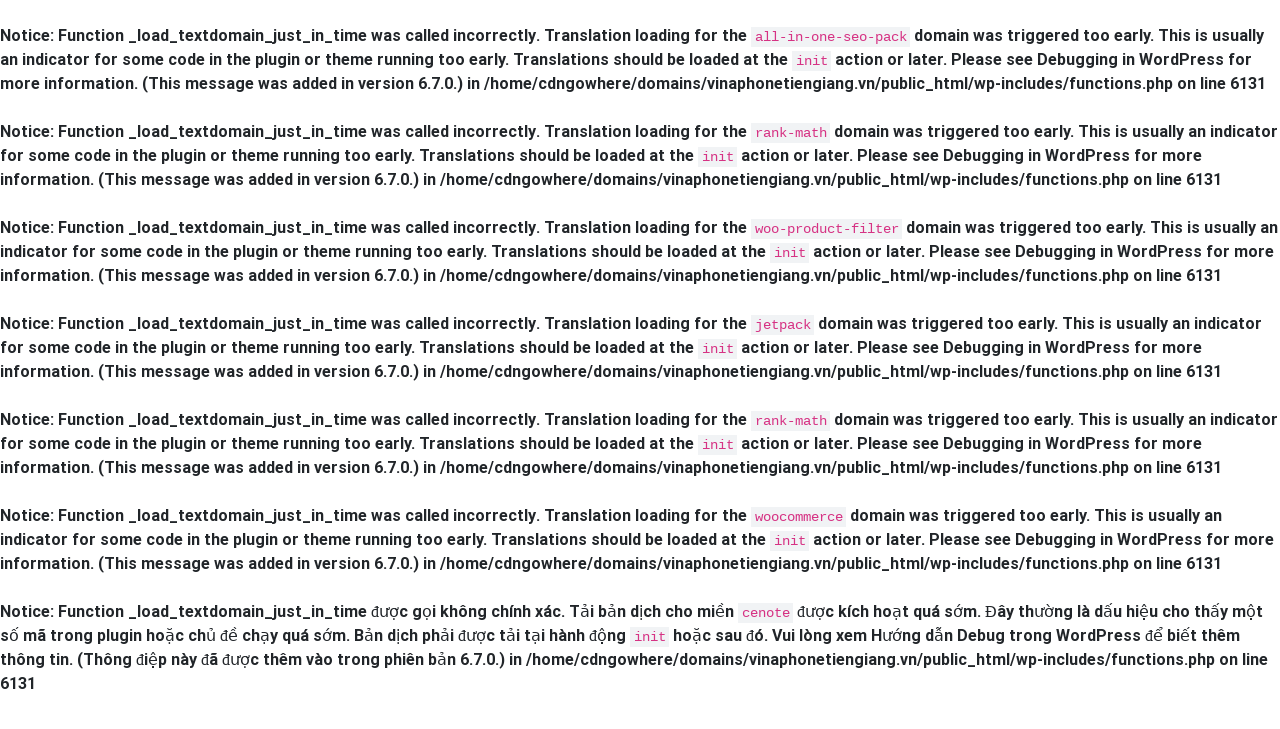

--- FILE ---
content_type: text/html; charset=UTF-8
request_url: https://vinaphonetiengiang.vn/san-pham/home-giai-tri/
body_size: 26783
content:
<br />
<b>Notice</b>:  Function _load_textdomain_just_in_time was called <strong>incorrectly</strong>. Translation loading for the <code>all-in-one-seo-pack</code> domain was triggered too early. This is usually an indicator for some code in the plugin or theme running too early. Translations should be loaded at the <code>init</code> action or later. Please see <a href="https://developer.wordpress.org/advanced-administration/debug/debug-wordpress/">Debugging in WordPress</a> for more information. (This message was added in version 6.7.0.) in <b>/home/cdngowhere/domains/vinaphonetiengiang.vn/public_html/wp-includes/functions.php</b> on line <b>6131</b><br />
<br />
<b>Notice</b>:  Function _load_textdomain_just_in_time was called <strong>incorrectly</strong>. Translation loading for the <code>rank-math</code> domain was triggered too early. This is usually an indicator for some code in the plugin or theme running too early. Translations should be loaded at the <code>init</code> action or later. Please see <a href="https://developer.wordpress.org/advanced-administration/debug/debug-wordpress/">Debugging in WordPress</a> for more information. (This message was added in version 6.7.0.) in <b>/home/cdngowhere/domains/vinaphonetiengiang.vn/public_html/wp-includes/functions.php</b> on line <b>6131</b><br />
<br />
<b>Notice</b>:  Function _load_textdomain_just_in_time was called <strong>incorrectly</strong>. Translation loading for the <code>woo-product-filter</code> domain was triggered too early. This is usually an indicator for some code in the plugin or theme running too early. Translations should be loaded at the <code>init</code> action or later. Please see <a href="https://developer.wordpress.org/advanced-administration/debug/debug-wordpress/">Debugging in WordPress</a> for more information. (This message was added in version 6.7.0.) in <b>/home/cdngowhere/domains/vinaphonetiengiang.vn/public_html/wp-includes/functions.php</b> on line <b>6131</b><br />
<br />
<b>Notice</b>:  Function _load_textdomain_just_in_time was called <strong>incorrectly</strong>. Translation loading for the <code>jetpack</code> domain was triggered too early. This is usually an indicator for some code in the plugin or theme running too early. Translations should be loaded at the <code>init</code> action or later. Please see <a href="https://developer.wordpress.org/advanced-administration/debug/debug-wordpress/">Debugging in WordPress</a> for more information. (This message was added in version 6.7.0.) in <b>/home/cdngowhere/domains/vinaphonetiengiang.vn/public_html/wp-includes/functions.php</b> on line <b>6131</b><br />
<br />
<b>Notice</b>:  Function _load_textdomain_just_in_time was called <strong>incorrectly</strong>. Translation loading for the <code>rank-math</code> domain was triggered too early. This is usually an indicator for some code in the plugin or theme running too early. Translations should be loaded at the <code>init</code> action or later. Please see <a href="https://developer.wordpress.org/advanced-administration/debug/debug-wordpress/">Debugging in WordPress</a> for more information. (This message was added in version 6.7.0.) in <b>/home/cdngowhere/domains/vinaphonetiengiang.vn/public_html/wp-includes/functions.php</b> on line <b>6131</b><br />
<br />
<b>Notice</b>:  Function _load_textdomain_just_in_time was called <strong>incorrectly</strong>. Translation loading for the <code>woocommerce</code> domain was triggered too early. This is usually an indicator for some code in the plugin or theme running too early. Translations should be loaded at the <code>init</code> action or later. Please see <a href="https://developer.wordpress.org/advanced-administration/debug/debug-wordpress/">Debugging in WordPress</a> for more information. (This message was added in version 6.7.0.) in <b>/home/cdngowhere/domains/vinaphonetiengiang.vn/public_html/wp-includes/functions.php</b> on line <b>6131</b><br />
<br />
<b>Notice</b>:  Function _load_textdomain_just_in_time được gọi <strong>không chính xác</strong>. Tải bản dịch cho miền <code>cenote</code> được kích hoạt quá sớm. Đây thường là dấu hiệu cho thấy một số mã trong plugin hoặc chủ đề chạy quá sớm. Bản dịch phải được tải tại hành động <code>init</code> hoặc sau đó. Vui lòng xem <a href="https://developer.wordpress.org/advanced-administration/debug/debug-wordpress/">Hướng dẫn Debug trong WordPress</a> để biết thêm thông tin. (Thông điệp này đã được thêm vào trong phiên bản 6.7.0.) in <b>/home/cdngowhere/domains/vinaphonetiengiang.vn/public_html/wp-includes/functions.php</b> on line <b>6131</b><br />
<!doctype html>
<html dir="ltr" lang="vi"
	prefix="og: https://ogp.me/ns# product: https://ogp.me/ns/product#"  prefix="og: https://ogp.me/ns#">
<head>
  
    <meta charset="UTF-8">
    <meta name="viewport" content="width=device-width, initial-scale=1.0, user-scalable=no">
    <link rel="profile" href="http://gmpg.org/xfn/11">

    
		<!-- All in One SEO 4.1.9.3 -->
		<meta name="description" content="Tốc độ đường truyền internet 100Mbps Miễn phí 3G/4G và nội dung Gói Galaxy Play (Fim+) chuẩn, Nhaccuatui, MyTV OTT Truyền hình MyTV Nâng cao lên tới 177 kênh" />
		<meta name="robots" content="max-snippet:-1, max-image-preview:large, max-video-preview:-1" />
		<link rel="canonical" href="https://vinaphonetiengiang.vn/san-pham/home-giai-tri/" />
		<meta property="og:locale" content="vi_VN" />
		<meta property="og:site_name" content="VNPT VinaPhone Tiền Giang - VNPT VinaPhone Tiền Giang" />
		<meta property="og:type" content="article" />
		<meta property="og:title" content="Home Giải Trí - VNPT VinaPhone Tiền Giang" />
		<meta property="og:description" content="Tốc độ đường truyền internet 100Mbps Miễn phí 3G/4G và nội dung Gói Galaxy Play (Fim+) chuẩn, Nhaccuatui, MyTV OTT Truyền hình MyTV Nâng cao lên tới 177 kênh" />
		<meta property="og:url" content="https://vinaphonetiengiang.vn/san-pham/home-giai-tri/" />
		<meta property="fb:app_id" content="384045700160381" />
		<meta property="og:image" content="https://i0.wp.com/vinaphonetiengiang.vn/wp-content/uploads/2022/03/cropped-logo-vnpt-danang.png?fit=15035&#038;ssl=1" />
		<meta property="og:image:secure_url" content="https://i0.wp.com/vinaphonetiengiang.vn/wp-content/uploads/2022/03/cropped-logo-vnpt-danang.png?fit=15035&#038;ssl=1" />
		<meta property="article:published_time" content="2021-11-15T03:32:23+00:00" />
		<meta property="article:modified_time" content="2022-03-29T07:04:00+00:00" />
		<meta property="article:publisher" content="https://www.facebook.com/vnptvinanphonetiengiangfan" />
		<meta name="twitter:card" content="summary_large_image" />
		<meta name="twitter:title" content="Home Giải Trí - VNPT VinaPhone Tiền Giang" />
		<meta name="twitter:description" content="Tốc độ đường truyền internet 100Mbps Miễn phí 3G/4G và nội dung Gói Galaxy Play (Fim+) chuẩn, Nhaccuatui, MyTV OTT Truyền hình MyTV Nâng cao lên tới 177 kênh" />
		<meta name="twitter:image" content="https://i0.wp.com/vinaphonetiengiang.vn/wp-content/uploads/2022/03/cropped-logo-vnpt-danang.png?fit=15035&amp;ssl=1" />
		<script type="application/ld+json" class="aioseo-schema">
			{"@context":"https:\/\/schema.org","@graph":[{"@type":"WebSite","@id":"https:\/\/vinaphonetiengiang.vn\/#website","url":"https:\/\/vinaphonetiengiang.vn\/","name":"VNPT VinaPhone Ti\u1ec1n Giang","description":"VNPT VinaPhone Ti\u1ec1n Giang","inLanguage":"vi","publisher":{"@id":"https:\/\/vinaphonetiengiang.vn\/#organization"}},{"@type":"Organization","@id":"https:\/\/vinaphonetiengiang.vn\/#organization","name":"VNPT VinaPhone Ti\u1ec1n Giang","url":"https:\/\/vinaphonetiengiang.vn\/","logo":{"@type":"ImageObject","@id":"https:\/\/vinaphonetiengiang.vn\/#organizationLogo","url":"https:\/\/i1.wp.com\/vinaphonetiengiang.vn\/wp-content\/uploads\/2022\/03\/cropped-logo-vnpt-danang-1.png?fit=150%2C35&ssl=1","width":150,"height":35},"image":{"@id":"https:\/\/vinaphonetiengiang.vn\/#organizationLogo"},"sameAs":["https:\/\/www.facebook.com\/vnptvinanphonetiengiangfan"]},{"@type":"BreadcrumbList","@id":"https:\/\/vinaphonetiengiang.vn\/san-pham\/home-giai-tri\/#breadcrumblist","itemListElement":[{"@type":"ListItem","@id":"https:\/\/vinaphonetiengiang.vn\/#listItem","position":1,"item":{"@type":"WebPage","@id":"https:\/\/vinaphonetiengiang.vn\/","name":"Home","description":"VNPT Vinaphone - Ti\u1ec1n Giang","url":"https:\/\/vinaphonetiengiang.vn\/"},"nextItem":"https:\/\/vinaphonetiengiang.vn\/san-pham\/home-giai-tri\/#listItem"},{"@type":"ListItem","@id":"https:\/\/vinaphonetiengiang.vn\/san-pham\/home-giai-tri\/#listItem","position":2,"item":{"@type":"WebPage","@id":"https:\/\/vinaphonetiengiang.vn\/san-pham\/home-giai-tri\/","name":"Home Gi\u1ea3i Tr\u00ed","description":"T\u1ed1c \u0111\u1ed9 \u0111\u01b0\u1eddng truy\u1ec1n internet 100Mbps Mi\u1ec5n ph\u00ed 3G\/4G v\u00e0 n\u1ed9i dung G\u00f3i Galaxy Play (Fim+) chu\u1ea9n, Nhaccuatui, MyTV OTT Truy\u1ec1n h\u00ecnh MyTV N\u00e2ng cao l\u00ean t\u1edbi 177 k\u00eanh","url":"https:\/\/vinaphonetiengiang.vn\/san-pham\/home-giai-tri\/"},"previousItem":"https:\/\/vinaphonetiengiang.vn\/#listItem"}]},{"@type":"Person","@id":"https:\/\/vinaphonetiengiang.vn\/author\/#author","url":"https:\/\/vinaphonetiengiang.vn\/author\/","sameAs":["https:\/\/www.facebook.com\/vnptvinanphonetiengiangfan"]},{"@type":"ItemPage","@id":"https:\/\/vinaphonetiengiang.vn\/san-pham\/home-giai-tri\/#itempage","url":"https:\/\/vinaphonetiengiang.vn\/san-pham\/home-giai-tri\/","name":"Home Gi\u1ea3i Tr\u00ed - VNPT VinaPhone Ti\u1ec1n Giang","description":"T\u1ed1c \u0111\u1ed9 \u0111\u01b0\u1eddng truy\u1ec1n internet 100Mbps Mi\u1ec5n ph\u00ed 3G\/4G v\u00e0 n\u1ed9i dung G\u00f3i Galaxy Play (Fim+) chu\u1ea9n, Nhaccuatui, MyTV OTT Truy\u1ec1n h\u00ecnh MyTV N\u00e2ng cao l\u00ean t\u1edbi 177 k\u00eanh","inLanguage":"vi","isPartOf":{"@id":"https:\/\/vinaphonetiengiang.vn\/#website"},"breadcrumb":{"@id":"https:\/\/vinaphonetiengiang.vn\/san-pham\/home-giai-tri\/#breadcrumblist"},"author":"https:\/\/vinaphonetiengiang.vn\/author\/#author","creator":"https:\/\/vinaphonetiengiang.vn\/author\/#author","image":{"@type":"ImageObject","@id":"https:\/\/vinaphonetiengiang.vn\/#mainImage","url":"https:\/\/i0.wp.com\/vinaphonetiengiang.vn\/wp-content\/uploads\/2021\/11\/home-giai-tri-1.jpg?fit=2500%2C1875&ssl=1","width":2500,"height":1875},"primaryImageOfPage":{"@id":"https:\/\/vinaphonetiengiang.vn\/san-pham\/home-giai-tri\/#mainImage"},"datePublished":"2021-11-15T03:32:23+07:00","dateModified":"2022-03-29T07:04:00+07:00"}]}
		</script>
		<!-- All in One SEO -->

<script>window._wca = window._wca || [];</script>

<!-- Search Engine Optimization by Rank Math - https://s.rankmath.com/home -->
<title>Home Giải Trí - VNPT VinaPhone Tiền Giang</title>
<meta name="description" content="Tốc độ đường truyền internet 100Mbps Miễn phí 3G/4G và nội dung Gói Galaxy Play (Fim+) chuẩn, Nhaccuatui, MyTV OTT Truyền hình MyTV Nâng cao lên tới 177 kênh"/>
<meta name="robots" content="follow, index, max-snippet:-1, max-video-preview:-1, max-image-preview:large"/>
<link rel="canonical" href="https://vinaphonetiengiang.vn/san-pham/home-giai-tri/" />
<meta property="og:locale" content="vi_VN" />
<meta property="og:type" content="product" />
<meta property="og:title" content="Home Giải Trí - VNPT VinaPhone Tiền Giang" />
<meta property="og:description" content="Tốc độ đường truyền internet 100Mbps Miễn phí 3G/4G và nội dung Gói Galaxy Play (Fim+) chuẩn, Nhaccuatui, MyTV OTT Truyền hình MyTV Nâng cao lên tới 177 kênh" />
<meta property="og:url" content="https://vinaphonetiengiang.vn/san-pham/home-giai-tri/" />
<meta property="og:site_name" content="VNPT VinaPhone Tiền Giang" />
<meta property="og:updated_time" content="2022-03-29T14:04:00+07:00" />
<meta property="fb:app_id" content="384045700160381" />
<meta property="og:image" content="https://i0.wp.com/vinaphonetiengiang.vn/wp-content/uploads/2021/11/home-giai-tri-1.jpg" />
<meta property="og:image:secure_url" content="https://i0.wp.com/vinaphonetiengiang.vn/wp-content/uploads/2021/11/home-giai-tri-1.jpg" />
<meta property="og:image:width" content="1024" />
<meta property="og:image:height" content="768" />
<meta property="og:image:alt" content="Home Giải Trí" />
<meta property="og:image:type" content="image/jpeg" />
<meta property="product:price:amount" content="299000" />
<meta property="product:price:currency" content="VND" />
<meta property="product:availability" content="instock" />
<meta name="twitter:card" content="summary_large_image" />
<meta name="twitter:title" content="Home Giải Trí - VNPT VinaPhone Tiền Giang" />
<meta name="twitter:description" content="Tốc độ đường truyền internet 100Mbps Miễn phí 3G/4G và nội dung Gói Galaxy Play (Fim+) chuẩn, Nhaccuatui, MyTV OTT Truyền hình MyTV Nâng cao lên tới 177 kênh" />
<meta name="twitter:image" content="https://i0.wp.com/vinaphonetiengiang.vn/wp-content/uploads/2021/11/home-giai-tri-1.jpg" />
<script type="application/ld+json" class="rank-math-schema">{"@context":"https://schema.org","@graph":[{"@type":"Organization","@id":"https://vinaphonetiengiang.vn/#organization","name":"VNPT VinaPhone Ti\u1ec1n Giang","url":"https://vinaphonetiengiang.vn","email":"hoangnm.tgg@vnpt.vn","logo":{"@type":"ImageObject","@id":"https://vinaphonetiengiang.vn/#logo","url":"https://vinaphonetiengiang.vn/wp-content/uploads/2022/04/LOGO.png","caption":"VNPT VinaPhone Ti\u1ec1n Giang","inLanguage":"vi","width":"6292","height":"552"}},{"@type":"WebSite","@id":"https://vinaphonetiengiang.vn/#website","url":"https://vinaphonetiengiang.vn","name":"VNPT VinaPhone Ti\u1ec1n Giang","publisher":{"@id":"https://vinaphonetiengiang.vn/#organization"},"inLanguage":"vi"},{"@type":"ImageObject","@id":"https://i0.wp.com/vinaphonetiengiang.vn/wp-content/uploads/2021/11/home-giai-tri-1.jpg?fit=2500%2C1875&amp;ssl=1","url":"https://i0.wp.com/vinaphonetiengiang.vn/wp-content/uploads/2021/11/home-giai-tri-1.jpg?fit=2500%2C1875&amp;ssl=1","width":"2500","height":"1875","inLanguage":"vi"},{"@type":"Person","@id":"https://vinaphonetiengiang.vn/author/","url":"https://vinaphonetiengiang.vn/author/","image":{"@type":"ImageObject","@id":"https://secure.gravatar.com/avatar/?s=96&amp;d=mm&amp;r=g","url":"https://secure.gravatar.com/avatar/?s=96&amp;d=mm&amp;r=g","inLanguage":"vi"},"worksFor":{"@id":"https://vinaphonetiengiang.vn/#organization"}},{"@type":"ItemPage","@id":"https://vinaphonetiengiang.vn/san-pham/home-giai-tri/#webpage","url":"https://vinaphonetiengiang.vn/san-pham/home-giai-tri/","name":"Home Gi\u1ea3i Tr\u00ed - VNPT VinaPhone Ti\u1ec1n Giang","datePublished":"2021-11-15T10:32:23+07:00","dateModified":"2022-03-29T14:04:00+07:00","author":{"@id":"https://vinaphonetiengiang.vn/author/"},"isPartOf":{"@id":"https://vinaphonetiengiang.vn/#website"},"primaryImageOfPage":{"@id":"https://i0.wp.com/vinaphonetiengiang.vn/wp-content/uploads/2021/11/home-giai-tri-1.jpg?fit=2500%2C1875&amp;ssl=1"},"inLanguage":"vi"},{"@type":"Product","name":"Home Gi\u1ea3i Tr\u00ed","description":"T\u1ed1c \u0111\u1ed9 \u0111\u01b0\u1eddng truy\u1ec1n internet 100Mbps Mi\u1ec5n ph\u00ed 3G/4G v\u00e0 n\u1ed9i dung G\u00f3i Galaxy Play (Fim+) chu\u1ea9n, Nhaccuatui, MyTV OTT Truy\u1ec1n h\u00ecnh MyTV N\u00e2ng cao l\u00ean t\u1edbi 177 k\u00eanh","category":"Internet - Truy\u1ec1n h\u00ecnh &gt; G\u00f3i t\u00edch h\u1ee3p &gt; G\u00f3i Home Combo","mainEntityOfPage":{"@id":"https://vinaphonetiengiang.vn/san-pham/home-giai-tri/#webpage"},"offers":{"@type":"Offer","price":"299000","priceCurrency":"VND","priceValidUntil":"2027-12-31","availability":"https://schema.org/InStock","itemCondition":"NewCondition","url":"https://vinaphonetiengiang.vn/san-pham/home-giai-tri/","seller":{"@type":"Organization","@id":"https://vinaphonetiengiang.vn/","name":"VNPT VinaPhone Ti\u1ec1n Giang","url":"https://vinaphonetiengiang.vn","logo":"https://vinaphonetiengiang.vn/wp-content/uploads/2022/04/LOGO.png"}},"@id":"https://vinaphonetiengiang.vn/san-pham/home-giai-tri/#richSnippet","image":{"@id":"https://i0.wp.com/vinaphonetiengiang.vn/wp-content/uploads/2021/11/home-giai-tri-1.jpg?fit=2500%2C1875&amp;ssl=1"}}]}</script>
<!-- /Rank Math WordPress SEO plugin -->

<link rel='dns-prefetch' href='//stats.wp.com' />
<link rel='dns-prefetch' href='//widgets.wp.com' />
<link rel='dns-prefetch' href='//s0.wp.com' />
<link rel='dns-prefetch' href='//0.gravatar.com' />
<link rel='dns-prefetch' href='//1.gravatar.com' />
<link rel='dns-prefetch' href='//2.gravatar.com' />
<link rel='dns-prefetch' href='//i0.wp.com' />
<link rel='dns-prefetch' href='//i1.wp.com' />
<link rel='dns-prefetch' href='//i2.wp.com' />
<link rel='dns-prefetch' href='//c0.wp.com' />
<link href='https://fonts.gstatic.com' crossorigin rel='preconnect' />
<link rel="alternate" type="application/rss+xml" title="Dòng thông tin VNPT VinaPhone Tiền Giang &raquo;" href="https://vinaphonetiengiang.vn/feed/" />
<link rel="alternate" type="application/rss+xml" title="VNPT VinaPhone Tiền Giang &raquo; Dòng bình luận" href="https://vinaphonetiengiang.vn/comments/feed/" />
<link rel="alternate" title="oNhúng (JSON)" type="application/json+oembed" href="https://vinaphonetiengiang.vn/wp-json/oembed/1.0/embed?url=https%3A%2F%2Fvinaphonetiengiang.vn%2Fsan-pham%2Fhome-giai-tri%2F" />
<link rel="alternate" title="oNhúng (XML)" type="text/xml+oembed" href="https://vinaphonetiengiang.vn/wp-json/oembed/1.0/embed?url=https%3A%2F%2Fvinaphonetiengiang.vn%2Fsan-pham%2Fhome-giai-tri%2F&#038;format=xml" />
		<!-- This site uses the Google Analytics by MonsterInsights plugin v9.11.1 - Using Analytics tracking - https://www.monsterinsights.com/ -->
		<!-- Note: MonsterInsights is not currently configured on this site. The site owner needs to authenticate with Google Analytics in the MonsterInsights settings panel. -->
					<!-- No tracking code set -->
				<!-- / Google Analytics by MonsterInsights -->
		<style id='wp-img-auto-sizes-contain-inline-css' type='text/css'>
img:is([sizes=auto i],[sizes^="auto," i]){contain-intrinsic-size:3000px 1500px}
/*# sourceURL=wp-img-auto-sizes-contain-inline-css */
</style>
<style id='wp-emoji-styles-inline-css' type='text/css'>

	img.wp-smiley, img.emoji {
		display: inline !important;
		border: none !important;
		box-shadow: none !important;
		height: 1em !important;
		width: 1em !important;
		margin: 0 0.07em !important;
		vertical-align: -0.1em !important;
		background: none !important;
		padding: 0 !important;
	}
/*# sourceURL=wp-emoji-styles-inline-css */
</style>
<style id='wp-block-library-inline-css' type='text/css'>
:root{--wp-block-synced-color:#7a00df;--wp-block-synced-color--rgb:122,0,223;--wp-bound-block-color:var(--wp-block-synced-color);--wp-editor-canvas-background:#ddd;--wp-admin-theme-color:#007cba;--wp-admin-theme-color--rgb:0,124,186;--wp-admin-theme-color-darker-10:#006ba1;--wp-admin-theme-color-darker-10--rgb:0,107,160.5;--wp-admin-theme-color-darker-20:#005a87;--wp-admin-theme-color-darker-20--rgb:0,90,135;--wp-admin-border-width-focus:2px}@media (min-resolution:192dpi){:root{--wp-admin-border-width-focus:1.5px}}.wp-element-button{cursor:pointer}:root .has-very-light-gray-background-color{background-color:#eee}:root .has-very-dark-gray-background-color{background-color:#313131}:root .has-very-light-gray-color{color:#eee}:root .has-very-dark-gray-color{color:#313131}:root .has-vivid-green-cyan-to-vivid-cyan-blue-gradient-background{background:linear-gradient(135deg,#00d084,#0693e3)}:root .has-purple-crush-gradient-background{background:linear-gradient(135deg,#34e2e4,#4721fb 50%,#ab1dfe)}:root .has-hazy-dawn-gradient-background{background:linear-gradient(135deg,#faaca8,#dad0ec)}:root .has-subdued-olive-gradient-background{background:linear-gradient(135deg,#fafae1,#67a671)}:root .has-atomic-cream-gradient-background{background:linear-gradient(135deg,#fdd79a,#004a59)}:root .has-nightshade-gradient-background{background:linear-gradient(135deg,#330968,#31cdcf)}:root .has-midnight-gradient-background{background:linear-gradient(135deg,#020381,#2874fc)}:root{--wp--preset--font-size--normal:16px;--wp--preset--font-size--huge:42px}.has-regular-font-size{font-size:1em}.has-larger-font-size{font-size:2.625em}.has-normal-font-size{font-size:var(--wp--preset--font-size--normal)}.has-huge-font-size{font-size:var(--wp--preset--font-size--huge)}.has-text-align-center{text-align:center}.has-text-align-left{text-align:left}.has-text-align-right{text-align:right}.has-fit-text{white-space:nowrap!important}#end-resizable-editor-section{display:none}.aligncenter{clear:both}.items-justified-left{justify-content:flex-start}.items-justified-center{justify-content:center}.items-justified-right{justify-content:flex-end}.items-justified-space-between{justify-content:space-between}.screen-reader-text{border:0;clip-path:inset(50%);height:1px;margin:-1px;overflow:hidden;padding:0;position:absolute;width:1px;word-wrap:normal!important}.screen-reader-text:focus{background-color:#ddd;clip-path:none;color:#444;display:block;font-size:1em;height:auto;left:5px;line-height:normal;padding:15px 23px 14px;text-decoration:none;top:5px;width:auto;z-index:100000}html :where(.has-border-color){border-style:solid}html :where([style*=border-top-color]){border-top-style:solid}html :where([style*=border-right-color]){border-right-style:solid}html :where([style*=border-bottom-color]){border-bottom-style:solid}html :where([style*=border-left-color]){border-left-style:solid}html :where([style*=border-width]){border-style:solid}html :where([style*=border-top-width]){border-top-style:solid}html :where([style*=border-right-width]){border-right-style:solid}html :where([style*=border-bottom-width]){border-bottom-style:solid}html :where([style*=border-left-width]){border-left-style:solid}html :where(img[class*=wp-image-]){height:auto;max-width:100%}:where(figure){margin:0 0 1em}html :where(.is-position-sticky){--wp-admin--admin-bar--position-offset:var(--wp-admin--admin-bar--height,0px)}@media screen and (max-width:600px){html :where(.is-position-sticky){--wp-admin--admin-bar--position-offset:0px}}
.has-text-align-justify{text-align:justify;}

/*# sourceURL=wp-block-library-inline-css */
</style><style id='global-styles-inline-css' type='text/css'>
:root{--wp--preset--aspect-ratio--square: 1;--wp--preset--aspect-ratio--4-3: 4/3;--wp--preset--aspect-ratio--3-4: 3/4;--wp--preset--aspect-ratio--3-2: 3/2;--wp--preset--aspect-ratio--2-3: 2/3;--wp--preset--aspect-ratio--16-9: 16/9;--wp--preset--aspect-ratio--9-16: 9/16;--wp--preset--color--black: #000000;--wp--preset--color--cyan-bluish-gray: #abb8c3;--wp--preset--color--white: #ffffff;--wp--preset--color--pale-pink: #f78da7;--wp--preset--color--vivid-red: #cf2e2e;--wp--preset--color--luminous-vivid-orange: #ff6900;--wp--preset--color--luminous-vivid-amber: #fcb900;--wp--preset--color--light-green-cyan: #7bdcb5;--wp--preset--color--vivid-green-cyan: #00d084;--wp--preset--color--pale-cyan-blue: #8ed1fc;--wp--preset--color--vivid-cyan-blue: #0693e3;--wp--preset--color--vivid-purple: #9b51e0;--wp--preset--gradient--vivid-cyan-blue-to-vivid-purple: linear-gradient(135deg,rgb(6,147,227) 0%,rgb(155,81,224) 100%);--wp--preset--gradient--light-green-cyan-to-vivid-green-cyan: linear-gradient(135deg,rgb(122,220,180) 0%,rgb(0,208,130) 100%);--wp--preset--gradient--luminous-vivid-amber-to-luminous-vivid-orange: linear-gradient(135deg,rgb(252,185,0) 0%,rgb(255,105,0) 100%);--wp--preset--gradient--luminous-vivid-orange-to-vivid-red: linear-gradient(135deg,rgb(255,105,0) 0%,rgb(207,46,46) 100%);--wp--preset--gradient--very-light-gray-to-cyan-bluish-gray: linear-gradient(135deg,rgb(238,238,238) 0%,rgb(169,184,195) 100%);--wp--preset--gradient--cool-to-warm-spectrum: linear-gradient(135deg,rgb(74,234,220) 0%,rgb(151,120,209) 20%,rgb(207,42,186) 40%,rgb(238,44,130) 60%,rgb(251,105,98) 80%,rgb(254,248,76) 100%);--wp--preset--gradient--blush-light-purple: linear-gradient(135deg,rgb(255,206,236) 0%,rgb(152,150,240) 100%);--wp--preset--gradient--blush-bordeaux: linear-gradient(135deg,rgb(254,205,165) 0%,rgb(254,45,45) 50%,rgb(107,0,62) 100%);--wp--preset--gradient--luminous-dusk: linear-gradient(135deg,rgb(255,203,112) 0%,rgb(199,81,192) 50%,rgb(65,88,208) 100%);--wp--preset--gradient--pale-ocean: linear-gradient(135deg,rgb(255,245,203) 0%,rgb(182,227,212) 50%,rgb(51,167,181) 100%);--wp--preset--gradient--electric-grass: linear-gradient(135deg,rgb(202,248,128) 0%,rgb(113,206,126) 100%);--wp--preset--gradient--midnight: linear-gradient(135deg,rgb(2,3,129) 0%,rgb(40,116,252) 100%);--wp--preset--font-size--small: 13px;--wp--preset--font-size--medium: 20px;--wp--preset--font-size--large: 36px;--wp--preset--font-size--x-large: 42px;--wp--preset--spacing--20: 0.44rem;--wp--preset--spacing--30: 0.67rem;--wp--preset--spacing--40: 1rem;--wp--preset--spacing--50: 1.5rem;--wp--preset--spacing--60: 2.25rem;--wp--preset--spacing--70: 3.38rem;--wp--preset--spacing--80: 5.06rem;--wp--preset--shadow--natural: 6px 6px 9px rgba(0, 0, 0, 0.2);--wp--preset--shadow--deep: 12px 12px 50px rgba(0, 0, 0, 0.4);--wp--preset--shadow--sharp: 6px 6px 0px rgba(0, 0, 0, 0.2);--wp--preset--shadow--outlined: 6px 6px 0px -3px rgb(255, 255, 255), 6px 6px rgb(0, 0, 0);--wp--preset--shadow--crisp: 6px 6px 0px rgb(0, 0, 0);}:where(.is-layout-flex){gap: 0.5em;}:where(.is-layout-grid){gap: 0.5em;}body .is-layout-flex{display: flex;}.is-layout-flex{flex-wrap: wrap;align-items: center;}.is-layout-flex > :is(*, div){margin: 0;}body .is-layout-grid{display: grid;}.is-layout-grid > :is(*, div){margin: 0;}:where(.wp-block-columns.is-layout-flex){gap: 2em;}:where(.wp-block-columns.is-layout-grid){gap: 2em;}:where(.wp-block-post-template.is-layout-flex){gap: 1.25em;}:where(.wp-block-post-template.is-layout-grid){gap: 1.25em;}.has-black-color{color: var(--wp--preset--color--black) !important;}.has-cyan-bluish-gray-color{color: var(--wp--preset--color--cyan-bluish-gray) !important;}.has-white-color{color: var(--wp--preset--color--white) !important;}.has-pale-pink-color{color: var(--wp--preset--color--pale-pink) !important;}.has-vivid-red-color{color: var(--wp--preset--color--vivid-red) !important;}.has-luminous-vivid-orange-color{color: var(--wp--preset--color--luminous-vivid-orange) !important;}.has-luminous-vivid-amber-color{color: var(--wp--preset--color--luminous-vivid-amber) !important;}.has-light-green-cyan-color{color: var(--wp--preset--color--light-green-cyan) !important;}.has-vivid-green-cyan-color{color: var(--wp--preset--color--vivid-green-cyan) !important;}.has-pale-cyan-blue-color{color: var(--wp--preset--color--pale-cyan-blue) !important;}.has-vivid-cyan-blue-color{color: var(--wp--preset--color--vivid-cyan-blue) !important;}.has-vivid-purple-color{color: var(--wp--preset--color--vivid-purple) !important;}.has-black-background-color{background-color: var(--wp--preset--color--black) !important;}.has-cyan-bluish-gray-background-color{background-color: var(--wp--preset--color--cyan-bluish-gray) !important;}.has-white-background-color{background-color: var(--wp--preset--color--white) !important;}.has-pale-pink-background-color{background-color: var(--wp--preset--color--pale-pink) !important;}.has-vivid-red-background-color{background-color: var(--wp--preset--color--vivid-red) !important;}.has-luminous-vivid-orange-background-color{background-color: var(--wp--preset--color--luminous-vivid-orange) !important;}.has-luminous-vivid-amber-background-color{background-color: var(--wp--preset--color--luminous-vivid-amber) !important;}.has-light-green-cyan-background-color{background-color: var(--wp--preset--color--light-green-cyan) !important;}.has-vivid-green-cyan-background-color{background-color: var(--wp--preset--color--vivid-green-cyan) !important;}.has-pale-cyan-blue-background-color{background-color: var(--wp--preset--color--pale-cyan-blue) !important;}.has-vivid-cyan-blue-background-color{background-color: var(--wp--preset--color--vivid-cyan-blue) !important;}.has-vivid-purple-background-color{background-color: var(--wp--preset--color--vivid-purple) !important;}.has-black-border-color{border-color: var(--wp--preset--color--black) !important;}.has-cyan-bluish-gray-border-color{border-color: var(--wp--preset--color--cyan-bluish-gray) !important;}.has-white-border-color{border-color: var(--wp--preset--color--white) !important;}.has-pale-pink-border-color{border-color: var(--wp--preset--color--pale-pink) !important;}.has-vivid-red-border-color{border-color: var(--wp--preset--color--vivid-red) !important;}.has-luminous-vivid-orange-border-color{border-color: var(--wp--preset--color--luminous-vivid-orange) !important;}.has-luminous-vivid-amber-border-color{border-color: var(--wp--preset--color--luminous-vivid-amber) !important;}.has-light-green-cyan-border-color{border-color: var(--wp--preset--color--light-green-cyan) !important;}.has-vivid-green-cyan-border-color{border-color: var(--wp--preset--color--vivid-green-cyan) !important;}.has-pale-cyan-blue-border-color{border-color: var(--wp--preset--color--pale-cyan-blue) !important;}.has-vivid-cyan-blue-border-color{border-color: var(--wp--preset--color--vivid-cyan-blue) !important;}.has-vivid-purple-border-color{border-color: var(--wp--preset--color--vivid-purple) !important;}.has-vivid-cyan-blue-to-vivid-purple-gradient-background{background: var(--wp--preset--gradient--vivid-cyan-blue-to-vivid-purple) !important;}.has-light-green-cyan-to-vivid-green-cyan-gradient-background{background: var(--wp--preset--gradient--light-green-cyan-to-vivid-green-cyan) !important;}.has-luminous-vivid-amber-to-luminous-vivid-orange-gradient-background{background: var(--wp--preset--gradient--luminous-vivid-amber-to-luminous-vivid-orange) !important;}.has-luminous-vivid-orange-to-vivid-red-gradient-background{background: var(--wp--preset--gradient--luminous-vivid-orange-to-vivid-red) !important;}.has-very-light-gray-to-cyan-bluish-gray-gradient-background{background: var(--wp--preset--gradient--very-light-gray-to-cyan-bluish-gray) !important;}.has-cool-to-warm-spectrum-gradient-background{background: var(--wp--preset--gradient--cool-to-warm-spectrum) !important;}.has-blush-light-purple-gradient-background{background: var(--wp--preset--gradient--blush-light-purple) !important;}.has-blush-bordeaux-gradient-background{background: var(--wp--preset--gradient--blush-bordeaux) !important;}.has-luminous-dusk-gradient-background{background: var(--wp--preset--gradient--luminous-dusk) !important;}.has-pale-ocean-gradient-background{background: var(--wp--preset--gradient--pale-ocean) !important;}.has-electric-grass-gradient-background{background: var(--wp--preset--gradient--electric-grass) !important;}.has-midnight-gradient-background{background: var(--wp--preset--gradient--midnight) !important;}.has-small-font-size{font-size: var(--wp--preset--font-size--small) !important;}.has-medium-font-size{font-size: var(--wp--preset--font-size--medium) !important;}.has-large-font-size{font-size: var(--wp--preset--font-size--large) !important;}.has-x-large-font-size{font-size: var(--wp--preset--font-size--x-large) !important;}
/*# sourceURL=global-styles-inline-css */
</style>

<style id='classic-theme-styles-inline-css' type='text/css'>
/*! This file is auto-generated */
.wp-block-button__link{color:#fff;background-color:#32373c;border-radius:9999px;box-shadow:none;text-decoration:none;padding:calc(.667em + 2px) calc(1.333em + 2px);font-size:1.125em}.wp-block-file__button{background:#32373c;color:#fff;text-decoration:none}
/*# sourceURL=/wp-includes/css/classic-themes.min.css */
</style>
<link rel='stylesheet' id='contact-form-7-css' href='https://vinaphonetiengiang.vn/wp-content/plugins/contact-form-7/includes/css/styles.css?ver=5.5.2' type='text/css' media='all' />
<link rel='stylesheet' id='photoswipe-css' href='https://c0.wp.com/p/woocommerce/5.8.1/assets/css/photoswipe/photoswipe.min.css' type='text/css' media='all' />
<link rel='stylesheet' id='photoswipe-default-skin-css' href='https://c0.wp.com/p/woocommerce/5.8.1/assets/css/photoswipe/default-skin/default-skin.min.css' type='text/css' media='all' />
<link rel='stylesheet' id='woocommerce-layout-css' href='https://c0.wp.com/p/woocommerce/5.8.1/assets/css/woocommerce-layout.css' type='text/css' media='all' />
<style id='woocommerce-layout-inline-css' type='text/css'>

	.infinite-scroll .woocommerce-pagination {
		display: none;
	}
/*# sourceURL=woocommerce-layout-inline-css */
</style>
<link rel='stylesheet' id='woocommerce-smallscreen-css' href='https://c0.wp.com/p/woocommerce/5.8.1/assets/css/woocommerce-smallscreen.css' type='text/css' media='only screen and (max-width: 768px)' />
<link rel='stylesheet' id='woocommerce-general-css' href='https://c0.wp.com/p/woocommerce/5.8.1/assets/css/woocommerce.css' type='text/css' media='all' />
<style id='woocommerce-inline-inline-css' type='text/css'>
.woocommerce form .form-row .required { visibility: visible; }
/*# sourceURL=woocommerce-inline-inline-css */
</style>
<!-- `jetpack_likes` is included in the concatenated jetpack.css -->
<link rel='stylesheet' id='cenote-style-css' href='https://vinaphonetiengiang.vn/wp-content/themes/vnptdanang/style.css?ver=6.9' type='text/css' media='all' />
<style id='cenote-style-inline-css' type='text/css'>
.cenote-header-media {
			background-image: url( "" );
		}
.comments-link { clip: rect(1px, 1px, 1px, 1px); height: 1px; position: absolute; overflow: hidden; width: 1px; }
/*# sourceURL=cenote-style-inline-css */
</style>
<link rel='stylesheet' id='themegrill-icons-css' href='https://vinaphonetiengiang.vn/wp-content/themes/vnptdanang/assets/css/themegrill-icons.min.css?ver=1.0' type='text/css' media='all' />
<link rel='stylesheet' id='fontawesome-css' href='https://vinaphonetiengiang.vn/wp-content/themes/vnptdanang/assets/css/all.min.css?ver=6.9' type='text/css' media='all' />
<link rel='stylesheet' id='swiper-css' href='https://vinaphonetiengiang.vn/wp-content/themes/vnptdanang/assets/css/swiper.min.css?ver=6.9' type='text/css' media='all' />
<link rel='stylesheet' id='bootstrap-style-css' href='https://vinaphonetiengiang.vn/wp-content/themes/vnptdanang/assets/lib/bootstrap.min.css?ver=6.9' type='text/css' media='all' />
<link rel='stylesheet' id='aos-style-css' href='https://vinaphonetiengiang.vn/wp-content/themes/vnptdanang/assets/lib/aos.css?ver=6.9' type='text/css' media='all' />
<link rel='stylesheet' id='custom-style-css' href='https://vinaphonetiengiang.vn/wp-content/themes/vnptdanang/assets/css/custom.css?ver=6.9' type='text/css' media='all' />
<link rel='stylesheet' id='owl-caroulsel-style-css' href='https://vinaphonetiengiang.vn/wp-content/themes/vnptdanang/assets/lib/owl.carousel.min.css?ver=6.9' type='text/css' media='all' />
<link rel='stylesheet' id='owl-caroulsel-default-style-css' href='https://vinaphonetiengiang.vn/wp-content/themes/vnptdanang/assets/lib/owl.theme.default.min.css?ver=6.9' type='text/css' media='all' />
<!-- `sharedaddy` is included in the concatenated jetpack.css -->
<link rel='stylesheet' id='social-logos-css' href='https://c0.wp.com/p/jetpack/10.3.2/_inc/social-logos/social-logos.min.css' type='text/css' media='all' />
<link rel='stylesheet' id='jetpack_css-css' href='https://c0.wp.com/p/jetpack/10.3.2/css/jetpack.css' type='text/css' media='all' />
<link rel="stylesheet" type="text/css" href="https://vinaphonetiengiang.vn/wp-content/plugins/smart-slider-3/Public/SmartSlider3/Application/Frontend/Assets/dist/smartslider.min.css?ver=af21758e" media="all">
<style data-related="n2-ss-2">div#n2-ss-2 .n2-ss-slider-1{display:grid;position:relative;}div#n2-ss-2 .n2-ss-slider-2{display:grid;position:relative;overflow:hidden;padding:0px 0px 0px 0px;border:0px solid RGBA(62,62,62,1);border-radius:0px;background-clip:padding-box;background-repeat:repeat;background-position:50% 50%;background-size:cover;background-attachment:scroll;z-index:1;}div#n2-ss-2:not(.n2-ss-loaded) .n2-ss-slider-2{background-image:none !important;}div#n2-ss-2 .n2-ss-slider-3{display:grid;grid-template-areas:'cover';position:relative;overflow:hidden;z-index:10;}div#n2-ss-2 .n2-ss-slider-3 > *{grid-area:cover;}div#n2-ss-2 .n2-ss-slide-backgrounds,div#n2-ss-2 .n2-ss-slider-3 > .n2-ss-divider{position:relative;}div#n2-ss-2 .n2-ss-slide-backgrounds{z-index:10;}div#n2-ss-2 .n2-ss-slide-backgrounds > *{overflow:hidden;}div#n2-ss-2 .n2-ss-slide-background{transform:translateX(-100000px);}div#n2-ss-2 .n2-ss-slider-4{place-self:center;position:relative;width:100%;height:100%;z-index:20;display:grid;grid-template-areas:'slide';}div#n2-ss-2 .n2-ss-slider-4 > *{grid-area:slide;}div#n2-ss-2.n2-ss-full-page--constrain-ratio .n2-ss-slider-4{height:auto;}div#n2-ss-2 .n2-ss-slide{display:grid;place-items:center;grid-auto-columns:100%;position:relative;z-index:20;-webkit-backface-visibility:hidden;transform:translateX(-100000px);}div#n2-ss-2 .n2-ss-slide{perspective:1500px;}div#n2-ss-2 .n2-ss-slide-active{z-index:21;}.n2-ss-background-animation{position:absolute;top:0;left:0;width:100%;height:100%;z-index:3;}div#n2-ss-2 .nextend-arrow{cursor:pointer;overflow:hidden;line-height:0 !important;z-index:18;-webkit-user-select:none;}div#n2-ss-2 .nextend-arrow img{position:relative;display:block;}div#n2-ss-2 .nextend-arrow img.n2-arrow-hover-img{display:none;}div#n2-ss-2 .nextend-arrow:FOCUS img.n2-arrow-hover-img,div#n2-ss-2 .nextend-arrow:HOVER img.n2-arrow-hover-img{display:inline;}div#n2-ss-2 .nextend-arrow:FOCUS img.n2-arrow-normal-img,div#n2-ss-2 .nextend-arrow:HOVER img.n2-arrow-normal-img{display:none;}div#n2-ss-2 .nextend-arrow-animated{overflow:hidden;}div#n2-ss-2 .nextend-arrow-animated > div{position:relative;}div#n2-ss-2 .nextend-arrow-animated .n2-active{position:absolute;}div#n2-ss-2 .nextend-arrow-animated-fade{transition:background 0.3s, opacity 0.4s;}div#n2-ss-2 .nextend-arrow-animated-horizontal > div{transition:all 0.4s;transform:none;}div#n2-ss-2 .nextend-arrow-animated-horizontal .n2-active{top:0;}div#n2-ss-2 .nextend-arrow-previous.nextend-arrow-animated-horizontal .n2-active{left:100%;}div#n2-ss-2 .nextend-arrow-next.nextend-arrow-animated-horizontal .n2-active{right:100%;}div#n2-ss-2 .nextend-arrow-previous.nextend-arrow-animated-horizontal:HOVER > div,div#n2-ss-2 .nextend-arrow-previous.nextend-arrow-animated-horizontal:FOCUS > div{transform:translateX(-100%);}div#n2-ss-2 .nextend-arrow-next.nextend-arrow-animated-horizontal:HOVER > div,div#n2-ss-2 .nextend-arrow-next.nextend-arrow-animated-horizontal:FOCUS > div{transform:translateX(100%);}div#n2-ss-2 .nextend-arrow-animated-vertical > div{transition:all 0.4s;transform:none;}div#n2-ss-2 .nextend-arrow-animated-vertical .n2-active{left:0;}div#n2-ss-2 .nextend-arrow-previous.nextend-arrow-animated-vertical .n2-active{top:100%;}div#n2-ss-2 .nextend-arrow-next.nextend-arrow-animated-vertical .n2-active{bottom:100%;}div#n2-ss-2 .nextend-arrow-previous.nextend-arrow-animated-vertical:HOVER > div,div#n2-ss-2 .nextend-arrow-previous.nextend-arrow-animated-vertical:FOCUS > div{transform:translateY(-100%);}div#n2-ss-2 .nextend-arrow-next.nextend-arrow-animated-vertical:HOVER > div,div#n2-ss-2 .nextend-arrow-next.nextend-arrow-animated-vertical:FOCUS > div{transform:translateY(100%);}div#n2-ss-2 .n2-ss-slide-limiter{max-width:1200px;}div#n2-ss-2 .n-uc-OIrZFGoQ6ayr{padding:10px 10px 10px 10px}div#n2-ss-2 .n-uc-UdQ894jJxMP4{padding:10px 10px 10px 10px}div#n2-ss-2 .n-uc-2lglwBLZSRet{padding:10px 10px 10px 10px}div#n2-ss-2 .n-uc-EQ7iVau4JA3V{padding:10px 10px 10px 10px}div#n2-ss-2 .nextend-arrow img{width: 32px}@media (min-width: 1200px){div#n2-ss-2 [data-hide-desktopportrait="1"]{display: none !important;}}@media (orientation: landscape) and (max-width: 1199px) and (min-width: 901px),(orientation: portrait) and (max-width: 1199px) and (min-width: 701px){div#n2-ss-2 [data-hide-tabletportrait="1"]{display: none !important;}}@media (orientation: landscape) and (max-width: 900px),(orientation: portrait) and (max-width: 700px){div#n2-ss-2 [data-hide-mobileportrait="1"]{display: none !important;}div#n2-ss-2 .nextend-arrow img{width: 16px}}width:100%</style>
<script type="text/javascript" src="https://c0.wp.com/c/6.9/wp-includes/js/jquery/jquery.min.js" id="jquery-core-js"></script>
<script type="text/javascript" src="https://c0.wp.com/c/6.9/wp-includes/js/jquery/jquery-migrate.min.js" id="jquery-migrate-js"></script>
<script type="text/javascript" id="jquery-js-after">
/* <![CDATA[ */
var v = jQuery.fn.jquery;
			if (v && parseInt(v) >= 3 && window.self === window.top) {
				var readyList=[];
				window.originalReadyMethod = jQuery.fn.ready;
				jQuery.fn.ready = function(){
					if(arguments.length && arguments.length > 0 && typeof arguments[0] === "function") {
						readyList.push({"c": this, "a": arguments});
					}
					return window.originalReadyMethod.apply( this, arguments );
				};
				window.wpfReadyList = readyList;
			}
//# sourceURL=jquery-js-after
/* ]]> */
</script>
<script defer type="text/javascript" src="https://stats.wp.com/s-202603.js" id="woocommerce-analytics-js"></script>
<link rel="https://api.w.org/" href="https://vinaphonetiengiang.vn/wp-json/" /><link rel="alternate" title="JSON" type="application/json" href="https://vinaphonetiengiang.vn/wp-json/wp/v2/product/722" /><link rel="EditURI" type="application/rsd+xml" title="RSD" href="https://vinaphonetiengiang.vn/xmlrpc.php?rsd" />
<meta name="generator" content="WordPress 6.9" />
<link rel='shortlink' href='https://vinaphonetiengiang.vn/?p=722' />
<style type='text/css'>img#wpstats{display:none}</style>
			<noscript><style>.woocommerce-product-gallery{ opacity: 1 !important; }</style></noscript>
			<style type="text/css">
					.site-branding {
				margin-bottom: 0;
			}
			.site-title,
			.site-description {
				position: absolute;
				clip: rect(1px, 1px, 1px, 1px);
			}
				</style>
					<style type="text/css">
				/* If html does not have either class, do not show lazy loaded images. */
				html:not( .jetpack-lazy-images-js-enabled ):not( .js ) .jetpack-lazy-image {
					display: none;
				}
			</style>
			<script>
				document.documentElement.classList.add(
					'jetpack-lazy-images-js-enabled'
				);
			</script>
		<link rel="icon" href="https://i2.wp.com/vinaphonetiengiang.vn/wp-content/uploads/2021/10/cropped-logo-vnpt-danang.jpg?fit=30%2C32&#038;ssl=1" sizes="32x32" />
<link rel="icon" href="https://i2.wp.com/vinaphonetiengiang.vn/wp-content/uploads/2021/10/cropped-logo-vnpt-danang.jpg?fit=33%2C35&#038;ssl=1" sizes="192x192" />
<link rel="apple-touch-icon" href="https://i2.wp.com/vinaphonetiengiang.vn/wp-content/uploads/2021/10/cropped-logo-vnpt-danang.jpg?fit=33%2C35&#038;ssl=1" />
<meta name="msapplication-TileImage" content="https://i2.wp.com/vinaphonetiengiang.vn/wp-content/uploads/2021/10/cropped-logo-vnpt-danang.jpg?fit=33%2C35&#038;ssl=1" />
<style id="kirki-inline-styles">.cenote-breadcrumb li a:hover,.cenote-header-media.cenote-header-media--right .cenote-header-media__button:hover,.cenote-header-sticky .cenote-reading-bar .cenote-reading-bar__share .cenote-reading-share-item a:hover,.cenote-header-sticky .main-navigation li ul li > a:hover,.cenote-header-sticky .main-navigation li ul li.focus > a,.comments-area .comment-list .comment-meta .comment-metadata a:hover,.entry-content .page-links a:hover,.entry-content a,.entry-content table a:hover,.entry-footer .tags-links a:hover,.entry-meta a,.main-navigation.tg-site-menu--offcanvas li.current-menu-ancestor > a,.main-navigation.tg-site-menu--offcanvas li.current-menu-item > a,.main-navigation.tg-site-menu--offcanvas li.current_page_ancestor > a,.main-navigation.tg-site-menu--offcanvas li.current_page_item > a,.main-navigation.tg-site-menu--offcanvas li:hover > a,.pagination .page-numbers:hover,.post-template-cover .entry-thumbnail--template .entry-info .entry-meta a:hover,.single .hentry .entry-meta a:hover,.tg-header-top .tg-social-menu li:hover a,.tg-header-top ul:not(.tg-social-menu) li a:hover,.tg-site-footer.tg-site-footer--default .tg-footer-bottom .site-info a:hover,.tg-site-footer.tg-site-footer--default .tg-footer-widget-area .widget .tagcloud a:hover,.tg-site-footer.tg-site-footer--default .tg-footer-widget-area .widget ul li a:hover,.tg-site-footer.tg-site-footer--light-dark .tg-footer-bottom .site-info a:hover,.tg-site-footer.tg-site-footer--light-dark-center .tg-footer-bottom .site-info a:hover,.tg-site-menu--default li.focus > a,.tg-slider.tg-post-slider .tg-container .cat-links a:hover,.tg-slider.tg-post-slider .tg-container .entry-title a:hover,.tg-slider.tg-post-slider .tg-container .posted-on a:hover,.tg-top-cat .cat-links a,.widget_tag_cloud .tagcloud a:hover,a:active,a:focus,a:hover{color:#0d6efd;}.button:hover,.entry-footer .cat-links a,.entry-meta .posted-on:before,.main-navigation.tg-site-menu--offcanvas li.current-menu-ancestor > a:before,.main-navigation.tg-site-menu--offcanvas li.current-menu-item > a:before,.main-navigation.tg-site-menu--offcanvas li.current_page_ancestor > a:before,.main-navigation.tg-site-menu--offcanvas li.current_page_item > a:before,.main-navigation.tg-site-menu--offcanvas li:hover > a:before,.post-format-media--gallery .swiper-button-next,.post-format-media--gallery .swiper-button-prev,.post-template-cover .entry-thumbnail--template .entry-info .tg-top-cat .cat-links a:hover,.tg-readmore-link:hover:before,.tg-slider .swiper-button-next,.tg-slider .swiper-button-prev,.widget .widget-title:after,button:hover,input[type="button"]:hover,input[type="reset"]:hover,input[type="submit"]:hover{background-color:#0d6efd;}.entry-footer .tags-links a:hover,.tg-site-footer.tg-site-footer--default .tg-footer-widget-area .widget .tagcloud a:hover,.widget_tag_cloud .tagcloud a:hover{border-color:#0d6efd;}body{font-family:Roboto;font-weight:400;}h1, h2, h3, h4, h5, h6{font-family:inherit;}/* cyrillic-ext */
@font-face {
  font-family: 'Roboto';
  font-style: normal;
  font-weight: 400;
  font-stretch: normal;
  font-display: swap;
  src: url(https://vinaphonetiengiang.vn/wp-content/fonts/roboto/font) format('woff');
  unicode-range: U+0460-052F, U+1C80-1C8A, U+20B4, U+2DE0-2DFF, U+A640-A69F, U+FE2E-FE2F;
}
/* cyrillic */
@font-face {
  font-family: 'Roboto';
  font-style: normal;
  font-weight: 400;
  font-stretch: normal;
  font-display: swap;
  src: url(https://vinaphonetiengiang.vn/wp-content/fonts/roboto/font) format('woff');
  unicode-range: U+0301, U+0400-045F, U+0490-0491, U+04B0-04B1, U+2116;
}
/* greek-ext */
@font-face {
  font-family: 'Roboto';
  font-style: normal;
  font-weight: 400;
  font-stretch: normal;
  font-display: swap;
  src: url(https://vinaphonetiengiang.vn/wp-content/fonts/roboto/font) format('woff');
  unicode-range: U+1F00-1FFF;
}
/* greek */
@font-face {
  font-family: 'Roboto';
  font-style: normal;
  font-weight: 400;
  font-stretch: normal;
  font-display: swap;
  src: url(https://vinaphonetiengiang.vn/wp-content/fonts/roboto/font) format('woff');
  unicode-range: U+0370-0377, U+037A-037F, U+0384-038A, U+038C, U+038E-03A1, U+03A3-03FF;
}
/* math */
@font-face {
  font-family: 'Roboto';
  font-style: normal;
  font-weight: 400;
  font-stretch: normal;
  font-display: swap;
  src: url(https://vinaphonetiengiang.vn/wp-content/fonts/roboto/font) format('woff');
  unicode-range: U+0302-0303, U+0305, U+0307-0308, U+0310, U+0312, U+0315, U+031A, U+0326-0327, U+032C, U+032F-0330, U+0332-0333, U+0338, U+033A, U+0346, U+034D, U+0391-03A1, U+03A3-03A9, U+03B1-03C9, U+03D1, U+03D5-03D6, U+03F0-03F1, U+03F4-03F5, U+2016-2017, U+2034-2038, U+203C, U+2040, U+2043, U+2047, U+2050, U+2057, U+205F, U+2070-2071, U+2074-208E, U+2090-209C, U+20D0-20DC, U+20E1, U+20E5-20EF, U+2100-2112, U+2114-2115, U+2117-2121, U+2123-214F, U+2190, U+2192, U+2194-21AE, U+21B0-21E5, U+21F1-21F2, U+21F4-2211, U+2213-2214, U+2216-22FF, U+2308-230B, U+2310, U+2319, U+231C-2321, U+2336-237A, U+237C, U+2395, U+239B-23B7, U+23D0, U+23DC-23E1, U+2474-2475, U+25AF, U+25B3, U+25B7, U+25BD, U+25C1, U+25CA, U+25CC, U+25FB, U+266D-266F, U+27C0-27FF, U+2900-2AFF, U+2B0E-2B11, U+2B30-2B4C, U+2BFE, U+3030, U+FF5B, U+FF5D, U+1D400-1D7FF, U+1EE00-1EEFF;
}
/* symbols */
@font-face {
  font-family: 'Roboto';
  font-style: normal;
  font-weight: 400;
  font-stretch: normal;
  font-display: swap;
  src: url(https://vinaphonetiengiang.vn/wp-content/fonts/roboto/font) format('woff');
  unicode-range: U+0001-000C, U+000E-001F, U+007F-009F, U+20DD-20E0, U+20E2-20E4, U+2150-218F, U+2190, U+2192, U+2194-2199, U+21AF, U+21E6-21F0, U+21F3, U+2218-2219, U+2299, U+22C4-22C6, U+2300-243F, U+2440-244A, U+2460-24FF, U+25A0-27BF, U+2800-28FF, U+2921-2922, U+2981, U+29BF, U+29EB, U+2B00-2BFF, U+4DC0-4DFF, U+FFF9-FFFB, U+10140-1018E, U+10190-1019C, U+101A0, U+101D0-101FD, U+102E0-102FB, U+10E60-10E7E, U+1D2C0-1D2D3, U+1D2E0-1D37F, U+1F000-1F0FF, U+1F100-1F1AD, U+1F1E6-1F1FF, U+1F30D-1F30F, U+1F315, U+1F31C, U+1F31E, U+1F320-1F32C, U+1F336, U+1F378, U+1F37D, U+1F382, U+1F393-1F39F, U+1F3A7-1F3A8, U+1F3AC-1F3AF, U+1F3C2, U+1F3C4-1F3C6, U+1F3CA-1F3CE, U+1F3D4-1F3E0, U+1F3ED, U+1F3F1-1F3F3, U+1F3F5-1F3F7, U+1F408, U+1F415, U+1F41F, U+1F426, U+1F43F, U+1F441-1F442, U+1F444, U+1F446-1F449, U+1F44C-1F44E, U+1F453, U+1F46A, U+1F47D, U+1F4A3, U+1F4B0, U+1F4B3, U+1F4B9, U+1F4BB, U+1F4BF, U+1F4C8-1F4CB, U+1F4D6, U+1F4DA, U+1F4DF, U+1F4E3-1F4E6, U+1F4EA-1F4ED, U+1F4F7, U+1F4F9-1F4FB, U+1F4FD-1F4FE, U+1F503, U+1F507-1F50B, U+1F50D, U+1F512-1F513, U+1F53E-1F54A, U+1F54F-1F5FA, U+1F610, U+1F650-1F67F, U+1F687, U+1F68D, U+1F691, U+1F694, U+1F698, U+1F6AD, U+1F6B2, U+1F6B9-1F6BA, U+1F6BC, U+1F6C6-1F6CF, U+1F6D3-1F6D7, U+1F6E0-1F6EA, U+1F6F0-1F6F3, U+1F6F7-1F6FC, U+1F700-1F7FF, U+1F800-1F80B, U+1F810-1F847, U+1F850-1F859, U+1F860-1F887, U+1F890-1F8AD, U+1F8B0-1F8BB, U+1F8C0-1F8C1, U+1F900-1F90B, U+1F93B, U+1F946, U+1F984, U+1F996, U+1F9E9, U+1FA00-1FA6F, U+1FA70-1FA7C, U+1FA80-1FA89, U+1FA8F-1FAC6, U+1FACE-1FADC, U+1FADF-1FAE9, U+1FAF0-1FAF8, U+1FB00-1FBFF;
}
/* vietnamese */
@font-face {
  font-family: 'Roboto';
  font-style: normal;
  font-weight: 400;
  font-stretch: normal;
  font-display: swap;
  src: url(https://vinaphonetiengiang.vn/wp-content/fonts/roboto/font) format('woff');
  unicode-range: U+0102-0103, U+0110-0111, U+0128-0129, U+0168-0169, U+01A0-01A1, U+01AF-01B0, U+0300-0301, U+0303-0304, U+0308-0309, U+0323, U+0329, U+1EA0-1EF9, U+20AB;
}
/* latin-ext */
@font-face {
  font-family: 'Roboto';
  font-style: normal;
  font-weight: 400;
  font-stretch: normal;
  font-display: swap;
  src: url(https://vinaphonetiengiang.vn/wp-content/fonts/roboto/font) format('woff');
  unicode-range: U+0100-02BA, U+02BD-02C5, U+02C7-02CC, U+02CE-02D7, U+02DD-02FF, U+0304, U+0308, U+0329, U+1D00-1DBF, U+1E00-1E9F, U+1EF2-1EFF, U+2020, U+20A0-20AB, U+20AD-20C0, U+2113, U+2C60-2C7F, U+A720-A7FF;
}
/* latin */
@font-face {
  font-family: 'Roboto';
  font-style: normal;
  font-weight: 400;
  font-stretch: normal;
  font-display: swap;
  src: url(https://vinaphonetiengiang.vn/wp-content/fonts/roboto/font) format('woff');
  unicode-range: U+0000-00FF, U+0131, U+0152-0153, U+02BB-02BC, U+02C6, U+02DA, U+02DC, U+0304, U+0308, U+0329, U+2000-206F, U+20AC, U+2122, U+2191, U+2193, U+2212, U+2215, U+FEFF, U+FFFD;
}
/* cyrillic-ext */
@font-face {
  font-family: 'Roboto';
  font-style: normal;
  font-weight: 700;
  font-stretch: normal;
  font-display: swap;
  src: url(https://vinaphonetiengiang.vn/wp-content/fonts/roboto/font) format('woff');
  unicode-range: U+0460-052F, U+1C80-1C8A, U+20B4, U+2DE0-2DFF, U+A640-A69F, U+FE2E-FE2F;
}
/* cyrillic */
@font-face {
  font-family: 'Roboto';
  font-style: normal;
  font-weight: 700;
  font-stretch: normal;
  font-display: swap;
  src: url(https://vinaphonetiengiang.vn/wp-content/fonts/roboto/font) format('woff');
  unicode-range: U+0301, U+0400-045F, U+0490-0491, U+04B0-04B1, U+2116;
}
/* greek-ext */
@font-face {
  font-family: 'Roboto';
  font-style: normal;
  font-weight: 700;
  font-stretch: normal;
  font-display: swap;
  src: url(https://vinaphonetiengiang.vn/wp-content/fonts/roboto/font) format('woff');
  unicode-range: U+1F00-1FFF;
}
/* greek */
@font-face {
  font-family: 'Roboto';
  font-style: normal;
  font-weight: 700;
  font-stretch: normal;
  font-display: swap;
  src: url(https://vinaphonetiengiang.vn/wp-content/fonts/roboto/font) format('woff');
  unicode-range: U+0370-0377, U+037A-037F, U+0384-038A, U+038C, U+038E-03A1, U+03A3-03FF;
}
/* math */
@font-face {
  font-family: 'Roboto';
  font-style: normal;
  font-weight: 700;
  font-stretch: normal;
  font-display: swap;
  src: url(https://vinaphonetiengiang.vn/wp-content/fonts/roboto/font) format('woff');
  unicode-range: U+0302-0303, U+0305, U+0307-0308, U+0310, U+0312, U+0315, U+031A, U+0326-0327, U+032C, U+032F-0330, U+0332-0333, U+0338, U+033A, U+0346, U+034D, U+0391-03A1, U+03A3-03A9, U+03B1-03C9, U+03D1, U+03D5-03D6, U+03F0-03F1, U+03F4-03F5, U+2016-2017, U+2034-2038, U+203C, U+2040, U+2043, U+2047, U+2050, U+2057, U+205F, U+2070-2071, U+2074-208E, U+2090-209C, U+20D0-20DC, U+20E1, U+20E5-20EF, U+2100-2112, U+2114-2115, U+2117-2121, U+2123-214F, U+2190, U+2192, U+2194-21AE, U+21B0-21E5, U+21F1-21F2, U+21F4-2211, U+2213-2214, U+2216-22FF, U+2308-230B, U+2310, U+2319, U+231C-2321, U+2336-237A, U+237C, U+2395, U+239B-23B7, U+23D0, U+23DC-23E1, U+2474-2475, U+25AF, U+25B3, U+25B7, U+25BD, U+25C1, U+25CA, U+25CC, U+25FB, U+266D-266F, U+27C0-27FF, U+2900-2AFF, U+2B0E-2B11, U+2B30-2B4C, U+2BFE, U+3030, U+FF5B, U+FF5D, U+1D400-1D7FF, U+1EE00-1EEFF;
}
/* symbols */
@font-face {
  font-family: 'Roboto';
  font-style: normal;
  font-weight: 700;
  font-stretch: normal;
  font-display: swap;
  src: url(https://vinaphonetiengiang.vn/wp-content/fonts/roboto/font) format('woff');
  unicode-range: U+0001-000C, U+000E-001F, U+007F-009F, U+20DD-20E0, U+20E2-20E4, U+2150-218F, U+2190, U+2192, U+2194-2199, U+21AF, U+21E6-21F0, U+21F3, U+2218-2219, U+2299, U+22C4-22C6, U+2300-243F, U+2440-244A, U+2460-24FF, U+25A0-27BF, U+2800-28FF, U+2921-2922, U+2981, U+29BF, U+29EB, U+2B00-2BFF, U+4DC0-4DFF, U+FFF9-FFFB, U+10140-1018E, U+10190-1019C, U+101A0, U+101D0-101FD, U+102E0-102FB, U+10E60-10E7E, U+1D2C0-1D2D3, U+1D2E0-1D37F, U+1F000-1F0FF, U+1F100-1F1AD, U+1F1E6-1F1FF, U+1F30D-1F30F, U+1F315, U+1F31C, U+1F31E, U+1F320-1F32C, U+1F336, U+1F378, U+1F37D, U+1F382, U+1F393-1F39F, U+1F3A7-1F3A8, U+1F3AC-1F3AF, U+1F3C2, U+1F3C4-1F3C6, U+1F3CA-1F3CE, U+1F3D4-1F3E0, U+1F3ED, U+1F3F1-1F3F3, U+1F3F5-1F3F7, U+1F408, U+1F415, U+1F41F, U+1F426, U+1F43F, U+1F441-1F442, U+1F444, U+1F446-1F449, U+1F44C-1F44E, U+1F453, U+1F46A, U+1F47D, U+1F4A3, U+1F4B0, U+1F4B3, U+1F4B9, U+1F4BB, U+1F4BF, U+1F4C8-1F4CB, U+1F4D6, U+1F4DA, U+1F4DF, U+1F4E3-1F4E6, U+1F4EA-1F4ED, U+1F4F7, U+1F4F9-1F4FB, U+1F4FD-1F4FE, U+1F503, U+1F507-1F50B, U+1F50D, U+1F512-1F513, U+1F53E-1F54A, U+1F54F-1F5FA, U+1F610, U+1F650-1F67F, U+1F687, U+1F68D, U+1F691, U+1F694, U+1F698, U+1F6AD, U+1F6B2, U+1F6B9-1F6BA, U+1F6BC, U+1F6C6-1F6CF, U+1F6D3-1F6D7, U+1F6E0-1F6EA, U+1F6F0-1F6F3, U+1F6F7-1F6FC, U+1F700-1F7FF, U+1F800-1F80B, U+1F810-1F847, U+1F850-1F859, U+1F860-1F887, U+1F890-1F8AD, U+1F8B0-1F8BB, U+1F8C0-1F8C1, U+1F900-1F90B, U+1F93B, U+1F946, U+1F984, U+1F996, U+1F9E9, U+1FA00-1FA6F, U+1FA70-1FA7C, U+1FA80-1FA89, U+1FA8F-1FAC6, U+1FACE-1FADC, U+1FADF-1FAE9, U+1FAF0-1FAF8, U+1FB00-1FBFF;
}
/* vietnamese */
@font-face {
  font-family: 'Roboto';
  font-style: normal;
  font-weight: 700;
  font-stretch: normal;
  font-display: swap;
  src: url(https://vinaphonetiengiang.vn/wp-content/fonts/roboto/font) format('woff');
  unicode-range: U+0102-0103, U+0110-0111, U+0128-0129, U+0168-0169, U+01A0-01A1, U+01AF-01B0, U+0300-0301, U+0303-0304, U+0308-0309, U+0323, U+0329, U+1EA0-1EF9, U+20AB;
}
/* latin-ext */
@font-face {
  font-family: 'Roboto';
  font-style: normal;
  font-weight: 700;
  font-stretch: normal;
  font-display: swap;
  src: url(https://vinaphonetiengiang.vn/wp-content/fonts/roboto/font) format('woff');
  unicode-range: U+0100-02BA, U+02BD-02C5, U+02C7-02CC, U+02CE-02D7, U+02DD-02FF, U+0304, U+0308, U+0329, U+1D00-1DBF, U+1E00-1E9F, U+1EF2-1EFF, U+2020, U+20A0-20AB, U+20AD-20C0, U+2113, U+2C60-2C7F, U+A720-A7FF;
}
/* latin */
@font-face {
  font-family: 'Roboto';
  font-style: normal;
  font-weight: 700;
  font-stretch: normal;
  font-display: swap;
  src: url(https://vinaphonetiengiang.vn/wp-content/fonts/roboto/font) format('woff');
  unicode-range: U+0000-00FF, U+0131, U+0152-0153, U+02BB-02BC, U+02C6, U+02DA, U+02DC, U+0304, U+0308, U+0329, U+2000-206F, U+20AC, U+2122, U+2191, U+2193, U+2212, U+2215, U+FEFF, U+FFFD;
}</style><script>(function(){this._N2=this._N2||{_r:[],_d:[],r:function(){this._r.push(arguments)},d:function(){this._d.push(arguments)}}}).call(window);!function(a){a.indexOf("Safari")>0&&-1===a.indexOf("Chrome")&&document.documentElement.style.setProperty("--ss-safari-fix-225962","1px")}(navigator.userAgent);</script><script src="https://vinaphonetiengiang.vn/wp-content/plugins/smart-slider-3/Public/SmartSlider3/Application/Frontend/Assets/dist/n2.min.js?ver=af21758e" defer async></script>
<script src="https://vinaphonetiengiang.vn/wp-content/plugins/smart-slider-3/Public/SmartSlider3/Application/Frontend/Assets/dist/smartslider-frontend.min.js?ver=af21758e" defer async></script>
<script src="https://vinaphonetiengiang.vn/wp-content/plugins/smart-slider-3/Public/SmartSlider3/Slider/SliderType/Simple/Assets/dist/ss-simple.min.js?ver=af21758e" defer async></script>
<script src="https://vinaphonetiengiang.vn/wp-content/plugins/smart-slider-3/Public/SmartSlider3/Widget/Arrow/ArrowImage/Assets/dist/w-arrow-image.min.js?ver=af21758e" defer async></script>
<script>_N2.r('documentReady',function(){_N2.r(["documentReady","smartslider-frontend","SmartSliderWidgetArrowImage","ss-simple"],function(){new _N2.SmartSliderSimple('n2-ss-2',{"admin":false,"callbacks":"","background.video.mobile":1,"alias":{"id":0,"smoothScroll":0,"slideSwitch":0,"scroll":1},"align":"normal","isDelayed":0,"responsive":{"mediaQueries":{"all":false,"desktopportrait":["(min-width: 1200px)"],"tabletportrait":["(orientation: landscape) and (max-width: 1199px) and (min-width: 901px)","(orientation: portrait) and (max-width: 1199px) and (min-width: 701px)"],"mobileportrait":["(orientation: landscape) and (max-width: 900px)","(orientation: portrait) and (max-width: 700px)"]},"base":{"slideOuterWidth":1200,"slideOuterHeight":318,"sliderWidth":1200,"sliderHeight":318,"slideWidth":1200,"slideHeight":318},"hideOn":{"desktopLandscape":false,"desktopPortrait":false,"tabletLandscape":false,"tabletPortrait":false,"mobileLandscape":false,"mobilePortrait":false},"onResizeEnabled":true,"type":"fullwidth","sliderHeightBasedOn":"real","focusUser":1,"focusEdge":"auto","breakpoints":[{"device":"tabletPortrait","type":"max-screen-width","portraitWidth":1199,"landscapeWidth":1199},{"device":"mobilePortrait","type":"max-screen-width","portraitWidth":700,"landscapeWidth":900}],"enabledDevices":{"desktopLandscape":0,"desktopPortrait":1,"tabletLandscape":0,"tabletPortrait":1,"mobileLandscape":0,"mobilePortrait":1},"sizes":{"desktopPortrait":{"width":1200,"height":318,"max":3000,"min":1200},"tabletPortrait":{"width":701,"height":185,"customHeight":false,"max":1199,"min":701},"mobilePortrait":{"width":320,"height":84,"customHeight":false,"max":900,"min":320}},"overflowHiddenPage":0,"focus":{"offsetTop":"#wpadminbar","offsetBottom":""}},"controls":{"mousewheel":0,"touch":"horizontal","keyboard":1,"blockCarouselInteraction":1},"playWhenVisible":1,"playWhenVisibleAt":0.5,"lazyLoad":0,"lazyLoadNeighbor":0,"blockrightclick":0,"maintainSession":0,"autoplay":{"enabled":1,"start":1,"duration":10000,"autoplayLoop":1,"allowReStart":0,"pause":{"click":1,"mouse":"leave","mediaStarted":0},"resume":{"click":0,"mouse":"0","mediaEnded":1,"slidechanged":0},"interval":1,"intervalModifier":"loop","intervalSlide":"current"},"perspective":1500,"layerMode":{"playOnce":0,"playFirstLayer":1,"mode":"skippable","inAnimation":"mainInEnd"},"bgAnimations":0,"mainanimation":{"type":"horizontal","duration":800,"delay":0,"ease":"easeOutQuad","shiftedBackgroundAnimation":0},"carousel":1,"initCallbacks":function(){new _N2.SmartSliderWidgetArrowImage(this)}})})});</script></head>

<body class="wp-singular product-template-default single single-product postid-722 wp-custom-logo wp-embed-responsive wp-theme-vnptdanang theme-vnptdanang woocommerce woocommerce-page woocommerce-no-js woocommerce-active layout-site--wide layout--no-sidebar comment-hidden">


<div id="page" class="site">
       <header id="masthead" class="site-header tg-site-header container container-xxl tg-site-header--left">
        
        <div id="main-menu-vpptdng" class="tg-header-bottom">
            <div class="header-bottom-bottom">
	<div class="tg-container tg-flex-container tg-flex-space-between">
		
<div class="site-branding">
	<a href="https://vinaphonetiengiang.vn/" class="custom-logo-link" rel="home"><img width="150" height="35" src="https://i0.wp.com/vinaphonetiengiang.vn/wp-content/uploads/2022/04/VNPT.png?fit=150%2C35&amp;ssl=1" class="custom-logo jetpack-lazy-image" alt="VNPT VinaPhone Tiền Giang" decoding="async" data-lazy-src="https://i0.wp.com/vinaphonetiengiang.vn/wp-content/uploads/2022/04/VNPT.png?fit=150%2C35&amp;ssl=1&amp;is-pending-load=1" srcset="[data-uri]" /></a>		<p class="site-title"><a href="https://vinaphonetiengiang.vn/" rel="home">VNPT VinaPhone Tiền Giang</a></p>
			<p class="site-description">VNPT VinaPhone Tiền Giang</p>
	</div><!-- .site-branding -->
<nav id="site-navigation" class="main-navigation tg-site-menu--default">
	<div class="menu-main-container"><ul id="primary-menu" class="nav-menu"><li id="menu-item-549" class="menu-item menu-item-type-post_type menu-item-object-page menu-item-home menu-item-549"><a href="https://vinaphonetiengiang.vn/">Cá nhân</a></li>
<li id="menu-item-552" class="menu-item menu-item-type-post_type menu-item-object-page menu-item-552"><a href="https://vinaphonetiengiang.vn/doanh-nghiep/">Doanh nghiệp</a></li>
<li id="menu-item-557" class="menu-item menu-item-type-custom menu-item-object-custom menu-item-home menu-item-557"><a href="https://vinaphonetiengiang.vn">Giới thiệu về VNPT Tiền Giang</a></li>
</ul></div></nav><!-- #site-navigation -->

<nav class="tg-social-menu-navigation">
	</nav><!-- /.tg-social-menu -->

<ul class="tg-contact-info list-inline">

	<li class="tg-contact-info__phone list-inline-item">

		<a href="tel:02733888888">

			<i class="fa fa-phone"></i>

			<span>02733888888</span>

		</a>

	</li>

    <li class="tg-contact-info__mobile list-inline-item">

        <a href="tel:02733874333">

            <i class="fas fa-mobile"></i>

            <span>02733874333</span>

        </a>

    </li>

	<li class="tg-contact-info__email list-inline-item">

		<a href="mailto:thuyntt.tgg@vnpt.vn">

			<i class="fa fa-envelope"></i>

			<span>thuyntt.tgg@vnpt.vn</span>

		</a>

	</li>

</ul>

<!-- /.tg-contact-info -->

	</div><!-- /.tg-header -->
</div>

<!-- /.header-bottom-bottom -->
        </div>
    <div class="menu1" style="display: none">
        <div class="menu-main-container"><ul id="menu-main" class=""><li class="menu-item menu-item-type-post_type menu-item-object-page menu-item-home menu-item-has-children menu-item-549"><a href="https://vinaphonetiengiang.vn/">Cá nhân</a>
<ul class="sub-menu">
	<li id="menu-item-420" class="menu-item menu-item-type-taxonomy menu-item-object-product_cat menu-item-has-children menu-item-420"><a href="https://vinaphonetiengiang.vn/danh-muc-san-pham/di-dong/">Di động</a>
	<ul class="sub-menu">
		<li id="menu-item-431" class="menu-item menu-item-type-taxonomy menu-item-object-product_cat menu-item-431"><a href="https://vinaphonetiengiang.vn/danh-muc-san-pham/di-dong/vinaphone-tra-truoc/">Vinaphone trả trước</a></li>
		<li id="menu-item-429" class="menu-item menu-item-type-taxonomy menu-item-object-product_cat menu-item-has-children menu-item-429"><a href="https://vinaphonetiengiang.vn/danh-muc-san-pham/di-dong/vinaphone-tra-sau/">Vinaphone trả sau</a>
		<ul class="sub-menu">
			<li id="menu-item-430" class="menu-item menu-item-type-taxonomy menu-item-object-product_cat menu-item-430"><a href="https://vinaphonetiengiang.vn/danh-muc-san-pham/di-dong/vinaphone-tra-sau/goi-cuoc-cam-ket/">Gói cước cam kết</a></li>
		</ul>
</li>
		<li id="menu-item-425" class="menu-item menu-item-type-taxonomy menu-item-object-product_cat menu-item-has-children menu-item-425"><a href="https://vinaphonetiengiang.vn/danh-muc-san-pham/di-dong/goi-data/">Gói Data</a>
		<ul class="sub-menu">
			<li id="menu-item-427" class="menu-item menu-item-type-taxonomy menu-item-object-product_cat menu-item-427"><a href="https://vinaphonetiengiang.vn/danh-muc-san-pham/di-dong/goi-data/vinaphone-5g/">Vinaphone 5G</a></li>
			<li id="menu-item-442" class="menu-item menu-item-type-taxonomy menu-item-object-product_cat menu-item-442"><a href="https://vinaphonetiengiang.vn/danh-muc-san-pham/di-dong/goi-data/vinaphone-4g/">Vinaphone 4G</a></li>
		</ul>
</li>
	</ul>
</li>
	<li id="menu-item-724" class="menu-item menu-item-type-taxonomy menu-item-object-product_cat current-product-ancestor current-menu-parent current-product-parent menu-item-has-children menu-item-724"><a href="https://vinaphonetiengiang.vn/danh-muc-san-pham/internet-truyen-hinh/">Internet &#8211; Truyền hình</a>
	<ul class="sub-menu">
		<li id="menu-item-765" class="menu-item menu-item-type-taxonomy menu-item-object-product_cat menu-item-765"><a href="https://vinaphonetiengiang.vn/danh-muc-san-pham/internet-truyen-hinh/internet/">Internet</a></li>
		<li id="menu-item-764" class="menu-item menu-item-type-taxonomy menu-item-object-product_cat current-product-ancestor current-menu-parent current-product-parent menu-item-has-children menu-item-764"><a href="https://vinaphonetiengiang.vn/danh-muc-san-pham/internet-truyen-hinh/goi-tich-hop/">Gói tích hợp</a>
		<ul class="sub-menu">
			<li id="menu-item-434" class="menu-item menu-item-type-taxonomy menu-item-object-product_cat current-product-ancestor current-menu-parent current-product-parent menu-item-434"><a href="https://vinaphonetiengiang.vn/danh-muc-san-pham/internet-truyen-hinh/goi-tich-hop/goi-home-combo/">Gói Home Combo</a></li>
			<li id="menu-item-438" class="menu-item menu-item-type-taxonomy menu-item-object-product_cat menu-item-438"><a href="https://vinaphonetiengiang.vn/danh-muc-san-pham/internet-truyen-hinh/goi-tich-hop/goi-home-tv/">Gói Home TV</a></li>
		</ul>
</li>
		<li id="menu-item-439" class="menu-item menu-item-type-taxonomy menu-item-object-product_cat menu-item-has-children menu-item-439"><a href="https://vinaphonetiengiang.vn/danh-muc-san-pham/internet-truyen-hinh/truyen-hinh/">Truyền hình</a>
		<ul class="sub-menu">
			<li id="menu-item-767" class="menu-item menu-item-type-taxonomy menu-item-object-product_cat menu-item-767"><a href="https://vinaphonetiengiang.vn/danh-muc-san-pham/internet-truyen-hinh/truyen-hinh/mytv-ott/">MyTV OTT</a></li>
			<li id="menu-item-766" class="menu-item menu-item-type-taxonomy menu-item-object-product_cat menu-item-766"><a href="https://vinaphonetiengiang.vn/danh-muc-san-pham/internet-truyen-hinh/truyen-hinh/mytv-fix/">MyTV Fix</a></li>
		</ul>
</li>
	</ul>
</li>
	<li id="menu-item-432" class="menu-item menu-item-type-taxonomy menu-item-object-product_cat menu-item-432"><a href="https://vinaphonetiengiang.vn/danh-muc-san-pham/dien-thoai-co-dinh/">Điện thoại cố định</a></li>
	<li id="menu-item-587" class="menu-item menu-item-type-taxonomy menu-item-object-product_cat menu-item-587"><a href="https://vinaphonetiengiang.vn/danh-muc-san-pham/san-pham-hot/">Sản phẩm HOT</a></li>
</ul>
</li>
<li class="menu-item menu-item-type-post_type menu-item-object-page menu-item-552"><a href="https://vinaphonetiengiang.vn/doanh-nghiep/">Doanh nghiệp</a></li>
<li class="menu-item menu-item-type-custom menu-item-object-custom menu-item-home menu-item-557"><a href="https://vinaphonetiengiang.vn">Giới thiệu về VNPT Tiền Giang</a></li>
</ul></div>    </div>
        <div class="menu2" style="display: none">
            <div class="menu-main-container"><ul id="menu-main-1" class=""><li class="menu-item menu-item-type-post_type menu-item-object-page menu-item-home menu-item-has-children menu-item-549"><a href="https://vinaphonetiengiang.vn/">Cá nhân</a>
<ul class="sub-menu">
	<li class="menu-item menu-item-type-taxonomy menu-item-object-product_cat menu-item-has-children menu-item-420"><a href="https://vinaphonetiengiang.vn/danh-muc-san-pham/di-dong/">Di động</a>
	<ul class="sub-menu">
		<li class="menu-item menu-item-type-taxonomy menu-item-object-product_cat menu-item-431"><a href="https://vinaphonetiengiang.vn/danh-muc-san-pham/di-dong/vinaphone-tra-truoc/">Vinaphone trả trước</a></li>
		<li class="menu-item menu-item-type-taxonomy menu-item-object-product_cat menu-item-has-children menu-item-429"><a href="https://vinaphonetiengiang.vn/danh-muc-san-pham/di-dong/vinaphone-tra-sau/">Vinaphone trả sau</a>
		<ul class="sub-menu">
			<li class="menu-item menu-item-type-taxonomy menu-item-object-product_cat menu-item-430"><a href="https://vinaphonetiengiang.vn/danh-muc-san-pham/di-dong/vinaphone-tra-sau/goi-cuoc-cam-ket/">Gói cước cam kết</a></li>
		</ul>
</li>
		<li class="menu-item menu-item-type-taxonomy menu-item-object-product_cat menu-item-has-children menu-item-425"><a href="https://vinaphonetiengiang.vn/danh-muc-san-pham/di-dong/goi-data/">Gói Data</a>
		<ul class="sub-menu">
			<li class="menu-item menu-item-type-taxonomy menu-item-object-product_cat menu-item-427"><a href="https://vinaphonetiengiang.vn/danh-muc-san-pham/di-dong/goi-data/vinaphone-5g/">Vinaphone 5G</a></li>
			<li class="menu-item menu-item-type-taxonomy menu-item-object-product_cat menu-item-442"><a href="https://vinaphonetiengiang.vn/danh-muc-san-pham/di-dong/goi-data/vinaphone-4g/">Vinaphone 4G</a></li>
		</ul>
</li>
	</ul>
</li>
	<li class="menu-item menu-item-type-taxonomy menu-item-object-product_cat current-product-ancestor current-menu-parent current-product-parent menu-item-has-children menu-item-724"><a href="https://vinaphonetiengiang.vn/danh-muc-san-pham/internet-truyen-hinh/">Internet &#8211; Truyền hình</a>
	<ul class="sub-menu">
		<li class="menu-item menu-item-type-taxonomy menu-item-object-product_cat menu-item-765"><a href="https://vinaphonetiengiang.vn/danh-muc-san-pham/internet-truyen-hinh/internet/">Internet</a></li>
		<li class="menu-item menu-item-type-taxonomy menu-item-object-product_cat current-product-ancestor current-menu-parent current-product-parent menu-item-has-children menu-item-764"><a href="https://vinaphonetiengiang.vn/danh-muc-san-pham/internet-truyen-hinh/goi-tich-hop/">Gói tích hợp</a>
		<ul class="sub-menu">
			<li class="menu-item menu-item-type-taxonomy menu-item-object-product_cat current-product-ancestor current-menu-parent current-product-parent menu-item-434"><a href="https://vinaphonetiengiang.vn/danh-muc-san-pham/internet-truyen-hinh/goi-tich-hop/goi-home-combo/">Gói Home Combo</a></li>
			<li class="menu-item menu-item-type-taxonomy menu-item-object-product_cat menu-item-438"><a href="https://vinaphonetiengiang.vn/danh-muc-san-pham/internet-truyen-hinh/goi-tich-hop/goi-home-tv/">Gói Home TV</a></li>
		</ul>
</li>
		<li class="menu-item menu-item-type-taxonomy menu-item-object-product_cat menu-item-has-children menu-item-439"><a href="https://vinaphonetiengiang.vn/danh-muc-san-pham/internet-truyen-hinh/truyen-hinh/">Truyền hình</a>
		<ul class="sub-menu">
			<li class="menu-item menu-item-type-taxonomy menu-item-object-product_cat menu-item-767"><a href="https://vinaphonetiengiang.vn/danh-muc-san-pham/internet-truyen-hinh/truyen-hinh/mytv-ott/">MyTV OTT</a></li>
			<li class="menu-item menu-item-type-taxonomy menu-item-object-product_cat menu-item-766"><a href="https://vinaphonetiengiang.vn/danh-muc-san-pham/internet-truyen-hinh/truyen-hinh/mytv-fix/">MyTV Fix</a></li>
		</ul>
</li>
	</ul>
</li>
	<li class="menu-item menu-item-type-taxonomy menu-item-object-product_cat menu-item-432"><a href="https://vinaphonetiengiang.vn/danh-muc-san-pham/dien-thoai-co-dinh/">Điện thoại cố định</a></li>
	<li class="menu-item menu-item-type-taxonomy menu-item-object-product_cat menu-item-587"><a href="https://vinaphonetiengiang.vn/danh-muc-san-pham/san-pham-hot/">Sản phẩm HOT</a></li>
</ul>
</li>
<li class="menu-item menu-item-type-post_type menu-item-object-page menu-item-552"><a href="https://vinaphonetiengiang.vn/doanh-nghiep/">Doanh nghiệp</a></li>
<li class="menu-item menu-item-type-custom menu-item-object-custom menu-item-home menu-item-557"><a href="https://vinaphonetiengiang.vn">Giới thiệu về VNPT Tiền Giang</a></li>
</ul></div>        </div>
    </header><!-- #masthead -->
    <div class="container-fluid main-navigation tg-site-menu--default" id="sub-menu-vnptdng">
        <div class="menu-menu-doanh-nghiep-container"><ul id="menu-menu-doanh-nghiep" class="menu"><li id="menu-item-1062" class="menu-item menu-item-type-taxonomy menu-item-object-product_cat menu-item-1062"><a href="https://vinaphonetiengiang.vn/danh-muc-san-pham/doanh-nghiep/giao-dich-dien-tu/">Giao dịch điện tử</a></li>
<li id="menu-item-1063" class="menu-item menu-item-type-taxonomy menu-item-object-product_cat menu-item-1063"><a href="https://vinaphonetiengiang.vn/danh-muc-san-pham/doanh-nghiep/goi-tich-hop-uu-dai/">Gói tích hợp &#8211; ưu đãi</a></li>
<li id="menu-item-1064" class="menu-item menu-item-type-taxonomy menu-item-object-product_cat menu-item-1064"><a href="https://vinaphonetiengiang.vn/danh-muc-san-pham/doanh-nghiep/ha-tang/">Hạ tầng</a></li>
<li id="menu-item-1065" class="menu-item menu-item-type-taxonomy menu-item-object-product_cat menu-item-1065"><a href="https://vinaphonetiengiang.vn/danh-muc-san-pham/doanh-nghiep/phan-mem-chuyen-nganh/">Phần mềm chuyên ngành</a></li>
<li id="menu-item-1066" class="menu-item menu-item-type-taxonomy menu-item-object-product_cat menu-item-1066"><a href="https://vinaphonetiengiang.vn/danh-muc-san-pham/doanh-nghiep/quan-tri-doanh-nghiep/">Quản trị doanh nghiệp</a></li>
<li id="menu-item-1067" class="menu-item menu-item-type-taxonomy menu-item-object-product_cat menu-item-1067"><a href="https://vinaphonetiengiang.vn/danh-muc-san-pham/doanh-nghiep/vien-thong-gtgt/">Viễn thông &#8211; GTGT</a></li>
</ul></div>        <nav class="tg-header-action-navigation">
            <ul class="tg-header-action-menu">
                                    <li class="tg-search-toggle"><i class="tg-icon-search"></i></li>
                
                <li class="tg-mobile-menu-toggle">
                    <span></span>
                </li>
            </ul><!-- .tg-header-action-menu -->
        </nav>
    </div>
    <div class="container-fluid">
		<div><ss3-force-full-width data-overflow-x="body" data-horizontal-selector="body"><div class="n2-section-smartslider fitvidsignore main-slider n2_clear" data-ssid="2"><div id="n2-ss-2-align" class="n2-ss-align"><div class="n2-padding"><div id="n2-ss-2" data-creator="Smart Slider 3" data-responsive="fullwidth" class="n2-ss-slider n2-ow n2-has-hover n2notransition  "><div class="n2-ss-slider-wrapper-inside">
        <div class="n2-ss-slider-1 n2_ss__touch_element n2-ow" style="">
            <div class="n2-ss-slider-2 n2-ow">
                                                <div class="n2-ss-slider-3 n2-ow" style="">

                    <div class="n2-ss-slide-backgrounds n2-ow-all"><div class="n2-ss-slide-background" data-public-id="1" data-mode="blurfit"><div class="n2-ss-slide-background-image" data-blur="0" data-opacity="100" data-x="50" data-y="50" data-alt="" data-title="" style="margin:-14px;padding:14px" data-globalblur="7" data-bgblur="7"><picture style='filter:blur(7px)'><img src="//vinaphonetiengiang.vn/wp-content/uploads/2024/07/1721124192733Banner_DigiShop-975x374-2.jpg" alt="" title="" loading="lazy" class="skip-lazy jetpack-lazy-image" data-skip-lazy="1"></picture></div><div class="n2-ss-slide-background-image" data-blur="0" data-opacity="100" data-x="50" data-y="50" data-alt="" data-title=""><picture><img src="//vinaphonetiengiang.vn/wp-content/uploads/2024/07/1721124192733Banner_DigiShop-975x374-2.jpg" alt="" title="" loading="lazy" class="skip-lazy jetpack-lazy-image" data-skip-lazy="1"></picture></div><div data-color="RGBA(255,255,255,0)" style="background-color: RGBA(255,255,255,0);" class="n2-ss-slide-background-color"></div></div><div class="n2-ss-slide-background" data-public-id="2" data-mode="blurfit"><div class="n2-ss-slide-background-image" data-blur="0" data-opacity="100" data-x="50" data-y="50" data-alt="" data-title="" style="margin:-14px;padding:14px" data-globalblur="7" data-bgblur="7"><picture style='filter:blur(7px)'><img src="//vinaphonetiengiang.vn/wp-content/uploads/2024/07/1714963049639VNP_homemesh2_songkhoevuottroi_975x374.png" alt="" title="" loading="lazy" class="skip-lazy jetpack-lazy-image" data-skip-lazy="1"></picture></div><div class="n2-ss-slide-background-image" data-blur="0" data-opacity="100" data-x="50" data-y="50" data-alt="" data-title=""><picture><img src="//vinaphonetiengiang.vn/wp-content/uploads/2024/07/1714963049639VNP_homemesh2_songkhoevuottroi_975x374.png" alt="" title="" loading="lazy" class="skip-lazy jetpack-lazy-image" data-skip-lazy="1"></picture></div><div data-color="RGBA(255,255,255,0)" style="background-color: RGBA(255,255,255,0);" class="n2-ss-slide-background-color"></div></div><div class="n2-ss-slide-background" data-public-id="3" data-mode="blurfit"><div class="n2-ss-slide-background-image" data-blur="0" data-opacity="100" data-x="50" data-y="50" data-alt="" data-title="" style="margin:-14px;padding:14px" data-globalblur="7" data-bgblur="7"><picture style='filter:blur(7px)'><img src="//vinaphonetiengiang.vn/wp-content/uploads/2024/07/1719892183135banner-HSSV-07.jpg" alt="" title="" loading="lazy" class="skip-lazy jetpack-lazy-image" data-skip-lazy="1"></picture></div><div class="n2-ss-slide-background-image" data-blur="0" data-opacity="100" data-x="50" data-y="50" data-alt="" data-title=""><picture><img src="//vinaphonetiengiang.vn/wp-content/uploads/2024/07/1719892183135banner-HSSV-07.jpg" alt="" title="" loading="lazy" class="skip-lazy jetpack-lazy-image" data-skip-lazy="1"></picture></div><div data-color="RGBA(255,255,255,0)" style="background-color: RGBA(255,255,255,0);" class="n2-ss-slide-background-color"></div></div><div class="n2-ss-slide-background" data-public-id="4" data-mode="blurfit"><div class="n2-ss-slide-background-image" data-blur="0" data-opacity="100" data-x="50" data-y="50" data-alt="" data-title="" style="margin:-14px;padding:14px" data-globalblur="7" data-bgblur="7"><picture style='filter:blur(7px)'><img src="//vinaphonetiengiang.vn/wp-content/uploads/2024/08/1722495364011975x374-3.jpg" alt="" title="" loading="lazy" class="skip-lazy jetpack-lazy-image" data-skip-lazy="1"></picture></div><div class="n2-ss-slide-background-image" data-blur="0" data-opacity="100" data-x="50" data-y="50" data-alt="" data-title=""><picture><img src="//vinaphonetiengiang.vn/wp-content/uploads/2024/08/1722495364011975x374-3.jpg" alt="" title="" loading="lazy" class="skip-lazy jetpack-lazy-image" data-skip-lazy="1"></picture></div><div data-color="RGBA(255,255,255,0)" style="background-color: RGBA(255,255,255,0);" class="n2-ss-slide-background-color"></div></div></div>                    <div class="n2-ss-slider-4 n2-ow">
                        <svg xmlns="http://www.w3.org/2000/svg" viewBox="0 0 1200 318" data-related-device="desktopPortrait" class="n2-ow n2-ss-preserve-size n2-ss-preserve-size--slider n2-ss-slide-limiter"></svg><div data-first="1" data-slide-duration="0" data-id="6" data-slide-public-id="1" data-title="1920x466px-1609211718" data-haslink="1" onclick="" data-href="https://vnpt.com.vn/tin-tuc/vinaphone-danh-nhieu-uu-dai-hap-dan-cho-thue-bao-2g" tabindex="0" role="button" data-n2click="url" data-force-pointer="" class="n2-ss-slide n2-ow  n2-ss-slide-6"><div role="note" class="n2-ss-slide--focus">1920x466px-1609211718</div><div class="n2-ss-layers-container n2-ss-slide-limiter n2-ow"><div class="n2-ss-layer n2-ow n-uc-OIrZFGoQ6ayr" data-sstype="slide" data-pm="default"></div></div></div><div data-slide-duration="0" data-id="7" data-slide-public-id="2" data-title="2021-08-06-9-19-28-am-1628216425" data-haslink="1" onclick="" data-href="https://digishop.vnpt.vn/internet-tv/home-mesh-2-ngt/2847" tabindex="0" role="button" data-n2click="url" data-force-pointer="" class="n2-ss-slide n2-ow  n2-ss-slide-7"><div role="note" class="n2-ss-slide--focus">2021-08-06-9-19-28-am-1628216425</div><div class="n2-ss-layers-container n2-ss-slide-limiter n2-ow"><div class="n2-ss-layer n2-ow n-uc-UdQ894jJxMP4" data-sstype="slide" data-pm="default"></div></div></div><div data-slide-duration="0" data-id="8" data-slide-public-id="3" data-title="banner-d60s-1634196802" data-haslink="1" onclick="" data-href="https://vnpt.com.vn/tin-tuc/vinaphone-sieu-uu-dai-sim-nam-sinh-kem-goi-yolo100m-danh-rieng-cho-gen-z.html" tabindex="0" role="button" data-n2click="url" data-force-pointer="" class="n2-ss-slide n2-ow  n2-ss-slide-8"><div role="note" class="n2-ss-slide--focus">banner-d60s-1634196802</div><div class="n2-ss-layers-container n2-ss-slide-limiter n2-ow"><div class="n2-ss-layer n2-ow n-uc-2lglwBLZSRet" data-sstype="slide" data-pm="default"></div></div></div><div data-slide-duration="0" data-id="9" data-slide-public-id="4" data-title="banner-data-ip_07012021-1641546799" data-haslink="1" onclick="" data-href="https://digishop.vnpt.vn/tin-tuc-km/tin-hot/tham-gia-chuong-trinh-tuoi-moi-ruc-ro-qua-chat-het-co-cung-mytv" tabindex="0" role="button" data-n2click="url" data-force-pointer="" class="n2-ss-slide n2-ow  n2-ss-slide-9"><div role="note" class="n2-ss-slide--focus">banner-data-ip_07012021-1641546799</div><div class="n2-ss-layers-container n2-ss-slide-limiter n2-ow"><div class="n2-ss-layer n2-ow n-uc-EQ7iVau4JA3V" data-sstype="slide" data-pm="default"></div></div></div>                    </div>

                                    </div>
            </div>
        </div>
        <div class="n2-ss-slider-controls n2-ss-slider-controls-absolute-left-center"><div style="--widget-offset:15px;" class="n2-ss-widget nextend-arrow n2-ow-all nextend-arrow-previous  nextend-arrow-animated-fade" data-hide-mobileportrait="1" id="n2-ss-2-arrow-previous" role="button" aria-label="previous arrow" tabindex="0"><img width="32" height="32" class="skip-lazy jetpack-lazy-image" data-skip-lazy="1" src="[data-uri]" alt="previous arrow"></div></div><div class="n2-ss-slider-controls n2-ss-slider-controls-absolute-right-center"><div style="--widget-offset:15px;" class="n2-ss-widget nextend-arrow n2-ow-all nextend-arrow-next  nextend-arrow-animated-fade" data-hide-mobileportrait="1" id="n2-ss-2-arrow-next" role="button" aria-label="next arrow" tabindex="0"><img width="32" height="32" class="skip-lazy jetpack-lazy-image" data-skip-lazy="1" src="[data-uri]" alt="next arrow"></div></div></div></div><ss3-loader></ss3-loader></div></div><div class="n2_clear"></div></div></ss3-force-full-width></div>    </div>
    

    <div id="content" class="site-content">

        <div class="tg-container tg-flex-container tg-flex-space-between">

			<div id="primary" class="content-area container container-xxl">
			<main id="main" class="site-main container container-xxl">

		<nav class="woocommerce-breadcrumb"><a href="https://vinaphonetiengiang.vn">Home</a>&nbsp;&#47;&nbsp;<a href="https://vinaphonetiengiang.vn/danh-muc-san-pham/internet-truyen-hinh/">Internet - Truyền hình</a>&nbsp;&#47;&nbsp;<a href="https://vinaphonetiengiang.vn/danh-muc-san-pham/internet-truyen-hinh/goi-tich-hop/">Gói tích hợp</a>&nbsp;&#47;&nbsp;<a href="https://vinaphonetiengiang.vn/danh-muc-san-pham/internet-truyen-hinh/goi-tich-hop/goi-home-combo/">Gói Home Combo</a>&nbsp;&#47;&nbsp;Home Giải Trí</nav>
					
			<div class="woocommerce-notices-wrapper"></div><div id="product-722" class="product type-product post-722 status-publish first instock product_cat-goi-home-combo product_cat-goi-tich-hop product_cat-internet-truyen-hinh has-post-thumbnail shipping-taxable purchasable product-type-simple">

    <div class="woocommerce-product-gallery woocommerce-product-gallery--with-images woocommerce-product-gallery--columns-4 images" data-columns="4" style="opacity: 0; transition: opacity .25s ease-in-out;">
	<figure class="woocommerce-product-gallery__wrapper">
		<div data-thumb="https://i0.wp.com/vinaphonetiengiang.vn/wp-content/uploads/2021/11/home-giai-tri-1.jpg?fit=100%2C75&#038;ssl=1" data-thumb-alt="" class="woocommerce-product-gallery__image"><a href="https://i0.wp.com/vinaphonetiengiang.vn/wp-content/uploads/2021/11/home-giai-tri-1.jpg?fit=2500%2C1875&#038;ssl=1"><img width="600" height="450" src="https://i0.wp.com/vinaphonetiengiang.vn/wp-content/uploads/2021/11/home-giai-tri-1.jpg?fit=600%2C450&amp;ssl=1" class="wp-post-image jetpack-lazy-image" alt="" title="home giai tri" data-caption="" data-src="https://i0.wp.com/vinaphonetiengiang.vn/wp-content/uploads/2021/11/home-giai-tri-1.jpg?fit=2500%2C1875&#038;ssl=1" data-large_image="https://i0.wp.com/vinaphonetiengiang.vn/wp-content/uploads/2021/11/home-giai-tri-1.jpg?fit=2500%2C1875&#038;ssl=1" data-large_image_width="2500" data-large_image_height="1875" decoding="async" fetchpriority="high" data-lazy-srcset="https://i0.wp.com/vinaphonetiengiang.vn/wp-content/uploads/2021/11/home-giai-tri-1.jpg?w=2500&amp;ssl=1 2500w, https://i0.wp.com/vinaphonetiengiang.vn/wp-content/uploads/2021/11/home-giai-tri-1.jpg?resize=400%2C300&amp;ssl=1 400w, https://i0.wp.com/vinaphonetiengiang.vn/wp-content/uploads/2021/11/home-giai-tri-1.jpg?resize=1024%2C768&amp;ssl=1 1024w, https://i0.wp.com/vinaphonetiengiang.vn/wp-content/uploads/2021/11/home-giai-tri-1.jpg?resize=768%2C576&amp;ssl=1 768w, https://i0.wp.com/vinaphonetiengiang.vn/wp-content/uploads/2021/11/home-giai-tri-1.jpg?resize=1536%2C1152&amp;ssl=1 1536w, https://i0.wp.com/vinaphonetiengiang.vn/wp-content/uploads/2021/11/home-giai-tri-1.jpg?resize=2048%2C1536&amp;ssl=1 2048w, https://i0.wp.com/vinaphonetiengiang.vn/wp-content/uploads/2021/11/home-giai-tri-1.jpg?resize=600%2C450&amp;ssl=1 600w, https://i0.wp.com/vinaphonetiengiang.vn/wp-content/uploads/2021/11/home-giai-tri-1.jpg?resize=300%2C225&amp;ssl=1 300w, https://i0.wp.com/vinaphonetiengiang.vn/wp-content/uploads/2021/11/home-giai-tri-1.jpg?w=2320&amp;ssl=1 2320w" data-lazy-sizes="(max-width: 600px) 100vw, 600px" data-lazy-src="https://i0.wp.com/vinaphonetiengiang.vn/wp-content/uploads/2021/11/home-giai-tri-1.jpg?fit=600%2C450&amp;ssl=1&amp;is-pending-load=1" srcset="[data-uri]" /></a></div>	</figure>
</div>

    <div class="summary entry-summary">
        <h1 class="product_title entry-title">Home Giải Trí</h1><p class="price"><span class="woocommerce-Price-amount amount"><bdi>299.000&nbsp;<span class="woocommerce-Price-currencySymbol">&#8363;</span></bdi></span></p>

	
	<form class="cart" action="https://vinaphonetiengiang.vn/san-pham/home-giai-tri/" method="post" enctype='multipart/form-data'>
		
			<div class="quantity">
				<label class="screen-reader-text" for="quantity_69697728b136c">Home Giải Trí quantity</label>
		<input
			type="number"
			id="quantity_69697728b136c"
			class="input-text qty text"
			step="1"
			min="1"
			max=""
			name="quantity"
			value="1"
			title="Qty"
			size="4"
			placeholder=""
			inputmode="numeric" />
			</div>
	
		<button type="submit" name="add-to-cart" value="722" class="single_add_to_cart_button button alt">Add to cart</button>

			</form>

	
<div class="product_meta">

	
	
	<span class="posted_in">Categories: <a href="https://vinaphonetiengiang.vn/danh-muc-san-pham/internet-truyen-hinh/goi-tich-hop/goi-home-combo/" rel="tag">Gói Home Combo</a>, <a href="https://vinaphonetiengiang.vn/danh-muc-san-pham/internet-truyen-hinh/goi-tich-hop/" rel="tag">Gói tích hợp</a>, <a href="https://vinaphonetiengiang.vn/danh-muc-san-pham/internet-truyen-hinh/" rel="tag">Internet - Truyền hình</a></span>
	
	
</div>
<div class="sharedaddy sd-sharing-enabled"><div class="robots-nocontent sd-block sd-social sd-social-icon-text sd-sharing"><h3 class="sd-title">Chia sẻ :</h3><div class="sd-content"><ul><li class="share-facebook"><a rel="nofollow noopener noreferrer" data-shared="sharing-facebook-722" class="share-facebook sd-button share-icon" href="https://vinaphonetiengiang.vn/san-pham/home-giai-tri/?share=facebook" target="_blank" title="Click to share on Facebook"><span>Facebook</span></a></li><li class="share-end"></li></ul></div></div></div><table class="woocommerce-product-attributes shop_attributes"></table>        <div id="formdangky" class="row" style="clear: both">
            <div role="form" class="wpcf7" id="wpcf7-f409-p722-o1" lang="en-US" dir="ltr">
<div class="screen-reader-response"><p role="status" aria-live="polite" aria-atomic="true"></p> <ul></ul></div>
<form action="/san-pham/home-giai-tri/#wpcf7-f409-p722-o1" method="post" class="wpcf7-form init" novalidate="novalidate" data-status="init">
<div style="display: none;">
<input type="hidden" name="_wpcf7" value="409" />
<input type="hidden" name="_wpcf7_version" value="5.5.2" />
<input type="hidden" name="_wpcf7_locale" value="en_US" />
<input type="hidden" name="_wpcf7_unit_tag" value="wpcf7-f409-p722-o1" />
<input type="hidden" name="_wpcf7_container_post" value="722" />
<input type="hidden" name="_wpcf7_posted_data_hash" value="" />
</div>
<div class="card card-info">
<div class="card-header">
<h3 class="card-title">Đăng ký tư vấn</h3>
</div>
<div class="card-body">
<div class="row">
<div class="col-md-6 col-sm-6 table-info">
<p><label> Họ và tên <span style="color:red">*</span> </label><span class="wpcf7-form-control-wrap text-909"><input type="text" name="text-909" value="" size="35" class="wpcf7-form-control wpcf7-text wpcf7-validates-as-required dangky-hoten" aria-required="true" aria-invalid="false" placeholder="Họ và tên" /></span>
                </p>
<p><label> Email </label><span class="wpcf7-form-control-wrap email-48"><input type="email" name="email-48" value="" size="35" class="wpcf7-form-control wpcf7-text wpcf7-email wpcf7-validates-as-email dangky-sdt" aria-invalid="false" placeholder="Email" /></span></p>
</div>
<div class="col-md-6 col-sm-6 table-info">
<p><label> Số điện thoại <span style="color:red">*</span> </label><span class="wpcf7-form-control-wrap tel-325"><input type="tel" name="tel-325" value="" size="35" class="wpcf7-form-control wpcf7-text wpcf7-tel wpcf7-validates-as-required wpcf7-validates-as-tel dangky-sdt" aria-required="true" aria-invalid="false" placeholder="Số điện thoại" /></span></p>
<p><label> Sản phẩm </label><span class="wpcf7-form-control-wrap text-229"><input type="text" name="text-229" value="" size="35" class="wpcf7-form-control wpcf7-text" id="tengoicuoc" aria-invalid="false" /></span>
                </p>
</div>
</div>
<div class="row">
            <label> Địa chỉ khách hàng <span class="wpcf7-form-control-wrap textarea-address"><textarea name="textarea-address" cols="10" rows="3" class="wpcf7-form-control wpcf7-textarea ghichu" aria-invalid="false" placeholder="Địa chỉ khách hàng"></textarea></span></label>
        </div>
<div class="row">
            <label> Ghi chú của khách hàng <span class="wpcf7-form-control-wrap textarea-620"><textarea name="textarea-620" cols="10" rows="3" class="wpcf7-form-control wpcf7-textarea ghichu" aria-invalid="false" placeholder="Nội dung ghi chú"></textarea></span></label>
        </div>
<div class="row">
<div class="text-center">
                 <input type="submit" value="Gửi đăng ký" class="wpcf7-form-control has-spinner wpcf7-submit btn btn-submit-dangky" />
            </div>
</div>
</div>
</div>
<div class="wpcf7-response-output" aria-hidden="true"></div></form></div>        </div>
    </div>

    
	<div class="woocommerce-tabs wc-tabs-wrapper">
		<ul class="tabs wc-tabs" role="tablist">
							<li class="description_tab" id="tab-title-description" role="tab" aria-controls="tab-description">
					<a href="#tab-description">
						Description					</a>
				</li>
					</ul>
					<div class="woocommerce-Tabs-panel woocommerce-Tabs-panel--description panel entry-content wc-tab" id="tab-description" role="tabpanel" aria-labelledby="tab-title-description">
				
	<h2>Description</h2>

<ul>
<li style="list-style-type: none">
<ul>
<li>Ưu đãi sử dụng</li>
</ul>
<p>&#8211; Đường truyền internet tốc độ 100Mb</p>
<p>&#8211; Tốc độ 200Mbps cho Galaxy Play (Fim+), SCTV Phim, Nhaccuatui, MyTV, MyTV OTT, trải nghiệm tốt nhất chất lượng 4K (UltraHD)- Gói truyền hình Mytv Nâng cao 177 kênh</p>
<p>&#8211; Da ta chia sẻ trong nhóm: 30GB (tối đa 5 thành viên)</p>
<p>&#8211; Miễn phí cước gọi di động giữa các thành viên trong nhóm</p>
<p>&#8211; 1.000 phút thoại nội mạng Vinaphone dung chung co các thành viên trong nhóm</p>
<p>&#8211; Miễn phí 3G/4G và nội dung Gói Galaxy Play (Fim+) chuẩn</p>
<p>&#8211; Miễn phí 3G/4G truy cập Nhaccuatui (nghe và tải nhạc chất lượng tiêu chuẩn, không hiển thị quảng cáo)</p>
<p>&#8211; Miễn phí 3G/4G xem MyTV OTT</p>
<ul>
<li>Giá cước cho Smart TV: 299.000đ/tháng</li>
<li>Giá cước cho TV thường (kèm Set-top-box): 334.000đ/tháng</li>
<li>Khuyến mại</li>
</ul>
<p>&#8211; Đóng 6 tháng dùng 7 tháng<br />
&#8211; Đóng 12 tháng dùng 15 tháng</li>
</ul>
			</div>
		
			</div>


	<section class="related products">

					<h2>Related products</h2>
				
		<ul class="products columns-4">

			
					<li class="product type-product post-698 status-publish first instock product_cat-internet-truyen-hinh product_cat-goi-tich-hop product_cat-goi-home-tv has-post-thumbnail shipping-taxable purchasable product-type-simple">
	<a href="https://vinaphonetiengiang.vn/san-pham/home-tv3-super/" class="woocommerce-LoopProduct-link woocommerce-loop-product__link"><img width="300" height="225" src="https://i2.wp.com/vinaphonetiengiang.vn/wp-content/uploads/2021/11/home-tv3-supper-1-scaled.jpg?resize=300%2C225&amp;ssl=1" class="attachment-woocommerce_thumbnail size-woocommerce_thumbnail jetpack-lazy-image" alt="" decoding="async" data-lazy-srcset="https://i2.wp.com/vinaphonetiengiang.vn/wp-content/uploads/2021/11/home-tv3-supper-1-scaled.jpg?resize=300%2C225&amp;ssl=1 300w, https://i2.wp.com/vinaphonetiengiang.vn/wp-content/uploads/2021/11/home-tv3-supper-1-scaled.jpg?zoom=2&amp;resize=300%2C225&amp;ssl=1 600w, https://i2.wp.com/vinaphonetiengiang.vn/wp-content/uploads/2021/11/home-tv3-supper-1-scaled.jpg?zoom=3&amp;resize=300%2C225&amp;ssl=1 900w" data-lazy-sizes="(max-width: 300px) 100vw, 300px" data-lazy-src="https://i2.wp.com/vinaphonetiengiang.vn/wp-content/uploads/2021/11/home-tv3-supper-1-scaled.jpg?resize=300%2C225&amp;ssl=1&amp;is-pending-load=1" srcset="[data-uri]" /><h2 class="woocommerce-loop-product__title">Home TV3 Super</h2>
	<span class="price"><span class="woocommerce-Price-amount amount"><bdi>220.000&nbsp;<span class="woocommerce-Price-currencySymbol">&#8363;</span></bdi></span></span>
    <div class="short-description">
        <ul>
<li>Internet 100 Mbps</li>
<li>Gói truyền hình MyTV nâng cao 180 kênh</li>
<li>01 Wifi mesh</li>
</ul>
    </div>
    </a></li>

			
					<li class="product type-product post-686 status-publish instock product_cat-internet-truyen-hinh product_cat-internet has-post-thumbnail shipping-taxable purchasable product-type-simple">
	<a href="https://vinaphonetiengiang.vn/san-pham/home-4-super/" class="woocommerce-LoopProduct-link woocommerce-loop-product__link"><img width="300" height="225" src="https://i0.wp.com/vinaphonetiengiang.vn/wp-content/uploads/2021/11/home-4-supper-1-scaled.jpg?resize=300%2C225&amp;ssl=1" class="attachment-woocommerce_thumbnail size-woocommerce_thumbnail jetpack-lazy-image" alt="" decoding="async" data-lazy-srcset="https://i0.wp.com/vinaphonetiengiang.vn/wp-content/uploads/2021/11/home-4-supper-1-scaled.jpg?resize=300%2C225&amp;ssl=1 300w, https://i0.wp.com/vinaphonetiengiang.vn/wp-content/uploads/2021/11/home-4-supper-1-scaled.jpg?zoom=2&amp;resize=300%2C225&amp;ssl=1 600w, https://i0.wp.com/vinaphonetiengiang.vn/wp-content/uploads/2021/11/home-4-supper-1-scaled.jpg?zoom=3&amp;resize=300%2C225&amp;ssl=1 900w" data-lazy-sizes="(max-width: 300px) 100vw, 300px" data-lazy-src="https://i0.wp.com/vinaphonetiengiang.vn/wp-content/uploads/2021/11/home-4-supper-1-scaled.jpg?resize=300%2C225&amp;ssl=1&amp;is-pending-load=1" srcset="[data-uri]" /><h2 class="woocommerce-loop-product__title">Home 4 Super</h2>
	<span class="price"><span class="woocommerce-Price-amount amount"><bdi>240.000&nbsp;<span class="woocommerce-Price-currencySymbol">&#8363;</span></bdi></span></span>
    <div class="short-description">
        <ul>
<li>Đường truyền Internet siêu tốc 150Mbps</li>
<li>Miễn Phí modem Wifi + 02 Wifi mesh</li>
</ul>
    </div>
    </a></li>

			
					<li class="product type-product post-716 status-publish instock product_cat-internet-truyen-hinh product_cat-goi-tich-hop product_cat-goi-home-combo has-post-thumbnail shipping-taxable purchasable product-type-simple">
	<a href="https://vinaphonetiengiang.vn/san-pham/home-tiet-kiem/" class="woocommerce-LoopProduct-link woocommerce-loop-product__link"><img width="300" height="225" src="https://i2.wp.com/vinaphonetiengiang.vn/wp-content/uploads/2021/11/home-tiet-kiem-1.jpg?resize=300%2C225&amp;ssl=1" class="attachment-woocommerce_thumbnail size-woocommerce_thumbnail jetpack-lazy-image" alt="" decoding="async" loading="lazy" data-lazy-srcset="https://i2.wp.com/vinaphonetiengiang.vn/wp-content/uploads/2021/11/home-tiet-kiem-1.jpg?w=2500&amp;ssl=1 2500w, https://i2.wp.com/vinaphonetiengiang.vn/wp-content/uploads/2021/11/home-tiet-kiem-1.jpg?resize=400%2C300&amp;ssl=1 400w, https://i2.wp.com/vinaphonetiengiang.vn/wp-content/uploads/2021/11/home-tiet-kiem-1.jpg?resize=1024%2C768&amp;ssl=1 1024w, https://i2.wp.com/vinaphonetiengiang.vn/wp-content/uploads/2021/11/home-tiet-kiem-1.jpg?resize=768%2C576&amp;ssl=1 768w, https://i2.wp.com/vinaphonetiengiang.vn/wp-content/uploads/2021/11/home-tiet-kiem-1.jpg?resize=1536%2C1152&amp;ssl=1 1536w, https://i2.wp.com/vinaphonetiengiang.vn/wp-content/uploads/2021/11/home-tiet-kiem-1.jpg?resize=2048%2C1536&amp;ssl=1 2048w, https://i2.wp.com/vinaphonetiengiang.vn/wp-content/uploads/2021/11/home-tiet-kiem-1.jpg?resize=600%2C450&amp;ssl=1 600w, https://i2.wp.com/vinaphonetiengiang.vn/wp-content/uploads/2021/11/home-tiet-kiem-1.jpg?resize=300%2C225&amp;ssl=1 300w, https://i2.wp.com/vinaphonetiengiang.vn/wp-content/uploads/2021/11/home-tiet-kiem-1.jpg?w=2320&amp;ssl=1 2320w" data-lazy-sizes="auto, (max-width: 300px) 100vw, 300px" data-lazy-src="https://i2.wp.com/vinaphonetiengiang.vn/wp-content/uploads/2021/11/home-tiet-kiem-1.jpg?resize=300%2C225&amp;ssl=1&amp;is-pending-load=1" srcset="[data-uri]" /><h2 class="woocommerce-loop-product__title">Home Tiết Kiệm</h2>
	<span class="price"><span class="woocommerce-Price-amount amount"><bdi>239.000&nbsp;<span class="woocommerce-Price-currencySymbol">&#8363;</span></bdi></span></span>
    <div class="short-description">
        <ul>
<li>Tốc độ đường truyền internet 80Mbps</li>
<li>Miễn phí thoại nội nhóm, chia sẻ data trong nhóm</li>
<li>Truyền hình MyTV Chuẩn gần 145 kênh, bao gồm VTVCab</li>
</ul>
    </div>
    </a></li>

			
					<li class="product type-product post-696 status-publish last instock product_cat-internet-truyen-hinh product_cat-goi-tich-hop product_cat-goi-home-tv has-post-thumbnail shipping-taxable purchasable product-type-simple">
	<a href="https://vinaphonetiengiang.vn/san-pham/home-tv2/" class="woocommerce-LoopProduct-link woocommerce-loop-product__link"><img width="300" height="225" src="https://i1.wp.com/vinaphonetiengiang.vn/wp-content/uploads/2021/11/home-tv2-1-scaled.jpg?resize=300%2C225&amp;ssl=1" class="attachment-woocommerce_thumbnail size-woocommerce_thumbnail jetpack-lazy-image" alt="" decoding="async" loading="lazy" data-lazy-srcset="https://i1.wp.com/vinaphonetiengiang.vn/wp-content/uploads/2021/11/home-tv2-1-scaled.jpg?resize=300%2C225&amp;ssl=1 300w, https://i1.wp.com/vinaphonetiengiang.vn/wp-content/uploads/2021/11/home-tv2-1-scaled.jpg?zoom=2&amp;resize=300%2C225&amp;ssl=1 600w, https://i1.wp.com/vinaphonetiengiang.vn/wp-content/uploads/2021/11/home-tv2-1-scaled.jpg?zoom=3&amp;resize=300%2C225&amp;ssl=1 900w" data-lazy-sizes="auto, (max-width: 300px) 100vw, 300px" data-lazy-src="https://i1.wp.com/vinaphonetiengiang.vn/wp-content/uploads/2021/11/home-tv2-1-scaled.jpg?resize=300%2C225&amp;ssl=1&amp;is-pending-load=1" srcset="[data-uri]" /><h2 class="woocommerce-loop-product__title">Home TV2</h2>
	<span class="price"><span class="woocommerce-Price-amount amount"><bdi>190.000&nbsp;<span class="woocommerce-Price-currencySymbol">&#8363;</span></bdi></span></span>
    <div class="short-description">
        <ul>
<li>Internet 80 Mbps</li>
<li>Gói truyền hình MyTV nâng cao 180 kênh</li>
</ul>
    </div>
    </a></li>

			
		</ul>

	</section>
	</div>


		
				</main><!-- #main -->
		</div><!-- #primary -->
		
	
		</div><!-- .tg-container -->
	</div><!-- #content -->

		<section class="cenote-related-post">
		<div class="tg-container container container-xxl">
			<h2 class="related-post-title">Tin khuyến mãi</h2>
		</div>
		<!-- /.tg-container -->
		<!-- /.related-post-title -->
		<div class="cenote-related-post-container container container-xxl">
			<div class="tg-container">
				<div class="tg-flex-row tg-flex-container">
					<article id="post-295" class="related-post-item has-post-thumbnail">
		<a class="entry-thumbnail" href="https://vinaphonetiengiang.vn/phan-mem-cong-thong-tin-dien-tu-vnpt-portal/" aria-hidden="true">
					<span class="post-thumbnail__letter">
				P			</span>
				<img width="600" height="400" src="https://i1.wp.com/vinaphonetiengiang.vn/wp-content/uploads/2021/11/phan-mem-cong-thong-tin-dien-tu-vnpt-portal.jpg?resize=600%2C400&amp;ssl=1" class="attachment-cenote-post size-cenote-post wp-post-image jetpack-lazy-image" alt="Phần mềm cổng thông tin điện tử (VNPT Portal)" decoding="async" loading="lazy" data-lazy-src="https://i1.wp.com/vinaphonetiengiang.vn/wp-content/uploads/2021/11/phan-mem-cong-thong-tin-dien-tu-vnpt-portal.jpg?resize=600%2C400&amp;ssl=1&amp;is-pending-load=1" srcset="[data-uri]" />	</a>
		<div class="entry-meta">
		<span class="cat-links"><a href="https://vinaphonetiengiang.vn/category/giai-phap-cong-nghe-thong-tin/" rel="category tag">Giải pháp công nghệ thông tin</a><span class="cat-seperator">, </span><a href="https://vinaphonetiengiang.vn/category/khuyen-mai-tra-sau/" rel="category tag">Tin khuyến mãi - hữu ích</a></span><span class="posted-on"><a href="https://vinaphonetiengiang.vn/phan-mem-cong-thong-tin-dien-tu-vnpt-portal/" rel="bookmark"><time class="entry-date published" datetime="2021-11-01T08:55:06+07:00">1 Tháng mười một, 2021</time><time class="updated" datetime="2022-05-09T15:49:46+07:00">9 Tháng 5, 2022</time></a></span>	</div><!-- .entry-meta -->

	<header class="entry-header">
		<h2 class="entry-title"><a href="https://vinaphonetiengiang.vn/phan-mem-cong-thong-tin-dien-tu-vnpt-portal/" rel="bookmark">Phần mềm cổng thông tin điện tử (VNPT Portal)</a></h2>	</header><!-- .entry-header -->

</article><!-- #post-295 -->
<article id="post-292" class="related-post-item has-post-thumbnail">
		<a class="entry-thumbnail" href="https://vinaphonetiengiang.vn/dich-vu-phan-mem-quan-ly-benh-vien-vnpt-his/" aria-hidden="true">
					<span class="post-thumbnail__letter">
				D			</span>
				<img width="600" height="400" src="https://i2.wp.com/vinaphonetiengiang.vn/wp-content/uploads/2021/11/dich-vu-phan-mem-quan-ly-benh-vien-vnpt-his.jpg?resize=600%2C400&amp;ssl=1" class="attachment-cenote-post size-cenote-post wp-post-image jetpack-lazy-image" alt="Dịch vụ phần mềm quản lý bệnh viện (VNPT HIS)" decoding="async" loading="lazy" data-lazy-src="https://i2.wp.com/vinaphonetiengiang.vn/wp-content/uploads/2021/11/dich-vu-phan-mem-quan-ly-benh-vien-vnpt-his.jpg?resize=600%2C400&amp;ssl=1&amp;is-pending-load=1" srcset="[data-uri]" />	</a>
		<div class="entry-meta">
		<span class="cat-links"><a href="https://vinaphonetiengiang.vn/category/giai-phap-cong-nghe-thong-tin/" rel="category tag">Giải pháp công nghệ thông tin</a><span class="cat-seperator">, </span><a href="https://vinaphonetiengiang.vn/category/khuyen-mai-tra-sau/" rel="category tag">Tin khuyến mãi - hữu ích</a></span><span class="posted-on"><a href="https://vinaphonetiengiang.vn/dich-vu-phan-mem-quan-ly-benh-vien-vnpt-his/" rel="bookmark"><time class="entry-date published" datetime="2021-11-01T08:53:28+07:00">1 Tháng mười một, 2021</time><time class="updated" datetime="2022-05-09T15:50:28+07:00">9 Tháng 5, 2022</time></a></span>	</div><!-- .entry-meta -->

	<header class="entry-header">
		<h2 class="entry-title"><a href="https://vinaphonetiengiang.vn/dich-vu-phan-mem-quan-ly-benh-vien-vnpt-his/" rel="bookmark">Dịch vụ phần mềm quản lý bệnh viện (VNPT HIS)</a></h2>	</header><!-- .entry-header -->

</article><!-- #post-292 -->
<article id="post-289" class="related-post-item has-post-thumbnail">
		<a class="entry-thumbnail" href="https://vinaphonetiengiang.vn/dich-vu-cuoc-goi-bao-mat-procall/" aria-hidden="true">
					<span class="post-thumbnail__letter">
				D			</span>
				<img width="542" height="269" src="https://i0.wp.com/vinaphonetiengiang.vn/wp-content/uploads/2021/11/dich-vu-cuoc-goi-bao-mat-procall.jpg?resize=542%2C269&amp;ssl=1" class="attachment-cenote-post size-cenote-post wp-post-image jetpack-lazy-image" alt="Dịch vụ cuộc gọi bảo mật Procall" decoding="async" loading="lazy" data-lazy-srcset="https://i0.wp.com/vinaphonetiengiang.vn/wp-content/uploads/2021/11/dich-vu-cuoc-goi-bao-mat-procall.jpg?w=542&amp;ssl=1 542w, https://i0.wp.com/vinaphonetiengiang.vn/wp-content/uploads/2021/11/dich-vu-cuoc-goi-bao-mat-procall.jpg?resize=400%2C199&amp;ssl=1 400w" data-lazy-sizes="auto, (max-width: 542px) 100vw, 542px" data-lazy-src="https://i0.wp.com/vinaphonetiengiang.vn/wp-content/uploads/2021/11/dich-vu-cuoc-goi-bao-mat-procall.jpg?resize=542%2C269&amp;ssl=1&amp;is-pending-load=1" srcset="[data-uri]" />	</a>
		<div class="entry-meta">
		<span class="cat-links"><a href="https://vinaphonetiengiang.vn/category/giai-phap-cong-nghe-thong-tin/" rel="category tag">Giải pháp công nghệ thông tin</a><span class="cat-seperator">, </span><a href="https://vinaphonetiengiang.vn/category/khuyen-mai-tra-sau/" rel="category tag">Tin khuyến mãi - hữu ích</a></span><span class="posted-on"><a href="https://vinaphonetiengiang.vn/dich-vu-cuoc-goi-bao-mat-procall/" rel="bookmark"><time class="entry-date published" datetime="2021-11-01T08:52:10+07:00">1 Tháng mười một, 2021</time><time class="updated" datetime="2022-05-09T15:51:27+07:00">9 Tháng 5, 2022</time></a></span>	</div><!-- .entry-meta -->

	<header class="entry-header">
		<h2 class="entry-title"><a href="https://vinaphonetiengiang.vn/dich-vu-cuoc-goi-bao-mat-procall/" rel="bookmark">Dịch vụ cuộc gọi bảo mật Procall</a></h2>	</header><!-- .entry-header -->

</article><!-- #post-289 -->
<article id="post-313" class="related-post-item has-post-thumbnail">
		<a class="entry-thumbnail" href="https://vinaphonetiengiang.vn/mang-giao-duc-viet-nam-vnedu/" aria-hidden="true">
					<span class="post-thumbnail__letter">
				M			</span>
				<img width="600" height="400" src="https://i2.wp.com/vinaphonetiengiang.vn/wp-content/uploads/2021/11/mang-giao-duc-viet-nam-vnedu.jpg?resize=600%2C400&amp;ssl=1" class="attachment-cenote-post size-cenote-post wp-post-image jetpack-lazy-image" alt="Mạng giáo dục Việt Nam – vnEdu" decoding="async" loading="lazy" data-lazy-src="https://i2.wp.com/vinaphonetiengiang.vn/wp-content/uploads/2021/11/mang-giao-duc-viet-nam-vnedu.jpg?resize=600%2C400&amp;ssl=1&amp;is-pending-load=1" srcset="[data-uri]" />	</a>
		<div class="entry-meta">
		<span class="cat-links"><a href="https://vinaphonetiengiang.vn/category/giai-phap-cong-nghe-thong-tin/" rel="category tag">Giải pháp công nghệ thông tin</a><span class="cat-seperator">, </span><a href="https://vinaphonetiengiang.vn/category/khuyen-mai-tra-sau/" rel="category tag">Tin khuyến mãi - hữu ích</a></span><span class="posted-on"><a href="https://vinaphonetiengiang.vn/mang-giao-duc-viet-nam-vnedu/" rel="bookmark"><time class="entry-date published" datetime="2021-11-01T09:39:02+07:00">1 Tháng mười một, 2021</time><time class="updated" datetime="2022-05-09T15:47:49+07:00">9 Tháng 5, 2022</time></a></span>	</div><!-- .entry-meta -->

	<header class="entry-header">
		<h2 class="entry-title"><a href="https://vinaphonetiengiang.vn/mang-giao-duc-viet-nam-vnedu/" rel="bookmark">Mạng giáo dục Việt Nam – vnEdu</a></h2>	</header><!-- .entry-header -->

</article><!-- #post-313 -->
				</div>
				<!-- /.tg-flex-row -->
			</div>
			<!-- /.tg-container tg-container-flex -->
		</div>
		<!-- /.cenote-related-post-container -->
	</section>
	<!-- /.cenote-related-post -->
		<footer id="colophon" class="site-footer tg-site-footer tg-site-footer--light">
		<div class="tg-footer-top container-xxl container">
			<div class="tg-container">
				
<div class="tg-footer-widget-container tg-flex-container">
			<div class="tg-footer-widget-area footer-sidebar-1">
							<section id="block-8" class="widget widget_block"><div class="row">
<div class="logo">
                <img decoding="async" data-lazyloaded="1" src="https://vinaphonetiengiang.vn/wp-content/uploads/2022/04/chu-trang-1.png" loading="lazy" data-src="https://vinaphonetiengiang.vn/wp-content/uploads/2022/04/chu-trang-1.png" alt="VNPT Tiền Giang" class="litespeed-loaded" data-was-processed="true" width="300px" height="70px"></div>
</p></div>
<div class="row">
<div class="col-md-12 col-lg-12 copyright">
<p><span class="dashicons dashicons-location"></span> Số 01-Lê Lợi-Phường 1-Mỹ Tho-Tiền Giang</p>
</p></div>
</p></div>
</section>					</div>
			<div class="tg-footer-widget-area footer-sidebar-2">
							<section id="block-9" class="widget widget_block"><div class="row">
<p>BÁN HÀNG ONLINE</p>
<p>Hotline 1: 0273.3888888</p>
<p>Hotline 2: 0273.3874333</p>
<p>Hotline 3: 0273.3873230</p>
<p>Email: thuyntt.tgg@vnpt.vn</p>
</div>
</section>					</div>
			<div class="tg-footer-widget-area footer-sidebar-3">
							<section id="block-10" class="widget widget_block"><div class="row">
<p>BÁO HỎNG</p>
<p>Hotline 1: 18001166 (Nhánh 1)</p>
<p>Hotline 2: 18001166 (Nhánh 2)</p>
</div>
</section>					</div>
			<div class="tg-footer-widget-area footer-sidebar-4">
							<section id="block-11" class="widget widget_block"><div class="row">
    <img decoding="async" data-lazyloaded="1" src="/wp-content/uploads/2021/11/zalo-vnpt-danang.png" data-src="/wp-content/uploads/2021/11/zalo-vnpt-danang.png" style="width: 200px; height: 220px; border-radius: 5px" class="litespeed-loaded" data-was-processed="true" />
</div>
</section>					</div>
	</div> <!-- footer-widgets -->
			</div>
		</div><!-- .tg-footer-top -->

		<div class="tg-footer-bottom container-xxl container">
			<div class="tg-container">
				<div class="tg-footer-bottom-container tg-flex-container">
					<div class="tg-footer-bottom-left">
						
<div class="site-info">

	Bản quyền thuộc về VNPT Tiền Giang
</div><!-- .site-info -->

					</div><!-- .tg-footer-bottom-left -->
					<div class="tg-footer-bottom-right">
					</div><!-- .tg-footer-bottom-right-->
				</div><!-- .tg-footer-bootom-container-->
			</div>
		</div><!-- .tg-footer-bottom -->
	</footer><!-- #colophon -->

</div><!-- #page -->
<nav id="mobile-navigation" class="cenote-mobile-navigation">
	<div class="menu-main-container"><ul id="primary-menu" class="menu"><li class="menu-item menu-item-type-post_type menu-item-object-page menu-item-home menu-item-has-children menu-item-549"><a href="https://vinaphonetiengiang.vn/">Cá nhân</a>
<ul class="sub-menu">
	<li class="menu-item menu-item-type-taxonomy menu-item-object-product_cat menu-item-has-children menu-item-420"><a href="https://vinaphonetiengiang.vn/danh-muc-san-pham/di-dong/">Di động</a>
	<ul class="sub-menu">
		<li class="menu-item menu-item-type-taxonomy menu-item-object-product_cat menu-item-431"><a href="https://vinaphonetiengiang.vn/danh-muc-san-pham/di-dong/vinaphone-tra-truoc/">Vinaphone trả trước</a></li>
		<li class="menu-item menu-item-type-taxonomy menu-item-object-product_cat menu-item-has-children menu-item-429"><a href="https://vinaphonetiengiang.vn/danh-muc-san-pham/di-dong/vinaphone-tra-sau/">Vinaphone trả sau</a>
		<ul class="sub-menu">
			<li class="menu-item menu-item-type-taxonomy menu-item-object-product_cat menu-item-430"><a href="https://vinaphonetiengiang.vn/danh-muc-san-pham/di-dong/vinaphone-tra-sau/goi-cuoc-cam-ket/">Gói cước cam kết</a></li>
		</ul>
</li>
		<li class="menu-item menu-item-type-taxonomy menu-item-object-product_cat menu-item-has-children menu-item-425"><a href="https://vinaphonetiengiang.vn/danh-muc-san-pham/di-dong/goi-data/">Gói Data</a>
		<ul class="sub-menu">
			<li class="menu-item menu-item-type-taxonomy menu-item-object-product_cat menu-item-427"><a href="https://vinaphonetiengiang.vn/danh-muc-san-pham/di-dong/goi-data/vinaphone-5g/">Vinaphone 5G</a></li>
			<li class="menu-item menu-item-type-taxonomy menu-item-object-product_cat menu-item-442"><a href="https://vinaphonetiengiang.vn/danh-muc-san-pham/di-dong/goi-data/vinaphone-4g/">Vinaphone 4G</a></li>
		</ul>
</li>
	</ul>
</li>
	<li class="menu-item menu-item-type-taxonomy menu-item-object-product_cat current-product-ancestor current-menu-parent current-product-parent menu-item-has-children menu-item-724"><a href="https://vinaphonetiengiang.vn/danh-muc-san-pham/internet-truyen-hinh/">Internet &#8211; Truyền hình</a>
	<ul class="sub-menu">
		<li class="menu-item menu-item-type-taxonomy menu-item-object-product_cat menu-item-765"><a href="https://vinaphonetiengiang.vn/danh-muc-san-pham/internet-truyen-hinh/internet/">Internet</a></li>
		<li class="menu-item menu-item-type-taxonomy menu-item-object-product_cat current-product-ancestor current-menu-parent current-product-parent menu-item-has-children menu-item-764"><a href="https://vinaphonetiengiang.vn/danh-muc-san-pham/internet-truyen-hinh/goi-tich-hop/">Gói tích hợp</a>
		<ul class="sub-menu">
			<li class="menu-item menu-item-type-taxonomy menu-item-object-product_cat current-product-ancestor current-menu-parent current-product-parent menu-item-434"><a href="https://vinaphonetiengiang.vn/danh-muc-san-pham/internet-truyen-hinh/goi-tich-hop/goi-home-combo/">Gói Home Combo</a></li>
			<li class="menu-item menu-item-type-taxonomy menu-item-object-product_cat menu-item-438"><a href="https://vinaphonetiengiang.vn/danh-muc-san-pham/internet-truyen-hinh/goi-tich-hop/goi-home-tv/">Gói Home TV</a></li>
		</ul>
</li>
		<li class="menu-item menu-item-type-taxonomy menu-item-object-product_cat menu-item-has-children menu-item-439"><a href="https://vinaphonetiengiang.vn/danh-muc-san-pham/internet-truyen-hinh/truyen-hinh/">Truyền hình</a>
		<ul class="sub-menu">
			<li class="menu-item menu-item-type-taxonomy menu-item-object-product_cat menu-item-767"><a href="https://vinaphonetiengiang.vn/danh-muc-san-pham/internet-truyen-hinh/truyen-hinh/mytv-ott/">MyTV OTT</a></li>
			<li class="menu-item menu-item-type-taxonomy menu-item-object-product_cat menu-item-766"><a href="https://vinaphonetiengiang.vn/danh-muc-san-pham/internet-truyen-hinh/truyen-hinh/mytv-fix/">MyTV Fix</a></li>
		</ul>
</li>
	</ul>
</li>
	<li class="menu-item menu-item-type-taxonomy menu-item-object-product_cat menu-item-432"><a href="https://vinaphonetiengiang.vn/danh-muc-san-pham/dien-thoai-co-dinh/">Điện thoại cố định</a></li>
	<li class="menu-item menu-item-type-taxonomy menu-item-object-product_cat menu-item-587"><a href="https://vinaphonetiengiang.vn/danh-muc-san-pham/san-pham-hot/">Sản phẩm HOT</a></li>
</ul>
</li>
<li class="menu-item menu-item-type-post_type menu-item-object-page menu-item-552"><a href="https://vinaphonetiengiang.vn/doanh-nghiep/">Doanh nghiệp</a></li>
<li class="menu-item menu-item-type-custom menu-item-object-custom menu-item-home menu-item-557"><a href="https://vinaphonetiengiang.vn">Giới thiệu về VNPT Tiền Giang</a></li>
</ul></div></nav><!-- #mobile-navigation -->

<div id="search-form" class="cenote-search-form">
	  <div class="row">
        <div class="col-lg-12">
			<span class="search-form-close" style="display:none"></span>
            <button type="button" id="close-search-form" class="float-end" data-bs-dismiss="modal" aria-label="Close"><i class="fas fa-times"></i></button>
        </div>
    </div>
	<div class="tg-container">
		<form role="search" method="get" class="search-form" action="https://vinaphonetiengiang.vn/">
				<label>
					<span class="screen-reader-text">Tìm kiếm cho:</span>
					<input type="search" class="search-field" placeholder="Tìm kiếm &hellip;" value="" name="s" />
				</label>
				<input type="submit" class="search-submit" value="Tìm kiếm" />
			</form>		<p class="cenote-search-form__description">Gõ nội dung vào ô để tìm kiếm. Nhấp ESC để thoát.</p>
	</div>
	<!-- /.tg-container -->
</div>
<!-- /.cenote-search-form -->
		<div id="cenote-back-to-top" class="cenote-back-to-top">
		<span>
			Lên đầu			<i class="tg-icon-arrow-right"></i>
		</span>
	</div>
	<script type="speculationrules">
{"prefetch":[{"source":"document","where":{"and":[{"href_matches":"/*"},{"not":{"href_matches":["/wp-*.php","/wp-admin/*","/wp-content/uploads/*","/wp-content/*","/wp-content/plugins/*","/wp-content/themes/vnptdanang/*","/*\\?(.+)"]}},{"not":{"selector_matches":"a[rel~=\"nofollow\"]"}},{"not":{"selector_matches":".no-prefetch, .no-prefetch a"}}]},"eagerness":"conservative"}]}
</script>

			<script>(function(d, s, id) {
			var js, fjs = d.getElementsByTagName(s)[0];
			js = d.createElement(s); js.id = id;
			js.src = 'https://connect.facebook.net/vi_VN/sdk/xfbml.customerchat.js#xfbml=1&version=v6.0&autoLogAppEvents=1'
			fjs.parentNode.insertBefore(js, fjs);
			}(document, 'script', 'facebook-jssdk'));</script>
			<div class="fb-customerchat" attribution="wordpress" attribution_version="2.3" page_id="1481709388780104"></div>

			
<div class="pswp" tabindex="-1" role="dialog" aria-hidden="true">
	<div class="pswp__bg"></div>
	<div class="pswp__scroll-wrap">
		<div class="pswp__container">
			<div class="pswp__item"></div>
			<div class="pswp__item"></div>
			<div class="pswp__item"></div>
		</div>
		<div class="pswp__ui pswp__ui--hidden">
			<div class="pswp__top-bar">
				<div class="pswp__counter"></div>
				<button class="pswp__button pswp__button--close" aria-label="Close (Esc)"></button>
				<button class="pswp__button pswp__button--share" aria-label="Share"></button>
				<button class="pswp__button pswp__button--fs" aria-label="Toggle fullscreen"></button>
				<button class="pswp__button pswp__button--zoom" aria-label="Zoom in/out"></button>
				<div class="pswp__preloader">
					<div class="pswp__preloader__icn">
						<div class="pswp__preloader__cut">
							<div class="pswp__preloader__donut"></div>
						</div>
					</div>
				</div>
			</div>
			<div class="pswp__share-modal pswp__share-modal--hidden pswp__single-tap">
				<div class="pswp__share-tooltip"></div>
			</div>
			<button class="pswp__button pswp__button--arrow--left" aria-label="Previous (arrow left)"></button>
			<button class="pswp__button pswp__button--arrow--right" aria-label="Next (arrow right)"></button>
			<div class="pswp__caption">
				<div class="pswp__caption__center"></div>
			</div>
		</div>
	</div>
</div>
	<script type="text/javascript">
		(function () {
			var c = document.body.className;
			c = c.replace(/woocommerce-no-js/, 'woocommerce-js');
			document.body.className = c;
		})();
	</script>
	
	<script type="text/javascript">
		window.WPCOM_sharing_counts = {"https:\/\/vinaphonetiengiang.vn\/san-pham\/home-giai-tri\/":722};
	</script>
				<script type="text/javascript" src="https://c0.wp.com/c/6.9/wp-includes/js/jquery/ui/core.min.js" id="jquery-ui-core-js"></script>
<script type="text/javascript" src="https://c0.wp.com/c/6.9/wp-includes/js/jquery/ui/menu.min.js" id="jquery-ui-menu-js"></script>
<script type="text/javascript" src="https://c0.wp.com/c/6.9/wp-includes/js/dist/dom-ready.min.js" id="wp-dom-ready-js"></script>
<script type="text/javascript" src="https://c0.wp.com/c/6.9/wp-includes/js/dist/hooks.min.js" id="wp-hooks-js"></script>
<script type="text/javascript" src="https://c0.wp.com/c/6.9/wp-includes/js/dist/i18n.min.js" id="wp-i18n-js"></script>
<script type="text/javascript" id="wp-i18n-js-after">
/* <![CDATA[ */
wp.i18n.setLocaleData( { 'text direction\u0004ltr': [ 'ltr' ] } );
//# sourceURL=wp-i18n-js-after
/* ]]> */
</script>
<script type="text/javascript" id="wp-a11y-js-translations">
/* <![CDATA[ */
( function( domain, translations ) {
	var localeData = translations.locale_data[ domain ] || translations.locale_data.messages;
	localeData[""].domain = domain;
	wp.i18n.setLocaleData( localeData, domain );
} )( "default", {"translation-revision-date":"2025-09-01 09:12:13+0000","generator":"GlotPress\/4.0.1","domain":"messages","locale_data":{"messages":{"":{"domain":"messages","plural-forms":"nplurals=1; plural=0;","lang":"vi_VN"},"Notifications":["Th\u00f4ng b\u00e1o"]}},"comment":{"reference":"wp-includes\/js\/dist\/a11y.js"}} );
//# sourceURL=wp-a11y-js-translations
/* ]]> */
</script>
<script type="text/javascript" src="https://c0.wp.com/c/6.9/wp-includes/js/dist/a11y.min.js" id="wp-a11y-js"></script>
<script type="text/javascript" src="https://c0.wp.com/c/6.9/wp-includes/js/jquery/ui/autocomplete.min.js" id="jquery-ui-autocomplete-js"></script>
<script type="text/javascript" src="https://c0.wp.com/p/jetpack/10.3.2/_inc/build/photon/photon.min.js" id="jetpack-photon-js"></script>
<script type="text/javascript" src="https://c0.wp.com/c/6.9/wp-includes/js/dist/vendor/wp-polyfill.min.js" id="wp-polyfill-js"></script>
<script type="text/javascript" id="contact-form-7-js-extra">
/* <![CDATA[ */
var wpcf7 = {"api":{"root":"https://vinaphonetiengiang.vn/wp-json/","namespace":"contact-form-7/v1"},"cached":"1"};
//# sourceURL=contact-form-7-js-extra
/* ]]> */
</script>
<script type="text/javascript" src="https://vinaphonetiengiang.vn/wp-content/plugins/contact-form-7/includes/js/index.js?ver=5.5.2" id="contact-form-7-js"></script>
<script type="text/javascript" src="https://c0.wp.com/p/woocommerce/5.8.1/assets/js/jquery-blockui/jquery.blockUI.min.js" id="jquery-blockui-js"></script>
<script type="text/javascript" id="wc-add-to-cart-js-extra">
/* <![CDATA[ */
var wc_add_to_cart_params = {"ajax_url":"/wp-admin/admin-ajax.php","wc_ajax_url":"/?wc-ajax=%%endpoint%%","i18n_view_cart":"View cart","cart_url":"https://vinaphonetiengiang.vn/gio-hang/","is_cart":"","cart_redirect_after_add":"no"};
//# sourceURL=wc-add-to-cart-js-extra
/* ]]> */
</script>
<script type="text/javascript" src="https://c0.wp.com/p/woocommerce/5.8.1/assets/js/frontend/add-to-cart.min.js" id="wc-add-to-cart-js"></script>
<script type="text/javascript" src="https://c0.wp.com/p/woocommerce/5.8.1/assets/js/zoom/jquery.zoom.min.js" id="zoom-js"></script>
<script type="text/javascript" src="https://c0.wp.com/p/woocommerce/5.8.1/assets/js/flexslider/jquery.flexslider.min.js" id="flexslider-js"></script>
<script type="text/javascript" src="https://c0.wp.com/p/woocommerce/5.8.1/assets/js/photoswipe/photoswipe.min.js" id="photoswipe-js"></script>
<script type="text/javascript" src="https://c0.wp.com/p/woocommerce/5.8.1/assets/js/photoswipe/photoswipe-ui-default.min.js" id="photoswipe-ui-default-js"></script>
<script type="text/javascript" id="wc-single-product-js-extra">
/* <![CDATA[ */
var wc_single_product_params = {"i18n_required_rating_text":"Please select a rating","review_rating_required":"yes","flexslider":{"rtl":false,"animation":"slide","smoothHeight":true,"directionNav":false,"controlNav":"thumbnails","slideshow":false,"animationSpeed":500,"animationLoop":false,"allowOneSlide":false},"zoom_enabled":"1","zoom_options":[],"photoswipe_enabled":"1","photoswipe_options":{"shareEl":false,"closeOnScroll":false,"history":false,"hideAnimationDuration":0,"showAnimationDuration":0},"flexslider_enabled":"1"};
//# sourceURL=wc-single-product-js-extra
/* ]]> */
</script>
<script type="text/javascript" src="https://c0.wp.com/p/woocommerce/5.8.1/assets/js/frontend/single-product.min.js" id="wc-single-product-js"></script>
<script type="text/javascript" src="https://c0.wp.com/p/woocommerce/5.8.1/assets/js/js-cookie/js.cookie.min.js" id="js-cookie-js"></script>
<script type="text/javascript" id="woocommerce-js-extra">
/* <![CDATA[ */
var woocommerce_params = {"ajax_url":"/wp-admin/admin-ajax.php","wc_ajax_url":"/?wc-ajax=%%endpoint%%"};
//# sourceURL=woocommerce-js-extra
/* ]]> */
</script>
<script type="text/javascript" src="https://c0.wp.com/p/woocommerce/5.8.1/assets/js/frontend/woocommerce.min.js" id="woocommerce-js"></script>
<script type="text/javascript" id="wc-cart-fragments-js-extra">
/* <![CDATA[ */
var wc_cart_fragments_params = {"ajax_url":"/wp-admin/admin-ajax.php","wc_ajax_url":"/?wc-ajax=%%endpoint%%","cart_hash_key":"wc_cart_hash_c3ee32cb182810b2383fe49b59354433","fragment_name":"wc_fragments_c3ee32cb182810b2383fe49b59354433","request_timeout":"5000"};
//# sourceURL=wc-cart-fragments-js-extra
/* ]]> */
</script>
<script type="text/javascript" src="https://c0.wp.com/p/woocommerce/5.8.1/assets/js/frontend/cart-fragments.min.js" id="wc-cart-fragments-js"></script>
<script type="text/javascript" id="wc-cart-fragments-js-after">
/* <![CDATA[ */
		jQuery( 'body' ).bind( 'wc_fragments_refreshed', function() {
			var jetpackLazyImagesLoadEvent;
			try {
				jetpackLazyImagesLoadEvent = new Event( 'jetpack-lazy-images-load', {
					bubbles: true,
					cancelable: true
				} );
			} catch ( e ) {
				jetpackLazyImagesLoadEvent = document.createEvent( 'Event' )
				jetpackLazyImagesLoadEvent.initEvent( 'jetpack-lazy-images-load', true, true );
			}
			jQuery( 'body' ).get( 0 ).dispatchEvent( jetpackLazyImagesLoadEvent );
		} );
		
//# sourceURL=wc-cart-fragments-js-after
/* ]]> */
</script>
<script type="text/javascript" src="https://vinaphonetiengiang.vn/wp-content/themes/vnptdanang/assets/js/skip-link-focus-fix.min.js?ver=20151215" id="cenote-skip-link-focus-fix-js"></script>
<script type="text/javascript" src="https://vinaphonetiengiang.vn/wp-content/themes/vnptdanang/assets/js/hammer.min.js?ver=2.0.8" id="hammer-js"></script>
<script type="text/javascript" src="https://vinaphonetiengiang.vn/wp-content/themes/vnptdanang/assets/js/swiper.min.js?ver=4.2.0" id="swiper-js"></script>
<script type="text/javascript" src="https://vinaphonetiengiang.vn/wp-content/themes/vnptdanang/assets/js/cenote-custom.min.js?ver=1.0.0" id="cenote-custom-js"></script>
<script type="text/javascript" src="https://vinaphonetiengiang.vn/wp-content/themes/vnptdanang/assets/lib/bootstrap.min.js?ver=6.9" id="bootstrap-js"></script>
<script type="text/javascript" src="https://vinaphonetiengiang.vn/wp-content/themes/vnptdanang/assets/js/custom.js?ver=6.9" id="customjs-js"></script>
<script type="text/javascript" src="https://vinaphonetiengiang.vn/wp-content/themes/vnptdanang/assets/lib/aos.js?ver=6.9" id="aos-js-js"></script>
<script type="text/javascript" src="https://vinaphonetiengiang.vn/wp-content/themes/vnptdanang/assets/lib/owl.carousel.min.js?ver=6.9" id="owl-caroulsel-js-js"></script>
<script type="text/javascript" src="https://vinaphonetiengiang.vn/wp-content/plugins/jetpack/vendor/automattic/jetpack-lazy-images/src/../dist/intersection-observer.js?ver=1.1.3" id="jetpack-lazy-images-polyfill-intersectionobserver-js"></script>
<script type="text/javascript" id="jetpack-lazy-images-js-extra">
/* <![CDATA[ */
var jetpackLazyImagesL10n = {"loading_warning":"Images are still loading. Please cancel your print and try again."};
//# sourceURL=jetpack-lazy-images-js-extra
/* ]]> */
</script>
<script type="text/javascript" src="https://vinaphonetiengiang.vn/wp-content/plugins/jetpack/vendor/automattic/jetpack-lazy-images/src/../dist/lazy-images.js?ver=1.1.3" id="jetpack-lazy-images-js"></script>
<script type="text/javascript" id="sharing-js-js-extra">
/* <![CDATA[ */
var sharing_js_options = {"lang":"en","counts":"1","is_stats_active":"1"};
//# sourceURL=sharing-js-js-extra
/* ]]> */
</script>
<script type="text/javascript" src="https://c0.wp.com/p/jetpack/10.3.2/_inc/build/sharedaddy/sharing.min.js" id="sharing-js-js"></script>
<script type="text/javascript" id="sharing-js-js-after">
/* <![CDATA[ */
var windowOpen;
			( function () {
				function matches( el, sel ) {
					return !! (
						el.matches && el.matches( sel ) ||
						el.msMatchesSelector && el.msMatchesSelector( sel )
					);
				}

				document.body.addEventListener( 'click', function ( event ) {
					if ( ! event.target ) {
						return;
					}

					var el;
					if ( matches( event.target, 'a.share-facebook' ) ) {
						el = event.target;
					} else if ( event.target.parentNode && matches( event.target.parentNode, 'a.share-facebook' ) ) {
						el = event.target.parentNode;
					}

					if ( el ) {
						event.preventDefault();

						// If there's another sharing window open, close it.
						if ( typeof windowOpen !== 'undefined' ) {
							windowOpen.close();
						}
						windowOpen = window.open( el.getAttribute( 'href' ), 'wpcomfacebook', 'menubar=1,resizable=1,width=600,height=400' );
						return false;
					}
				} );
			} )();
//# sourceURL=sharing-js-js-after
/* ]]> */
</script>
<script id="wp-emoji-settings" type="application/json">
{"baseUrl":"https://s.w.org/images/core/emoji/17.0.2/72x72/","ext":".png","svgUrl":"https://s.w.org/images/core/emoji/17.0.2/svg/","svgExt":".svg","source":{"concatemoji":"https://vinaphonetiengiang.vn/wp-includes/js/wp-emoji-release.min.js?ver=6.9"}}
</script>
<script type="module">
/* <![CDATA[ */
/*! This file is auto-generated */
const a=JSON.parse(document.getElementById("wp-emoji-settings").textContent),o=(window._wpemojiSettings=a,"wpEmojiSettingsSupports"),s=["flag","emoji"];function i(e){try{var t={supportTests:e,timestamp:(new Date).valueOf()};sessionStorage.setItem(o,JSON.stringify(t))}catch(e){}}function c(e,t,n){e.clearRect(0,0,e.canvas.width,e.canvas.height),e.fillText(t,0,0);t=new Uint32Array(e.getImageData(0,0,e.canvas.width,e.canvas.height).data);e.clearRect(0,0,e.canvas.width,e.canvas.height),e.fillText(n,0,0);const a=new Uint32Array(e.getImageData(0,0,e.canvas.width,e.canvas.height).data);return t.every((e,t)=>e===a[t])}function p(e,t){e.clearRect(0,0,e.canvas.width,e.canvas.height),e.fillText(t,0,0);var n=e.getImageData(16,16,1,1);for(let e=0;e<n.data.length;e++)if(0!==n.data[e])return!1;return!0}function u(e,t,n,a){switch(t){case"flag":return n(e,"\ud83c\udff3\ufe0f\u200d\u26a7\ufe0f","\ud83c\udff3\ufe0f\u200b\u26a7\ufe0f")?!1:!n(e,"\ud83c\udde8\ud83c\uddf6","\ud83c\udde8\u200b\ud83c\uddf6")&&!n(e,"\ud83c\udff4\udb40\udc67\udb40\udc62\udb40\udc65\udb40\udc6e\udb40\udc67\udb40\udc7f","\ud83c\udff4\u200b\udb40\udc67\u200b\udb40\udc62\u200b\udb40\udc65\u200b\udb40\udc6e\u200b\udb40\udc67\u200b\udb40\udc7f");case"emoji":return!a(e,"\ud83e\u1fac8")}return!1}function f(e,t,n,a){let r;const o=(r="undefined"!=typeof WorkerGlobalScope&&self instanceof WorkerGlobalScope?new OffscreenCanvas(300,150):document.createElement("canvas")).getContext("2d",{willReadFrequently:!0}),s=(o.textBaseline="top",o.font="600 32px Arial",{});return e.forEach(e=>{s[e]=t(o,e,n,a)}),s}function r(e){var t=document.createElement("script");t.src=e,t.defer=!0,document.head.appendChild(t)}a.supports={everything:!0,everythingExceptFlag:!0},new Promise(t=>{let n=function(){try{var e=JSON.parse(sessionStorage.getItem(o));if("object"==typeof e&&"number"==typeof e.timestamp&&(new Date).valueOf()<e.timestamp+604800&&"object"==typeof e.supportTests)return e.supportTests}catch(e){}return null}();if(!n){if("undefined"!=typeof Worker&&"undefined"!=typeof OffscreenCanvas&&"undefined"!=typeof URL&&URL.createObjectURL&&"undefined"!=typeof Blob)try{var e="postMessage("+f.toString()+"("+[JSON.stringify(s),u.toString(),c.toString(),p.toString()].join(",")+"));",a=new Blob([e],{type:"text/javascript"});const r=new Worker(URL.createObjectURL(a),{name:"wpTestEmojiSupports"});return void(r.onmessage=e=>{i(n=e.data),r.terminate(),t(n)})}catch(e){}i(n=f(s,u,c,p))}t(n)}).then(e=>{for(const n in e)a.supports[n]=e[n],a.supports.everything=a.supports.everything&&a.supports[n],"flag"!==n&&(a.supports.everythingExceptFlag=a.supports.everythingExceptFlag&&a.supports[n]);var t;a.supports.everythingExceptFlag=a.supports.everythingExceptFlag&&!a.supports.flag,a.supports.everything||((t=a.source||{}).concatemoji?r(t.concatemoji):t.wpemoji&&t.twemoji&&(r(t.twemoji),r(t.wpemoji)))});
//# sourceURL=https://vinaphonetiengiang.vn/wp-includes/js/wp-emoji-loader.min.js
/* ]]> */
</script>
<!-- WooCommerce JavaScript -->
<script type="text/javascript">
jQuery(function($) { 
_wca.push({
			'_en': 'woocommerceanalytics_product_view',
			'pi': '722',
			'pn': 'Home Giải Trí',
			'pc': 'Gói Home Combo/Gói tích hợp/Internet - Truyền hình',
			'pp': '299000',
			'pt': 'simple','blog_id': '199737364', 'ui': 'null', 'url': 'https://vinaphonetiengiang.vn', 'woo_version': '5.8.1', 'cart_page_contains_cart_block': '0', 'cart_page_contains_cart_shortcode': '1', 'checkout_page_contains_checkout_block': '0', 'checkout_page_contains_checkout_shortcode': '1', 
		});
 });
</script>
<script src='https://stats.wp.com/e-202603.js' defer></script>
<script>
	_stq = window._stq || [];
	_stq.push([ 'view', {v:'ext',j:'1:10.3.2',blog:'199737364',post:'722',tz:'7',srv:'vinaphonetiengiang.vn'} ]);
	_stq.push([ 'clickTrackerInit', '199737364', '722' ]);
</script>
<!-- Messenger Plugin chat Code -->
<div id="fb-root"></div>

<!-- Your Plugin chat code -->
<div id="fb-customer-chat" class="fb-customerchat">
</div>
</body>
</html>

<!-- Page supported by LiteSpeed Cache 4.4.7 on 2026-01-16 06:24:24 -->

--- FILE ---
content_type: text/css
request_url: https://vinaphonetiengiang.vn/wp-content/themes/vnptdanang/style.css?ver=6.9
body_size: 20428
content:
/*

Theme Name: vnptdanang

Theme URI: http://vnptdanang.vn

Author: Supert and Huycolor

Author URI: http://vnptdanang.vn

Description: Template custom for VNPT Đà Nẵng

Version: 1.3.9

Tested up to: 5.4.1

Requires PHP: 5.6

License: GNU General Public License v2 or later

License URI: https://www.gnu.org/licenses/old-licenses/gpl-2.0.html

Text Domain: cenote

Tags: one-column, two-columns, three-columns, left-sidebar, right-sidebar, grid-layout, post-formats, editor-style, custom-background, custom-colors, custom-header, custom-logo, featured-images, footer-widgets, full-width-template, theme-options, threaded-comments, translation-ready, blog, news, rtl-language-support, e-commerce



cenote is based on Underscores http://underscores.me/, (C) 2012-2016 Automattic, Inc.

Underscores is distributed under the terms of the GNU GPL v2 or later.



Normalizing styles have been helped along thanks to the fine work of

Nicolas Gallagher and Jonathan Neal http://necolas.github.io/normalize.css/

*/





/**

*

* TABLE OF CONTENT

*

* # Reset

* # Typography

* # Elements

* # Froms

* # Navigations

* # Modules

# Accessibility

# Alignments

# Clearings

* # Header

* # Widgets

* # Content

# Posts and Pages

# Asides

# Comments

* # Footer

* # Media

# captions

# galleries

* # Media Queriess

# Mobile

# Tablets

# Computers

* # Print

*

*/





/*=============================================

=            Normalize            =

=============================================*/



html {

    font-family: sans-serif;

    -webkit-text-size-adjust: 100%;

    -ms-text-size-adjust: 100%;

}



body {

    margin: 0;

}



article,

aside,

details,

figcaption,

figure,

footer,

header,

main,

menu,

nav,

section,

summary {

    display: block;

}



audio,

canvas,

progress,

video {

    display: inline-block;

    vertical-align: baseline;

}



audio:not([controls]) {

    display: none;

    height: 0;

}



[hidden],

template {

    display: none;

}



a {

    background-color: transparent;

}



a:active,

a:hover {

    outline: 0;

}



abbr[title] {

    border-bottom: 1px dotted;

}



b,

strong {

    font-weight: 700;

}



dfn {

    font-style: italic;

}



h1 {

    font-size: 2em;

    margin: 0.67em 0;

}



mark {

    background: #ff0;

    color: #000;

}



small {

    font-size: 80%;

}



sub,

sup {

    font-size: 75%;

    line-height: 0;

    position: relative;

    vertical-align: baseline;

}



sup {

    top: -0.5em;

}



sub {

    bottom: -0.25em;

}



img {

    border: 0;

}



svg:not(:root) {

    overflow: hidden;

}



figure {

    margin: 1em 40px;

}



hr {

    -webkit-box-sizing: content-box;

    box-sizing: content-box;

    height: 0;

}



pre {

    overflow: auto;

}



code,

kbd,

pre,

samp {

    font-family: monospace;

    font-size: 1em;

}



button,

input,

optgroup,

select,

textarea {

    color: inherit;

    font: inherit;

    margin: 0;

}



button {

    overflow: visible;

}



button,

select {

    text-transform: none;

}



button,

html input[type="button"],

input[type="reset"],

input[type="submit"] {

    -webkit-appearance: button;

    cursor: pointer;

}



button[disabled],

html input[disabled] {

    cursor: default;

}



button::-moz-focus-inner,

input::-moz-focus-inner {

    border: 0;

    padding: 0;

}



input {

    line-height: normal;

}



input[type="checkbox"],

input[type="radio"] {

    -webkit-box-sizing: border-box;

    box-sizing: border-box;

    padding: 0;

}



input[type="number"]::-webkit-inner-spin-button,

input[type="number"]::-webkit-outer-spin-button {

    height: auto;

}



input[type="search"]::-webkit-search-cancel-button,

input[type="search"]::-webkit-search-decoration {

    -webkit-appearance: none;

}



fieldset {

    border: 1px solid #c0c0c0;

    margin: 0 2px;

    padding: 0.35em 0.625em 0.75em;

}



legend {

    border: 0;

    padding: 0;

}



textarea {

    overflow: auto;

}



optgroup {

    font-weight: 700;

}



table {

    border-collapse: collapse;

    border-spacing: 0;

}



td,

th {

    padding: 0;

}





/*=============================================

=            Body Typography            =

=============================================*/



body {

    font-family: "Roboto", helvetica, arial, sans-serif;

    font-size: 16px;

    color: #363b40;

}



p {

    margin: 0 0 10px;

    line-height: 1.8;

}



blockquote {

    text-align: center;

    background: #fff9f5;

    padding: 20px 40px;

    margin: 0;

    position: relative;

}



blockquote::before,

blockquote::after {

    position: absolute;

    content: "\f114";

    font-family: themegrill-icons;

    display: block;

    top: 10px;

    left: 20px;

}



blockquote::after {

    content: "\f115";

    top: auto;

    left: auto;

    right: 20px;

    bottom: 10px;

}



blockquote cite {

    position: relative;

    display: inline-block;

    padding: 0 20px;

    font-size: 14px;

    margin-top: 20px;

}



blockquote cite::before {

    content: "";

    background-color: #363b40;

    width: 10px;

    height: 1px;

    display: block;

    position: absolute;

    top: 10px;

    left: 0;

}



code {

    background-color: #f1f3f5;

    padding: 0.125em 0.25em;

}



pre {

    background-color: #f8f9fa;

    padding: 20px;

}



.entry-content {

    line-height: 1.8;

}



.entry-content p {

    line-height: inherit;

}





/*=============================================

=            Heading Typography            =

=============================================*/



h1,

h2,

h3,

h4,

h5,

h6 {

    font-family: "Catamaran", helvetica, arial, sans-serif;

    color: #16181a;

    font-weight: 700;

    line-height: 1.4;

}



h1 {

    font-size: 2.5rem;

}



h2 {

    font-size: 2.25rem;

}



h3 {

    font-size: 1.75rem;

}



h4 {

    font-size: 1.5rem;

}



h5 {

    font-size: 1.313rem;

}



h6 {

    font-size: 1.125rem;

}



html {

    -webkit-box-sizing: border-box;

    box-sizing: border-box;

}





/* Inherit box-sizing to make it easier to change the property for components that leverage other behavior; see https://css-tricks.com/inheriting-box-sizing-probably-slightly-better-best-practice/ */



*,

*::before,

*::after {

    -webkit-box-sizing: inherit;

    box-sizing: inherit;

}



body {

    background: #fff;

    /* Fallback for when there is no custom background color defined. */

}



hr,

.wp-block-separator {

    background-color: #e0e0e0;

    border: 0;

    height: 1px;

    margin-bottom: 1.5em;

}



img {

    height: auto;

    /* Make sure images are scaled correctly. */

    max-width: 100%;

    /* Adhere to container width. */

}



figure {

    margin: 1em 0;

    /* Extra wide images within figure tags don't overflow the content area. */

}





/*=============================================

=            Common CSS Style            =

=============================================*/



.entry-footer .tags-links a,

.widget_tag_cloud .tagcloud a {

    font-size: 12px;

    text-transform: uppercase;

    padding: 8px 15px;

    border: 1px solid #dee2e6;

    display: -webkit-inline-box;

    display: -ms-inline-flexbox;

    display: inline-flex;

    margin-bottom: 10px;

    font-weight: 400;

}



.entry-footer .tags-links a:hover,

.widget_tag_cloud .tagcloud a:hover {

    color: #de7b85;

    border-color: #de7b85;

}



.post-format-media--gallery .swiper-button-next,

.post-format-media--gallery .swiper-button-prev,

.tg-slider .swiper-button-next,

.tg-slider .swiper-button-prev {

    position: absolute;

    top: calc(50% - 2px);

    background-image: unset;

    opacity: 1;

    background-color: #de7b85;

    height: auto;

    width: auto;

    padding: 15px;

    right: 40px;

    -webkit-transition: -webkit-transform 0.6s cubic-bezier(0.3, 1.8, 0.5, 1);

    transition: -webkit-transform 0.6s cubic-bezier(0.3, 1.8, 0.5, 1);

    transition: transform 0.6s cubic-bezier(0.3, 1.8, 0.5, 1);

    transition: transform 0.6s cubic-bezier(0.3, 1.8, 0.5, 1), -webkit-transform 0.6s cubic-bezier(0.3, 1.8, 0.5, 1);

}



.post-format-media--gallery .swiper-button-next::before,

.post-format-media--gallery .swiper-button-prev::before,

.tg-slider .swiper-button-next::before,

.tg-slider .swiper-button-prev::before {

    content: "\f103";

    font-family: themegrill-icons;

    display: block;

    color: #fff;

    font-size: 9px;

    -webkit-transition: 0.2s -webkit-transform cubic-bezier(0.06, 0.84, 1, 0.9);

    transition: 0.2s -webkit-transform cubic-bezier(0.06, 0.84, 1, 0.9);

    transition: 0.2s transform cubic-bezier(0.06, 0.84, 1, 0.9);

    transition: 0.2s transform cubic-bezier(0.06, 0.84, 1, 0.9), 0.2s -webkit-transform cubic-bezier(0.06, 0.84, 1, 0.9);

}



.post-format-media--gallery .swiper-button-next:focus,

.post-format-media--gallery .swiper-button-prev:focus,

.tg-slider .swiper-button-next:focus,

.tg-slider .swiper-button-prev:focus {

    outline: none;

}



.post-format-media--gallery .swiper-button-prev,

.tg-slider .swiper-button-prev {

    right: auto;

    left: 40px;

    -webkit-transform: translateX(-100px);

    transform: translateX(-100px);

}



.post-format-media--gallery .swiper-button-prev::before,

.tg-slider .swiper-button-prev::before {

    content: "\f102";

}



.post-format-media--gallery .swiper-button-next,

.tg-slider .swiper-button-next {

    -webkit-transform: translateX(100px);

    transform: translateX(100px);

}



.post-format-media--gallery:hover .swiper-button-prev,

.tg-slider:hover .swiper-button-prev {

    -webkit-transform: translateX(0);

    transform: translateX(0);

}



.post-format-media--gallery:hover .swiper-button-prev:hover,

.tg-slider:hover .swiper-button-prev:hover {

    -webkit-transform: translateX(-5px);

    transform: translateX(-5px);

}



.post-format-media--gallery:hover .swiper-button-prev:hover::before,

.tg-slider:hover .swiper-button-prev:hover::before {

    -webkit-transform: translateX(-20px);

    transform: translateX(-20px);

}



.post-format-media--gallery:hover .swiper-button-next,

.tg-slider:hover .swiper-button-next {

    -webkit-transform: translateX(0);

    transform: translateX(0);

}



.post-format-media--gallery:hover .swiper-button-next:hover,

.tg-slider:hover .swiper-button-next:hover {

    -webkit-transform: translateX(5px);

    transform: translateX(5px);

}



.post-format-media--gallery:hover .swiper-button-next:hover::before,

.tg-slider:hover .swiper-button-next:hover::before {

    -webkit-transform: translateX(20px);

    transform: translateX(20px);

}



.tg-container {

    width: 100%;

    margin-right: auto;

    margin-left: auto;

    padding-top: 22px;

}



@media (min-width: 768px) {

    .tg-container {

        max-width: 720px;

    }

}



@media (min-width: 992px) {

    .tg-container {

        max-width: 940px;

    }

}



@media (min-width: 1200px) {

    .tg-container {

        max-width: 100%;

    }

}



.tg-container-fluid {

    width: 100%;

    margin-right: auto;

    margin-left: auto;

}



.tg-flex-container {

    display: -webkit-box;

    display: -ms-flexbox;

    display: flex;

    -ms-flex-wrap: wrap;

    flex-wrap: wrap;

}



.tg-flex-space-between {

    -webkit-box-pack: justify;

    -ms-flex-pack: justify;

    justify-content: space-between;

}



.tg-flex-item-centered {

    -webkit-box-align: center;

    -ms-flex-align: center;

    align-items: center;

}



.tg-flex-row {

    margin-left: -10px;

    margin-right: -10px;

}



.layout-site--boxed #page {

    margin: 20px auto;

    -webkit-box-shadow: 0 0 10px rgba(0, 0, 0, 0.1);

    box-shadow: 0 0 10px rgba(0, 0, 0, 0.1);

}



@media (min-width: 768px) {

    .layout-site--boxed #page {

        max-width: 750px;

    }

}



@media (min-width: 992px) {

    .layout-site--boxed #page {

        max-width: 970px;

    }

}



@media (min-width: 1200px) {

    .layout-site--boxed #page {

        max-width: 1270px;

    }

}



.tg-archive-col--2 .site-main,

.tg-archive-col--3 .site-main {

    margin-left: -20px;

    margin-right: -20px;

}



.tg-archive-col--2 article,

.tg-archive-col--3 article {

    padding-left: 20px;

    padding-right: 20px;

}



.tg-archive-col--2 article {

    width: 50%;

}



.tg-archive-col--3 article {

    width: 33.33%;

}



.tg-slider {

    position: relative;

}



.tg-slider figure {

    display: none;

}



.tg-slider img {

    display: block;

}



.tg-slider .tg-container {

    height: 100%;

}



.tg-slider .tg-slider-container {

    text-align: center;

    margin: auto;

}



.tg-slider .tg-slider-container .tg-slide-title {

    margin: 0 auto 20px;

}



.tg-slider.tg-post-slider {

    overflow: hidden;

    padding: 60px 0 0;

}



.tg-slider.tg-post-slider .tg-container {

    position: relative;

    visibility: visible;

}



.tg-slider.tg-post-slider .tg-container .swiper-container {

    overflow: visible;

}



.tg-slider.tg-post-slider .tg-container .tg-slider-container {

    background-color: rgba(0, 0, 0, 0.3);

    height: 100%;

    -webkit-box-orient: vertical;

    -webkit-box-direction: normal;

    -ms-flex-direction: column;

    flex-direction: column;

    -webkit-box-pack: center;

    -ms-flex-pack: center;

    justify-content: center;

}



.tg-slider.tg-post-slider .tg-container .swiper-slide {

    background-repeat: no-repeat;

    background-size: cover;

    background-position: center;

}



.tg-slider.tg-post-slider .tg-container .entry-title {

    margin: 0;

    color: #fff;

}



.tg-slider.tg-post-slider .tg-container .entry-title a {

    color: inherit;

}



.tg-slider.tg-post-slider .tg-container .entry-meta {

    margin: 0 auto;

}



.tg-slider.tg-post-slider .tg-container .cat-links a,

.tg-slider.tg-post-slider .tg-container .posted-on a {

    color: #fff;

}



.tg-slider.tg-post-slider .tg-container .cat-links a:hover,

.tg-slider.tg-post-slider .tg-container .posted-on a:hover {

    color: #de7b85;

}



.tg-slider.tg-post-slider .tg-container .cat-seperator {

    color: #fff;

}



.tg-slider.tg-post-slider .tg-container .posted-on::before {

    background-color: #fff;

}



.tg-slider.tg-post-slider.tg-post-slider--carousel {

    background-color: #f8f9fa;

    padding: 60px 0;

}



.tg-slider.tg-post-slider.tg-post-slider--carousel .swiper-slide {

    max-width: 400px;

    height: 350px;

}





/*=============================================

=            Lists            =

=============================================*/



ul,

ol {

    margin: 0 0 1.6rem 1.6rem;

    padding-left: 0;

}



ul {

    list-style: square;

}



ol {

    list-style: decimal;

}



li>ul,

li>ol {

    margin-bottom: 0;

    margin-left: 1.6rem;

}



dt {

    font-weight: 700;

}



dd {

    margin: 0 1.6rem 1.6rem;

}



@-webkit-keyframes fadeInUp {

    from {

        -webkit-transform: translateY(20px);

        transform: translateY(20px);

        opacity: 0;

    }

    to {

        -webkit-transform: translateY(0);

        transform: translateY(0);

        opacity: 1;

    }

}



@keyframes fadeInUp {

    from {

        -webkit-transform: translateY(20px);

        transform: translateY(20px);

        opacity: 0;

    }

    to {

        -webkit-transform: translateY(0);

        transform: translateY(0);

        opacity: 1;

    }

}



.fade-in-up {

    -webkit-animation: fadeInUp both 1s;

    animation: fadeInUp both 1s;

}





/*=============================================

=            Table            =

=============================================*/



table {

    margin: 0 0 1.5em;

    width: 100%;

}



table th,

table td,

table .wp-block-table th,

table .wp-block-table td {

    text-align: left;

    border: 1px solid #e9ecef;

    padding: 1em;

}



.entry-content table a {

    text-decoration: none;

    color: #363b40;

}



.entry-content table a:hover {

    color: #de7b85;

}



.comments-title,

.comment-reply-title {

    font-size: 1.5rem;

    margin-bottom: 0;

}



.search-form label {

    position: relative;

}



.search-form label::before {

    position: absolute;

    top: calc(50% - 7px);

    right: 10px;

    display: block;

    content: "\f117";

    font-family: themegrill-icons;

    font-size: 14px;

    color: #adb5bd;

}



.search-form .search-field {

    -webkit-appearance: textarea;

    font-size: 14px;

    color: #adb5bd;

}



.search-form .search-field::-webkit-input-placeholder {

    color: inherit;

    font-size: inherit;

}



.search-form .search-field:-ms-input-placeholder {

    color: inherit;

    font-size: inherit;

}



.search-form .search-field::-ms-input-placeholder {

    color: inherit;

    font-size: inherit;

}



.search-form .search-field::placeholder {

    color: inherit;

    font-size: inherit;

}



.cenote-search-form {

    background-color: #fff;

    margin: auto 10%;

    position: fixed;

    top: 0;

    right: 0;

    bottom: 0;

    left: 0;

    z-index: 9999;

    -webkit-animation: zoom-in 0.2s ease-in-out;

    animation: zoom-in 0.2s ease-in-out;

    -webkit-transform: scale(0);

    transform: scale(0);

    -webkit-transition: all 0.2s;

    transition: all 0.2s;

    visibility: hidden;

    opacity: 0;

    -webkit-box-shadow: 0 20px 50px rgba(0, 0, 0, 0.15);

    box-shadow: 0 20px 50px rgba(0, 0, 0, 0.15);

    padding: 0 40px;

}



.cenote-search-form .tg-container {

    position: relative;

}



.cenote-search-form .search-form {

    margin-top: 40vh;

}



.cenote-search-form .search-form label {

    margin-bottom: 30px;

    display: block;

}



.cenote-search-form .search-form label::before {

    display: none;

}



.cenote-search-form input[type="search"] {

    border-bottom: 2px solid #363b40;

    border-top: none transparent;

    border-left: none transparent;

    border-right: none transparent;

    width: 100%;

    font-size: 20px;

    font-style: italic;

    color: #16181a;

}



.cenote-search-form input[type="search"]::-webkit-input-placeholder {

    color: inherit;

}



.cenote-search-form input[type="search"]:-ms-input-placeholder {

    color: inherit;

}



.cenote-search-form input[type="search"]::-ms-input-placeholder {

    color: inherit;

}



.cenote-search-form input[type="search"]::placeholder {

    color: inherit;

}



.cenote-search-form.cenote-search-form--opened {

    -webkit-transform: scale(1);

    transform: scale(1);

    visibility: visible;

    opacity: 1;

}



.cenote-search-form .search-submit {

    padding: 15px 25px;

    display: none;

    margin-bottom: 20px;

}



.cenote-search-form .search-form-close {

    position: absolute;

    width: 40px;

    height: 40px;

    display: block;

    top: 60px;

    right: 60px;

    cursor: pointer;

}



.cenote-search-form .search-form-close::before,

.cenote-search-form .search-form-close::after {

    content: "";

    display: block;

    height: 3px;

    background-color: #16181a;

    -webkit-transform: translate3d(0, 20px, 0) rotate(45deg);

    transform: translate3d(0, 20px, 0) rotate(45deg);

}



.cenote-search-form .search-form-close::after {

    -webkit-transform: translate3d(0, 17px, 0) rotate(-45deg);

    transform: translate3d(0, 17px, 0) rotate(-45deg);

}



.woocommerce.tg-archive-style--big-block .site-main {

    display: inherit;

}



.tg-archive-style--big-block .site-main {

    display: -webkit-box;

    display: -ms-flexbox;

    display: flex;

    -ms-flex-wrap: wrap;

    flex-wrap: wrap;

}



.tg-archive-style--big-block article:first-child {

    -ms-flex-preferred-size: 100%;

    flex-basis: 100%;

}



.tg-archive-style--masonry .site-main {

    margin-left: 0;

    margin-right: 0;

}



.tg-archive-style--masonry .cenote-content-masonry {

    margin-left: -20px;

    margin-right: -20px;

}



.tg-archive-style--masonry .cenote-content-masonry.cenote-content-masonry--animated article {

    -webkit-animation: fadeInUp both 0.5s;

    animation: fadeInUp both 0.5s;

    -webkit-animation-delay: 500ms;

    animation-delay: 500ms;

}



.tg-archive-style--big-block article .post-thumbnail,

.tg-archive-style--masonry article .post-thumbnail {

    margin-bottom: 30px;

}



.tg-archive-style--big-block .pagination,

.tg-archive-style--masonry .pagination {

    margin: 30px 20px 0;

}



.archive .page-header {

    margin-top: 20px;

    background-color: #dee2e6;

    padding: 40px 0;

    position: relative;

}



.archive .page-header .page-title {

    margin: 0;

    font-size: 2.25rem;

}



.archive .page-header .archive-description {

    margin-top: 10px;

    font-size: 14px;

    color: #f8f9fa;

}



.archive .page-header .archive-description p {

    margin-bottom: 0;

}



.entry-content .first-child .cenote-drop-cap {

    font-size: 84px;

    color: inherit;

    font-weight: 700;

    float: left;

    vertical-align: top;

    line-height: 70px;

    padding-right: 20px;

    padding-left: 10px;

    padding-top: 5px;

    text-shadow: 3px 3px 0 rgba(56, 60, 80, 0.22);

}





/*----------  Infinite loader  ----------*/



.infinite-scroll #infinite-handle {

    border-top: 1px solid #f1f3f5;

}



.infinite-scroll #infinite-handle span {

    background: none;

    padding: 0;

}



.infinite-scroll #infinite-handle span button {

    text-transform: capitalize;

    color: #16181a;

    padding: 10px 0;

    font-weight: 700;

}



.infinite-scroll .cenote-content-masonry #infinite-handle {

    position: absolute;

    bottom: 0;

    left: 20px;

    right: 20px;

}



.infinite-scroll .pagination {

    display: none;

}



.cenote-header-media {

    background-size: cover;

}



.cenote-header-media img {

    -o-object-fit: cover;

    object-fit: cover;

    display: block;

}



.cenote-header-media .tg-container {

    padding: 5% 0;

    min-height: 500px;

    position: relative;

    -webkit-box-pack: center;

    -ms-flex-pack: center;

    justify-content: center;

    -webkit-box-align: center;

    -ms-flex-align: center;

    align-items: center;

    background-size: cover;

}



.cenote-header-media .cenote-header-media-info {

    background-color: #f8f9fa;

    padding: 60px 40px;

    z-index: 9;

    width: 650px;

}



.cenote-header-media .cenote-header-media__title {

    font-size: 2.25rem;

    margin-top: 0;

    margin-bottom: 20px;

}



.cenote-header-media .cenote-header-media__text {

    margin-bottom: 60px;

    font-size: 1.125rem;

}



.cenote-header-media .cenote-header-media__button {

    position: relative;

    display: inline-block;

}



.cenote-header-media .cenote-header-media__button::after {

    content: "\f103"/*rtl:"\f102"*/

    ;

    font-family: themegrill-icons;

    font-size: 9px;

    margin-left: 10px;

    display: inline-block;

}



.cenote-header-media.cenote-header-media--center .cenote-header-media-wrap,

.cenote-header-media.cenote-header-media--fullscreen .cenote-header-media-wrap {

    padding: 10%;

}



.cenote-header-media.cenote-header-media--center .cenote-header-media-info,

.cenote-header-media.cenote-header-media--fullscreen .cenote-header-media-info {

    text-align: center;

    background-color: rgba(248, 249, 250, 0.7);

}



.cenote-header-media.cenote-header-media--center .cenote-header-media__title,

.cenote-header-media.cenote-header-media--fullscreen .cenote-header-media__title {

    margin-bottom: 40px;

}



.cenote-header-media.cenote-header-media--center .cenote-header-media__button,

.cenote-header-media.cenote-header-media--fullscreen .cenote-header-media__button {

    position: relative;

    font-size: 14px;

}



.cenote-header-media.cenote-header-media--center .cenote-header-media__button::after,

.cenote-header-media.cenote-header-media--fullscreen .cenote-header-media__button::after {

    -webkit-transition: 0.3s -webkit-transform cubic-bezier(0.19, 0.1, 0.22, 1);

    transition: 0.3s -webkit-transform cubic-bezier(0.19, 0.1, 0.22, 1);

    transition: 0.3s transform cubic-bezier(0.19, 0.1, 0.22, 1);

    transition: 0.3s transform cubic-bezier(0.19, 0.1, 0.22, 1), 0.3s -webkit-transform cubic-bezier(0.19, 0.1, 0.22, 1);

    color: #16181a;

}



.cenote-header-media.cenote-header-media--center .cenote-header-media__button:hover::after,

.cenote-header-media.cenote-header-media--fullscreen .cenote-header-media__button:hover::after {

    -webkit-transform: translateX(10px);

    transform: translateX(10px);

}



.post-format-media--link {

    background-color: #de7b85;

    padding: 40px;

    margin-bottom: 20px;

}



.post-format-media--link .post-format-title {

    margin: 0;

    font-size: 2.25rem;

    color: #fff;

    display: inline-block;

}



.post-format-media--link .post-format-title::after {

    font-family: "Font Awesome 5 Free";

    padding-left: 10px;

    content: "\f0c1";

    -webkit-transform: rotate(90deg);

    transform: rotate(90deg);

    font-weight: 900;

}



.format-quote blockquote {

    padding: 80px 90px;

    margin-bottom: 30px;

    font-size: 1.125rem;

}



.format-quote blockquote::before {

    left: 60px;

    top: 60px;

}



.format-quote blockquote::after {

    right: 60px;

    bottom: 60px;

}



.format-quote blockquote p {

    margin-bottom: 0;

}



.post-format-media--video,

.post-format-media--audio {

    margin-bottom: 15px;

}



.post-format-video {

    position: relative;

    padding-bottom: 56.25%;

    padding-top: 30px;

    height: 0;

    overflow: hidden;

}



.post-format-video iframe {

    position: absolute;

    top: 0;

    left: 0;

    width: 100%;

    height: 100%;

}



.format-video iframe,

.format-audio iframe {

    width: 100%;

}



.format-video .entry-content iframe,

.format-audio .entry-content iframe {

    display: none;

}



.format-audio iframe {

    height: 200px;

}



.widget_calendar caption {

    text-align: left;

}



.post-format-media--gallery {

    position: relative;

    padding: 20px;

    background-color: #f7f7f7;

    overflow: hidden;

    margin-bottom: 30px;

}



.post-format-media--gallery .swiper-button-next,

.post-format-media--gallery .swiper-button-prev {

    position: absolute;

    top: calc(50% - 2px);

    background-image: none;

    background-color: #de7b85;

    height: auto;

    width: auto;

    padding: 15px;

    right: 40px;

    -webkit-transition: -webkit-transform 0.6s cubic-bezier(0.3, 1.8, 0.5, 1);

    transition: -webkit-transform 0.6s cubic-bezier(0.3, 1.8, 0.5, 1);

    transition: transform 0.6s cubic-bezier(0.3, 1.8, 0.5, 1);

    transition: transform 0.6s cubic-bezier(0.3, 1.8, 0.5, 1), -webkit-transform 0.6s cubic-bezier(0.3, 1.8, 0.5, 1);

}



.post-format-media--gallery .swiper-button-next::before,

.post-format-media--gallery .swiper-button-prev::before {

    content: "\f103";

    font-family: themegrill-icons;

    display: block;

    color: #fff;

    font-size: 9px;

    -webkit-transition: 0.2s -webkit-transform cubic-bezier(0.06, 0.84, 1, 0.9);

    transition: 0.2s -webkit-transform cubic-bezier(0.06, 0.84, 1, 0.9);

    transition: 0.2s transform cubic-bezier(0.06, 0.84, 1, 0.9);

    transition: 0.2s transform cubic-bezier(0.06, 0.84, 1, 0.9), 0.2s -webkit-transform cubic-bezier(0.06, 0.84, 1, 0.9);

}



.post-format-media--gallery .swiper-button-next:focus,

.post-format-media--gallery .swiper-button-prev:focus {

    outline: none;

}



.post-format-media--gallery .swiper-button-prev {

    right: auto;

    left: 40px;

    -webkit-transform: translateX(-100px);

    transform: translateX(-100px);

}



.post-format-media--gallery .swiper-button-prev::before {

    content: "\f102";

}



.post-format-media--gallery .swiper-button-next {

    -webkit-transform: translateX(100px);

    transform: translateX(100px);

}



.post-format-media--gallery:hover .swiper-button-prev {

    -webkit-transform: translateX(0);

    transform: translateX(0);

}



.post-format-media--gallery:hover .swiper-button-prev:hover {

    -webkit-transform: translateX(-5px);

    transform: translateX(-5px);

}



.post-format-media--gallery:hover .swiper-button-prev:hover::before {

    -webkit-transform: translateX(-20px);

    transform: translateX(-20px);

}



.post-format-media--gallery:hover .swiper-button-next {

    -webkit-transform: translateX(0);

    transform: translateX(0);

}



.post-format-media--gallery:hover .swiper-button-next:hover {

    -webkit-transform: translateX(5px);

    transform: translateX(5px);

}



.post-format-media--gallery:hover .swiper-button-next:hover::before {

    -webkit-transform: translateX(20px);

    transform: translateX(20px);

}



.format-gallery .entry-content .gallery {

    display: none;

}



.blog.tg-archive-style--masonry .format-quote blockquote,

.blog.tg-archive-style--big-block .format-quote:not(:first-child) blockquote,

.archive.tg-archive-style--masonry .format-quote blockquote,

.archive.tg-archive-style--big-block .format-quote:not(:first-child) blockquote {

    padding: 30px 45px;

}



.blog.tg-archive-style--masonry .format-quote blockquote::before,

.blog.tg-archive-style--big-block .format-quote:not(:first-child) blockquote::before,

.archive.tg-archive-style--masonry .format-quote blockquote::before,

.archive.tg-archive-style--big-block .format-quote:not(:first-child) blockquote::before {

    font-size: 16px;

    left: 25px;

    top: 20px;

}



.blog.tg-archive-style--masonry .format-quote blockquote::after,

.blog.tg-archive-style--big-block .format-quote:not(:first-child) blockquote::after,

.archive.tg-archive-style--masonry .format-quote blockquote::after,

.archive.tg-archive-style--big-block .format-quote:not(:first-child) blockquote::after {

    font-size: 16px;

    right: 25px;

    bottom: 20px;

}



.blog.tg-archive-style--masonry .format-gallery .post-format-media--gallery,

.blog.tg-archive-style--big-block .format-gallery:not(:first-child) .post-format-media--gallery,

.archive.tg-archive-style--masonry .format-gallery .post-format-media--gallery,

.archive.tg-archive-style--big-block .format-gallery:not(:first-child) .post-format-media--gallery {

    padding: 10px;

}



.blog.tg-archive-style--masonry .format-gallery .post-format-media--gallery .swiper-button-next,

.blog.tg-archive-style--masonry .format-gallery .post-format-media--gallery .swiper-button-prev,

.blog.tg-archive-style--big-block .format-gallery:not(:first-child) .post-format-media--gallery .swiper-button-next,

.blog.tg-archive-style--big-block .format-gallery:not(:first-child) .post-format-media--gallery .swiper-button-prev,

.archive.tg-archive-style--masonry .format-gallery .post-format-media--gallery .swiper-button-next,

.archive.tg-archive-style--masonry .format-gallery .post-format-media--gallery .swiper-button-prev,

.archive.tg-archive-style--big-block .format-gallery:not(:first-child) .post-format-media--gallery .swiper-button-next,

.archive.tg-archive-style--big-block .format-gallery:not(:first-child) .post-format-media--gallery .swiper-button-prev {

    padding: 10px;

}



.blog.tg-archive-style--masonry .format-gallery .post-format-media--gallery .swiper-button-next::before,

.blog.tg-archive-style--masonry .format-gallery .post-format-media--gallery .swiper-button-prev::before,

.blog.tg-archive-style--big-block .format-gallery:not(:first-child) .post-format-media--gallery .swiper-button-next::before,

.blog.tg-archive-style--big-block .format-gallery:not(:first-child) .post-format-media--gallery .swiper-button-prev::before,

.archive.tg-archive-style--masonry .format-gallery .post-format-media--gallery .swiper-button-next::before,

.archive.tg-archive-style--masonry .format-gallery .post-format-media--gallery .swiper-button-prev::before,

.archive.tg-archive-style--big-block .format-gallery:not(:first-child) .post-format-media--gallery .swiper-button-next::before,

.archive.tg-archive-style--big-block .format-gallery:not(:first-child) .post-format-media--gallery .swiper-button-prev::before {

    font-size: 8px;

}



.blog.tg-archive-style--masonry .format-link .post-format-media--link,

.blog.tg-archive-style--big-block .format-link:not(:first-child) .post-format-media--link,

.archive.tg-archive-style--masonry .format-link .post-format-media--link,

.archive.tg-archive-style--big-block .format-link:not(:first-child) .post-format-media--link {

    padding: 20px;

}



.blog.tg-archive-style--masonry .format-link .post-format-media--link .post-format-title,

.blog.tg-archive-style--big-block .format-link:not(:first-child) .post-format-media--link .post-format-title,

.archive.tg-archive-style--masonry .format-link .post-format-media--link .post-format-title,

.archive.tg-archive-style--big-block .format-link:not(:first-child) .post-format-media--link .post-format-title {

    font-size: 21px;

}



.admin-bar .cenote-header-sticky.cenote-sticky-header--not-top {

    -webkit-transform: translateY(32px);

    transform: translateY(32px);

}



.admin-bar .cenote-search-form {

    top: 32px;

}



@media screen and (max-width: 782px) {

    .admin-bar .cenote-header-sticky.cenote-sticky-header--not-top {

        -webkit-transform: translateY(46px);

        transform: translateY(46px);

    }

    .admin-bar .cenote-mobile-navigation,

    .admin-bar .cenote-search-form {

        top: 46px;

    }

}



@media screen and (max-width: 600px) {

    .admin-bar .cenote-header-sticky.cenote-sticky-header--not-top {

        -webkit-transform: translateY(0);

        transform: translateY(0);

    }

    .admin-bar .cenote-search-form {

        top: 0;

    }

    .home-block{

        padding: 0;

    }

}





/*=============================================

=            Links            =

=============================================*/



a {

    color: #16181a;

    text-decoration: none;

    -webkit-transition: all 0.35s ease-in-out;

    transition: all 0.35s ease-in-out;

}



a:hover,

a:focus,

a:active {

    color: #de7b85;

}



a:focus {

    outline: thin dotted;

}



a:hover,

a:active {

    outline: 0;

}



.entry-content a {

    color: #de7b85;

    text-decoration: underline;

}





/*=============================================

=            Menus            =

=============================================*/



.tg-site-menu--default ul {

    list-style: none;

    margin: 0;

    padding-left: 0;

    display: -webkit-box;

    display: -ms-flexbox;

    display: flex;

    -ms-flex-wrap: wrap;

    flex-wrap: wrap;

    -webkit-box-pack: center;

    -ms-flex-pack: center;

    justify-content: center;

}



.tg-site-menu--default ul ul {

    -webkit-box-shadow: 0 0 20px rgba(0, 0, 0, 0.09);

    box-shadow: 0 0 20px rgba(0, 0, 0, 0.09);

    position: absolute;

    top: 100%;

    left: 50%;

    margin-left: -100px;

    z-index: 99999;

    background-color: #fff;

    width: 200px;

    -webkit-box-orient: vertical;

    -webkit-box-direction: normal;

    -ms-flex-direction: column;

    flex-direction: column;

    -webkit-transform: translateY(10%);

    transform: translateY(10%);

    -webkit-transition: 0.5s ease;

    transition: 0.5s ease;

    opacity: 0;

    visibility: hidden;

    text-align: left;

}



.tg-site-menu--default ul ul ul {

    left: 100%;

    margin-left: 0;

    top: 0;

}



.tg-site-menu--default ul ul li.page_item_has_children>a::after,

.tg-site-menu--default ul ul li.menu-item-has-children>a::after {

    position: absolute;

    content: "\f105"/*rtl:"\f104"*/

    ;

    right: 15px;

    line-height: 1.2;

}



.tg-site-menu--default ul ul li:hover>ul,

.tg-site-menu--default ul ul li.focus>ul {

    left: 100%;

}



.tg-site-menu--default ul ul a {

    font-size: 14px;

    font-weight: 400;

    margin-left: 0;

    margin-right: 0;

    padding: 15px 20px;

    border-bottom: 1px solid #f1f3f5;

}



.tg-site-menu--default ul li:hover>ul,

.tg-site-menu--default ul li.focus>ul {

    opacity: 1;

    visibility: visible;

    -webkit-transform: translateY(0);

    transform: translateY(0);

}



.tg-site-menu--default li {

    position: relative;

}



.tg-site-menu--default li.page_item_has_children>a::after,

.tg-site-menu--default li.menu-item-has-children>a::after {

    font-family: "Font Awesome 5 Free";

    content: "\f107";

    display: inline-block;

    padding-left: 5px;

    font-weight: 900;

}



.tg-site-menu--default li.focus>a {

    color: #de7b85;

}



.tg-site-menu--default a {

    display: block;

    font-size: 15px;

    text-decoration: none;

    border-bottom: 2px solid transparent;

    padding: 15px 0;

    -webkit-transition: 0.4s ease;

    transition: 0.4s ease;

    margin-left: 10px;

    margin-right: 10px;

    font-weight: 700;

}



.tg-site-menu--default .current_page_item>a,

.tg-site-menu--default .current-menu-item>a,

.tg-site-menu--default .current_page_ancestor>a,

.tg-site-menu--default .current-menu-ancestor>a {

    font-weight: 600;

    border-bottom-color: #16181a;

}



.tg-site-menu--default ul.sub-menu .current_page_item>a,

.tg-site-menu--default ul.sub-menu .current-menu-item>a,

.tg-site-menu--default ul.sub-menu .current_page_ancestor>a,

.tg-site-menu--default ul.sub-menu .current-menu-ancestor>a {

    border-bottom-color: #f1f3f5;

}





/* Small menu. */



.menu-toggle,

.main-navigation.toggled ul {

    display: block;

}



@media screen and (min-width: 37.5em) {

    .menu-toggle {

        display: none;

    }

}



.comment-navigation,

.posts-navigation,

.post-navigation {

    margin-bottom: 60px;

}



.comment-navigation .nav-links,

.posts-navigation .nav-links,

.post-navigation .nav-links {

    display: -webkit-box;

    display: -ms-flexbox;

    display: flex;

}



.comment-navigation .nav-previous,

.comment-navigation .nav-next,

.posts-navigation .nav-previous,

.posts-navigation .nav-next,

.post-navigation .nav-previous,

.post-navigation .nav-next {

    width: 50%;

    -webkit-transition: -webkit-transform 0.45s cubic-bezier(0.79, 1, 0.92, 1);

    transition: -webkit-transform 0.45s cubic-bezier(0.79, 1, 0.92, 1);

    transition: transform 0.45s cubic-bezier(0.79, 1, 0.92, 1);

    transition: transform 0.45s cubic-bezier(0.79, 1, 0.92, 1), -webkit-transform 0.45s cubic-bezier(0.79, 1, 0.92, 1);

}



.comment-navigation .nav-previous a,

.comment-navigation .nav-next a,

.posts-navigation .nav-previous a,

.posts-navigation .nav-next a,

.post-navigation .nav-previous a,

.post-navigation .nav-next a {

    display: block;

    font-size: 1.313rem;

    font-weight: 500;

}



.comment-navigation .nav-previous .nav-links__label,

.comment-navigation .nav-next .nav-links__label,

.posts-navigation .nav-previous .nav-links__label,

.posts-navigation .nav-next .nav-links__label,

.post-navigation .nav-previous .nav-links__label,

.post-navigation .nav-next .nav-links__label {

    display: block;

    height: 20px;

    font-size: 12px;

    text-transform: uppercase;

    font-weight: 400;

    letter-spacing: 1px;

    -webkit-transition: -webkit-transform 0.35s cubic-bezier(0.55, 1, 0.22, 1);

    transition: -webkit-transform 0.35s cubic-bezier(0.55, 1, 0.22, 1);

    transition: transform 0.35s cubic-bezier(0.55, 1, 0.22, 1);

    transition: transform 0.35s cubic-bezier(0.55, 1, 0.22, 1), -webkit-transform 0.35s cubic-bezier(0.55, 1, 0.22, 1);

    margin-bottom: 5px;

}



.comment-navigation .nav-previous .nav-links__label::before,

.comment-navigation .nav-previous .nav-links__label::after,

.comment-navigation .nav-next .nav-links__label::before,

.comment-navigation .nav-next .nav-links__label::after,

.posts-navigation .nav-previous .nav-links__label::before,

.posts-navigation .nav-previous .nav-links__label::after,

.posts-navigation .nav-next .nav-links__label::before,

.posts-navigation .nav-next .nav-links__label::after,

.post-navigation .nav-previous .nav-links__label::before,

.post-navigation .nav-previous .nav-links__label::after,

.post-navigation .nav-next .nav-links__label::before,

.post-navigation .nav-next .nav-links__label::after {

    content: "";

    font-family: themegrill-icons;

    display: inline-block;

    font-size: 8px;

    -webkit-transition: font-size 0.35s cubic-bezier(0.55, 1, 0.22, 1);

    transition: font-size 0.35s cubic-bezier(0.55, 1, 0.22, 1);

}



.comment-navigation .nav-previous:hover .nav-links__label::before,

.comment-navigation .nav-previous:hover .nav-links__label::after,

.comment-navigation .nav-next:hover .nav-links__label::before,

.comment-navigation .nav-next:hover .nav-links__label::after,

.posts-navigation .nav-previous:hover .nav-links__label::before,

.posts-navigation .nav-previous:hover .nav-links__label::after,

.posts-navigation .nav-next:hover .nav-links__label::before,

.posts-navigation .nav-next:hover .nav-links__label::after,

.post-navigation .nav-previous:hover .nav-links__label::before,

.post-navigation .nav-previous:hover .nav-links__label::after,

.post-navigation .nav-next:hover .nav-links__label::before,

.post-navigation .nav-next:hover .nav-links__label::after {

    font-size: 0;

}



.comment-navigation .nav-previous .nav-links__label::before,

.posts-navigation .nav-previous .nav-links__label::before,

.post-navigation .nav-previous .nav-links__label::before {

    content: "\f102"/*rtl:"\f103"*/

    ;

    margin-right: 10px;

}



.comment-navigation .nav-previous:hover,

.posts-navigation .nav-previous:hover,

.post-navigation .nav-previous:hover {

    -webkit-transform: translateX(-10px);

    transform: translateX(-10px);

}



.comment-navigation .nav-previous:hover .nav-links__label,

.posts-navigation .nav-previous:hover .nav-links__label,

.post-navigation .nav-previous:hover .nav-links__label {

    -webkit-transform: translateX(-20px);

    transform: translateX(-20px);

}



.comment-navigation .nav-next,

.posts-navigation .nav-next,

.post-navigation .nav-next {

    text-align: right;

    margin-left: auto;

}



.comment-navigation .nav-next .nav-links__label::after,

.posts-navigation .nav-next .nav-links__label::after,

.post-navigation .nav-next .nav-links__label::after {

    content: "\f103"/*rtl:"\f102"*/

    ;

    margin-left: 10px;

}



.comment-navigation .nav-next:hover,

.posts-navigation .nav-next:hover,

.post-navigation .nav-next:hover {

    -webkit-transform: translateX(10px);

    transform: translateX(10px);

}



.comment-navigation .nav-next:hover .nav-links__label,

.posts-navigation .nav-next:hover .nav-links__label,

.post-navigation .nav-next:hover .nav-links__label {

    -webkit-transform: translateX(20px);

    transform: translateX(20px);

}



.tg-social-menu {

    list-style-type: none;

    display: -webkit-box;

    display: -ms-flexbox;

    display: flex;

    margin: 0;

}



.tg-social-menu li {

    margin-right: 15px;

}



.tg-social-menu li:last-child {

    margin-right: 0;

}



.tg-social-menu li a {

    display: block;

    text-decoration: none;

    font-size: 16px;

}



.tg-header-action-menu {

    list-style-type: none;

    display: -webkit-box;

    display: -ms-flexbox;

    display: flex;

    margin: 0;

    padding: 15px 0;

}



.tg-header-action-menu li {

    margin-left: 15px;

    cursor: pointer;

    color: #fff;

    position: relative;

}



.tg-header-action-menu li i {

    font-size: 16px;

}



.tg-header-action-menu li.tg-menu-toggle,

.tg-header-action-menu li.tg-mobile-menu-toggle {

    display: -webkit-box;

    display: -ms-flexbox;

    display: flex;

    -webkit-box-orient: vertical;

    -webkit-box-direction: normal;

    -ms-flex-direction: column;

    flex-direction: column;

    width: 20px;

}



.tg-header-action-menu li.tg-menu-toggle::before,

.tg-header-action-menu li.tg-menu-toggle::after,

.tg-header-action-menu li.tg-mobile-menu-toggle::before,

.tg-header-action-menu li.tg-mobile-menu-toggle::after {

    content: "";

    display: block;

    width: 50%;

    height: 2px;

    background-color: #16181a;

    -webkit-transition: all 0.3s cubic-bezier(0.6, 0, 0.2, 1), margin 0.3s ease 0.3s, background 0.05s ease 0.27s, -webkit-transform 0.3s ease;

    transition: all 0.3s cubic-bezier(0.6, 0, 0.2, 1), margin 0.3s ease 0.3s, background 0.05s ease 0.27s, -webkit-transform 0.3s ease;

    transition: all 0.3s cubic-bezier(0.6, 0, 0.2, 1), margin 0.3s ease 0.3s, transform 0.3s ease, background 0.05s ease 0.27s;

    transition: all 0.3s cubic-bezier(0.6, 0, 0.2, 1), margin 0.3s ease 0.3s, transform 0.3s ease, background 0.05s ease 0.27s, -webkit-transform 0.3s ease;

}



.tg-header-action-menu li.tg-menu-toggle::after,

.tg-header-action-menu li.tg-mobile-menu-toggle::after {

    -ms-flex-item-align: end;

    align-self: flex-end;

}



.tg-header-action-menu li.tg-menu-toggle span,

.tg-header-action-menu li.tg-mobile-menu-toggle span {

    width: 100%;

    height: 2px;

    display: block;

    margin: 3px 0;

    background-color: #16181a;

    -webkit-transition: 0.3s background-color ease;

    transition: 0.3s background-color ease;

}



.tg-header-action-menu li.tg-mobile-menu-toggle {

    display: none;

}



.tg-header-action-menu li.tg-menu-toggle--opened,

.tg-header-action-menu li.tg-mobile-menu-toggle--opened {

    z-index: 9999;

}



.tg-header-action-menu li.tg-menu-toggle--opened span,

.tg-header-action-menu li.tg-mobile-menu-toggle--opened span {

    -webkit-transform: rotate(-45deg);

    transform: rotate(-45deg);

    -webkit-transition: -webkit-transform 330ms cubic-bezier(0.54, -0.81, 0.57, 0.57);

    transition: -webkit-transform 330ms cubic-bezier(0.54, -0.81, 0.57, 0.57);

    transition: transform 330ms cubic-bezier(0.54, -0.81, 0.57, 0.57);

    transition: transform 330ms cubic-bezier(0.54, -0.81, 0.57, 0.57), -webkit-transform 330ms cubic-bezier(0.54, -0.81, 0.57, 0.57);

}



.tg-header-action-menu li.tg-menu-toggle--opened::before,

.tg-header-action-menu li.tg-menu-toggle--opened::after,

.tg-header-action-menu li.tg-mobile-menu-toggle--opened::before,

.tg-header-action-menu li.tg-mobile-menu-toggle--opened::after {

    -webkit-transition: -webkit-transform 330ms cubic-bezier(0.54, -0.81, 0.57, 0.57);

    transition: -webkit-transform 330ms cubic-bezier(0.54, -0.81, 0.57, 0.57);

    transition: transform 330ms cubic-bezier(0.54, -0.81, 0.57, 0.57);

    transition: transform 330ms cubic-bezier(0.54, -0.81, 0.57, 0.57), -webkit-transform 330ms cubic-bezier(0.54, -0.81, 0.57, 0.57);

    -webkit-transform: rotate(45deg) translateX(1px);

    transform: rotate(45deg) translateX(1px);

}



.tg-header-action-menu li.tg-menu-toggle--opened::after,

.tg-header-action-menu li.tg-mobile-menu-toggle--opened::after {

    -webkit-transform: rotate(45deg) translateX(-1px);

    transform: rotate(45deg) translateX(-1px);

}



.tg-header-action-menu li.tg-menu-toggle--opened:hover::before,

.tg-header-action-menu li.tg-menu-toggle--opened:hover::after,

.tg-header-action-menu li.tg-mobile-menu-toggle--opened:hover::before,

.tg-header-action-menu li.tg-mobile-menu-toggle--opened:hover::after {

    width: 50%;

}



.cenote-breadcrumb {

    padding: 20px 0;

}



.cenote-breadcrumb ul {

    margin: 0;

    list-style-type: none;

    display: -webkit-box;

    display: -ms-flexbox;

    display: flex;

    -ms-flex-flow: wrap;

    flex-flow: wrap;

}



.cenote-breadcrumb li {

    padding-right: 12px;

    margin-right: 10px;

    position: relative;

}



.cenote-breadcrumb li::before {

    position: absolute;

    right: 0;

    top: calc(50% - 12px);

    content: "\\";

    font-size: 15px;

    display: block;

    font-family: themegrill-icons;

    color: #868e96;

    -webkit-transition: all 0.35s ease-in;

    transition: all 0.35s ease-in;

}



.cenote-breadcrumb li:last-child {

    padding-right: 0;

    margin-right: 0;

}



.cenote-breadcrumb li:last-child::before {

    display: none;

}



.cenote-breadcrumb a {

    font-size: 14px;

    color: #868e96;

}



.cenote-breadcrumb a:hover {

    color: #de7b85;

}



.cenote-breadcrumb span {

    font-size: 14px;

}



.cenote-mobile-navigation {

    display: none;

    position: fixed;

    top: 0;

    bottom: 0;

    left: 0;

    z-index: 9999;

    background: #fff;

    width: 300px;

    -webkit-transform: translateX(-100%);

    transform: translateX(-100%);

    -webkit-transition: 0.35s -webkit-transform ease;

    transition: 0.35s -webkit-transform ease;

    transition: 0.35s transform ease;

    transition: 0.35s transform ease, 0.35s -webkit-transform ease;

    padding: 20px;

    overflow-y: scroll;

    -webkit-overflow-scrolling: touch;

}



.cenote-mobile-navigation ul {

    list-style-type: none;

    padding: 0;

    margin: 0;

}



.cenote-mobile-navigation li {

    position: relative;

}



.cenote-mobile-navigation li.page_item_has_children>span::after,

.cenote-mobile-navigation li.menu-item-has-children>span::after {

    font-family: "Font Awesome 5 Free";

    position: absolute;

    content: "\f107";

    display: block;

    right: 0;

    top: 10px;

    font-size: 20px;

    background-color: transparent;

    font-weight: 900;

}



.cenote-mobile-navigation li.page_item_has_children.focus>ul,

.cenote-mobile-navigation li.menu-item-has-children.focus>ul {

    max-height: 500px;

    visibility: visible;

    opacity: 1;

}



.cenote-mobile-navigation li.page_item_has_children.focus>span::after,

.cenote-mobile-navigation li.menu-item-has-children.focus>span::after {

    content: "\f106";

}



.cenote-mobile-navigation li.page_item_has_children ul,

.cenote-mobile-navigation li.menu-item-has-children ul {

    padding-left: 15px;

    max-height: 0;

    visibility: hidden;

    opacity: 0;

    -webkit-transition: all 0.5s ease-in-out;

    transition: all 0.5s ease-in-out;

}



.cenote-mobile-navigation li.current_page_item>a,

.cenote-mobile-navigation li.current-menu-item>a,

.cenote-mobile-navigation li.current_page_ancestor>a,

.cenote-mobile-navigation li.current-menu-ancestor>a {

    font-weight: 700;

}



.cenote-mobile-navigation.cenote-mobile-navigation--opened {

    -webkit-transform: translateX(0);

    transform: translateX(0);

    -webkit-box-shadow: 0 0 50px rgba(0, 0, 0, 0.1);

    box-shadow: 0 0 50px rgba(0, 0, 0, 0.1);

}



.cenote-mobile-navigation a {

    display: block;

    padding: 15px 0;

    position: relative;

    font-size: 14px;

}



.cenote-mobile-navigation a::after {

    position: absolute;

    left: 0;

    content: "";

    width: 20px;

    height: 2px;

    background-color: #51585f;

    bottom: 0;

    -webkit-transition: 1.5s background-color ease;

    transition: 1.5s background-color ease;

}



.cenote-mobile-navigation a:hover {

    color: inherit;

}



.pagination {

    margin-top: 80px;

    border-top: 1px solid #f1f3f5;

    padding: 30px 0;

    width: 100%;

    font-size: 14px;

}



.pagination .page-numbers {

    color: #868e96;

    font-weight: 700;

    padding-left: 10px;

    padding-right: 10px;

    cursor: pointer;

    position: relative;

}



.pagination .page-numbers.current,

.pagination .page-numbers.prev,

.pagination .page-numbers.next {

    color: #212529;

}



.pagination .page-numbers.prev {

    padding-left: 50px;

}



.pagination .page-numbers.prev::before,

.pagination .page-numbers.next::after {

    content: "\f102";

    display: block;

    position: absolute;

    font-family: themegrill-icons;

    font-size: 12px;

    -webkit-transition: 0.3s -webkit-transform cubic-bezier(0.19, 0.1, 0.22, 1);

    transition: 0.3s -webkit-transform cubic-bezier(0.19, 0.1, 0.22, 1);

    transition: 0.3s transform cubic-bezier(0.19, 0.1, 0.22, 1);

    transition: 0.3s transform cubic-bezier(0.19, 0.1, 0.22, 1), 0.3s -webkit-transform cubic-bezier(0.19, 0.1, 0.22, 1);

    left: 0;

    top: calc(50% - 6px);

}



.pagination .page-numbers.next {

    padding-right: 50px;

}



.pagination .page-numbers.next::after {

    content: "\f103";

    left: auto;

    right: 0;

}



.pagination .page-numbers:hover {

    color: #de7b85;

}



.pagination .page-numbers:hover.prev::before {

    -webkit-transform: translateX(-10px);

    transform: translateX(-10px);

}



.pagination .page-numbers:hover.next::after {

    -webkit-transform: translateX(10px);

    transform: translateX(10px);

}



.entry-content .page-links {

    margin-top: 80px;

    border-top: 1px solid #f1f3f5;

    padding: 30px 0;

    font-size: 14px;

}



.entry-content .page-links a {

    font-weight: 700;

    color: #868e96;

    padding-left: 10px;

    padding-right: 10px;

    text-decoration: none;

}



.entry-content .page-links a:hover {

    color: #de7b85;

}



.wp-social-link svg {

    color: #ffffff;

}





/*=============================================

=            Accesibility            =

=============================================*/





/* Text meant only for screen readers. */



.screen-reader-text {

    border: 0;

    clip: rect(1px, 1px, 1px, 1px);

    -webkit-clip-path: inset(50%);

    clip-path: inset(50%);

    height: 1px;

    margin: -1px;

    overflow: hidden;

    padding: 0;

    position: absolute !important;

    width: 1px;

    word-wrap: normal !important;

    /* Many screen reader and browser combinations announce broken words as they would appear visually. */

}



.screen-reader-text:focus {

    background-color: #f1f1f1;

    border-radius: 3px;

    -webkit-box-shadow: 0 0 2px 2px rgba(0, 0, 0, 0.6);

    box-shadow: 0 0 2px 2px rgba(0, 0, 0, 0.6);

    clip: auto !important;

    -webkit-clip-path: none;

    clip-path: none;

    color: #21759b;

    display: block;

    font-size: 0.875rem;

    font-size: 14px;

    font-weight: bold;

    height: auto;

    left: 5px;

    line-height: normal;

    padding: 15px 23px 14px;

    text-decoration: none;

    top: 5px;

    width: auto;

    z-index: 100000;

    /* Above WP toolbar. */

}





/* Do not show the outline on the skip link target. */



#content[tabindex="-1"]:focus {

    outline: 0;

}





/*=============================================

=            Alignments            =

=============================================*/



.alignleft {

    display: inline;

    float: left;

    margin-right: 1.5em;

}



.alignright {

    display: inline;

    float: right;

    margin-left: 1.5em;

}



.aligncenter {

    clear: both;

    display: block;

    margin-left: auto;

    margin-right: auto;

}



.tg-flex-left {

    margin-right: auto;

}



.tg-flex-right {

    margin-left: auto;

}





/*=============================================

=            Clearings            =

=============================================*/



.clear::before,

.clear::after,

.entry-content::before,

.entry-content::after,

.comment-content::before,

.comment-content::after,

.site-header::before,

.site-header::after,

.site-content::before,

.site-content::after,

.site-footer::before,

.site-footer::after {

    display: table;

    content: "";

}



.clear::after,

.entry-content::after,

.comment-content::after,

.site-header::after,

.site-content::after,

.site-footer::after {

    clear: both;

}





/*=============================================

=            Button            =

=============================================*/



.button,

button,

input[type="button"],

input[type="reset"],

input[type="submit"] {

    border: none;

    background-color: #1F7ED0;

    color: #fff;

    font-size: 14px;

    line-height: 1;

    padding: 20px;

    text-transform: uppercase;

    font-family: "Roboto", helvetica, arial, sans-serif;

    letter-spacing: 1px;

    outline: none;

    -webkit-transition: all 0.35s ease-in-out;

    transition: all 0.35s ease-in-out;

}



.button:hover,

button:hover,

input[type="button"]:hover,

input[type="reset"]:hover,

input[type="submit"]:hover {

    background-color: #de7b85;

    color: #fff;

}



.button:hover::after,

button:hover::after,

input[type="button"]:hover::after,

input[type="reset"]:hover::after,

input[type="submit"]:hover::after {

    -webkit-transform: translateX(5px);

    transform: translateX(5px);

}



.button-arrow::after {

    content: "\f103";

    font-family: themegrill-icons;

    display: inline-block;

    font-size: 8px;

    margin-left: 10px;

    -webkit-transition: all 0.35s cubic-bezier(0.075, 0.82, 0.165, 1);

    transition: all 0.35s cubic-bezier(0.075, 0.82, 0.165, 1);

}



.wp-block-button.is-style-fill .wp-block-button__link {

    text-decoration: none;

    color: #ffffff;

}



.wp-block-button.is-style-outline .wp-block-button__link {

    color: #000000;

    text-decoration: none;

}



textarea {

    width: 100%;

}



input[type="text"],

input[type="email"],

input[type="url"],

input[type="password"],

input[type="search"],

input[type="number"],

input[type="tel"],

input[type="range"],

input[type="date"],

input[type="month"],

input[type="week"],

input[type="time"],

input[type="datetime"],

input[type="datetime-local"],

input[type="color"],

textarea {

    color: #16181a;

    border: 1px solid #dee2e6;

    /*padding: 15px;*/

    -webkit-transition: all 0.35s ease-in-out;

    transition: all 0.35s ease-in-out;

}



input[type="text"]:focus,

input[type="email"]:focus,

input[type="url"]:focus,

input[type="password"]:focus,

input[type="search"]:focus,

input[type="number"]:focus,

input[type="tel"]:focus,

input[type="range"]:focus,

input[type="date"]:focus,

input[type="month"]:focus,

input[type="week"]:focus,

input[type="time"]:focus,

input[type="datetime"]:focus,

input[type="datetime-local"]:focus,

input[type="color"]:focus,

textarea:focus {

    color: #51585f;

    outline: none;

    border-color: #343a40;

}



select {

    border: 1px solid #dee2e6;

}





/*=============================================

=            Header            =

=============================================*/





/*----------  Site branding  ----------*/



.site-branding {

    margin: 0 auto;

    text-align: center;

}



.site-branding .custom-logo-link {

    display: block;

    margin-bottom: 30px;

}



.site-branding .site-title {

    font-family: "Catamaran", helvetica, arial, sans-serif;

    font-size: 1.313rem;

    font-weight: 700;

    margin: 0 0 10px;

}



.site-branding .site-description {

    margin: 0 0 30px;

    font-size: 14px;

}



.site-branding img {

    margin: 0 auto;

}



.tg-site-header {

    /*----------  Header top  ----------*/

    /*----------  Header bottom  ----------*/

    /*----------  Header Styles  ----------*/

    /* Header style bordered */

    /* Header style left */

}



.tg-site-header .tg-header-top {

    background: #fff;

    padding: 10px 0;

}



.tg-site-header .tg-header-top ul {

    display: -webkit-box;

    display: -ms-flexbox;

    display: flex;

    list-style-type: none;

    margin: 0;

}



.tg-site-header .tg-header-top ul li {

    margin-right: 15px;

}



.tg-site-header .tg-header-top ul li a {

    text-decoration: none;

    color: #000;

    font-size: 14px;

}



.tg-site-header .tg-header-top ul li a:hover {

    color: #de7b85;

}



.tg-site-header .tg-header-top ul li:last-child {

    margin-right: 0;

}



.tg-site-header .tg-header-top ul li:hover {

    color: #de7b85;

}



.tg-site-header .tg-header-bottom .header-bottom-top {

    padding: 30px 0 0;

}



.tg-site-header .tg-header-bottom .header-bottom-bottom .tg-container {

    padding: 20px 0;

}



.tg-site-header .tg-header-bottom .tg-header-action-navigation,

.tg-site-header .tg-header-bottom .tg-social-menu-navigation {

    -webkit-box-flex: 1;

    -ms-flex: 1;

    flex: 1;

}



.tg-site-header .tg-header-bottom .main-navigation {

    -webkit-box-flex: 6;

    -ms-flex: 6;

    flex: 6;

}



.tg-site-header .tg-header-bottom .tg-header-action-menu {

    -webkit-box-flex: 1;

    -ms-flex: 1;

    flex: 1;

    -webkit-box-pack: end;

    -ms-flex-pack: end;

    justify-content: flex-end;

}



.tg-site-header.tg-site-header--bordered .tg-header-bottom .header-bottom-bottom .tg-container {

    padding: 10px 0;

    border-top: 2px solid #fff0e6;

}



.tg-site-header.tg-site-header--left .tg-header-bottom .site-branding {

    text-align: left;

    margin: 0;

}



.tg-site-header.tg-site-header--left .tg-header-bottom .site-branding .site-title {

    margin: 0;

}



.tg-site-header.tg-site-header--left .tg-header-bottom .site-branding img {

    margin: 0;

}



.tg-site-header.tg-site-header--left .tg-header-bottom .site-branding .custom-logo-link {

    margin-bottom: 0;

}



.tg-site-header.tg-site-header--left .tg-header-bottom .tg-container {

    -webkit-box-align: center;

    -ms-flex-align: center;

    align-items: center;

}



.tg-site-header.tg-site-header--left .tg-header-bottom ul {

    -webkit-box-pack: end;

    -ms-flex-pack: end;

    justify-content: flex-end;

    font-size: 15px;

    margin: 1px;

;

}



.tg-site-header.tg-site-header--left .tg-header-bottom .tg-header-action-navigation,

.tg-site-header.tg-site-header--left .tg-header-bottom .tg-social-menu-navigation {

    display: -webkit-box;

    display: -ms-flexbox;

    display: flex;

    -webkit-box-align: center;

    -ms-flex-align: center;

    align-items: center;

    -webkit-box-flex: 0;

    -ms-flex: 0;

    flex: 0;

}





/*----------  Sticky Header  ----------*/



.cenote-header-sticky {

    position: fixed;

    z-index: 9999;

    top: 0;

    background-color: #ced4da;

    width: 100%;

    left: 0;

    opacity: 0;

    -webkit-transform: translateY(-100%);

    transform: translateY(-100%);

    -webkit-transition: all 0.4s;

    transition: all 0.4s;

    /* When not in top */

    /* On Single page */

}



.cenote-header-sticky .main-navigation li a {

    padding-top: 15px;

    padding-bottom: 15px;

}



.cenote-header-sticky .main-navigation li ul a {

    padding: 15px 20px;

}



.cenote-header-sticky.cenote-sticky-header--not-top {

    opacity: 1;

    -webkit-transform: translateY(0);

    transform: translateY(0);

}



.cenote-header-sticky.cenote-header-sticky--single {

    max-height: 49px;

    overflow: hidden;

}



.cenote-header-sticky.cenote-header-sticky--single.visible {

    overflow: visible;

}



.cenote-header-sticky.cenote-header-sticky--single .sticky-header-slide {

    -webkit-transition: all 0.4s;

    transition: all 0.4s;

}



.cenote-header-sticky.cenote-header-sticky--single .cenote-reading-bar {

    padding: 13px 0;

}



.cenote-header-sticky.cenote-header-sticky--single .cenote-reading-bar .cenote-reading-bar__title {

    margin-right: auto;

    font-size: 18px;

}



.cenote-header-sticky.cenote-header-sticky--single.cenote-sticky-header--pinned .sticky-header-slide {

    -webkit-transform: translateY(-50%);

    transform: translateY(-50%);

}



.error404 #primary {

    width: 100%;

}



.error404 .error-img {

    margin: 0 auto 50px;

    max-width: 500px;

}



.error404 .error-404 {

    text-align: center;

}



.error404 .page-title {

    font-size: 2.25rem;

    margin: 0 0 20px;

}



.error404 .page-content p {

    color: #adb5bd;

    font-size: 1.125rem;

    font-weight: 500;

}



.error404 .page-content a {

    text-decoration: none;

}



.error404 .error-404__search .search-form {

    margin-top: 30px;

}



.error404 .error-404__search .search-form label {

    display: block;

    width: 400px;

    margin: 0 auto;

}



.error404 .error-404__search .search-form label input {

    width: 100%;

}



.error404 .error-404__search .search-form .search-submit {

    display: none;

}



.site-content {



}



#primary {

    width: 70%;

}



#secondary {

    width: 17%;

}



.layout--right-sidebar #primary {

    padding-right: 40px;

}



.layout--right-sidebar #secondary {

    padding-left: 40px;

}



.layout--no-sidebar #primary {

    width: 100%;

}



.layout--no-sidebar #secondary {

    display: none;

}



.layout--left-sidebar .site-content .tg-flex-container {

    -webkit-box-orient: horizontal;

    -webkit-box-direction: reverse;

    -ms-flex-direction: row-reverse;

    flex-direction: row-reverse;

}



.layout--left-sidebar #primary {

    /*padding-left: 40px;*/

}



.layout--left-sidebar #secondary {

    margin-left: auto;

    margin-top: 58px;

    height: fit-content;

}





/* Sticky Sidebar */



.widget-area--sticky {

    will-change: min-height;

}



.widget-area--sticky .inner-wrapper-sticky {

    position: relative;

    -webkit-transform: translate(0, 0);

    transform: translate(0, 0);

    /* fFor browser don't support translate3d */

    -webkit-transform: translate3d(0, 0, 0);

    transform: translate3d(0, 0, 0);

    will-change: position, transform;

}



.widget-area--sticky .widget {

    margin: 0;

    padding-bottom: 60px;

}





/*=============================================

=            Widgets            =

=============================================*/



.widget {

    margin: 0 0 60px;

    /* Make sure select elements fit in widgets. */

}



.widget ul {

    margin: 0 0 0 15px;

    line-height: 1.6;

}



.widget ul li {

    margin-bottom: 10px;

    font-size: 14px;

}



.widget ul li a {

    display: block;

    text-decoration: none;

}



.widget ul li a:hover {

    -webkit-transform: translateX(5px);

    transform: translateX(5px);

}



.widget ul li:last-child {

    margin-bottom: 0;

}



.widget select {

    max-width: 100%;

}



.widget .widget-title {

    font-size: 14px;

    display: inline-block;

    position: relative;

    text-transform: uppercase;

    font-weight: 700;

    margin-top: 0;

    margin-bottom: 20px;

    color: #16181a;

}



.widget .widget-title::after {

    content: "";

    position: absolute;

    width: 40px;

    height: 1px;

    background: #de7b85;

    left: calc(100% + 10px);

    top: calc(50% - 1px);

}





/* Search Widget */



.widget_search .search-form {

    display: -webkit-box;

    display: -ms-flexbox;

    display: flex;

    -webkit-box-pack: justify;

    -ms-flex-pack: justify;

    justify-content: space-between;

}



.widget_search label {

    width: 73%;

}



.widget_search .search-field,

.widget_search .search-submit {

    padding: 10px;

}



.widget_search .search-submit {

    display: block;

    font-size: 12px;

}



.widget_search .search-field {

    width: 100%;

}



.tg_widget_recent_posts ul,

.tg-post-ribbon ul {

    margin: 0;

}



.tg_widget_recent_posts ul li,

.tg-post-ribbon ul li {

    display: -webkit-box;

    display: -ms-flexbox;

    display: flex;

    -ms-flex-wrap: nowrap;

    flex-wrap: nowrap;

    -webkit-transition: -webkit-transform 0.35s cubic-bezier(0.175, 0.885, 0.32, 1.275);

    transition: -webkit-transform 0.35s cubic-bezier(0.175, 0.885, 0.32, 1.275);

    transition: transform 0.35s cubic-bezier(0.175, 0.885, 0.32, 1.275);

    transition: transform 0.35s cubic-bezier(0.175, 0.885, 0.32, 1.275), -webkit-transform 0.35s cubic-bezier(0.175, 0.885, 0.32, 1.275);

}



.tg_widget_recent_posts ul li:hover,

.tg-post-ribbon ul li:hover {

    -webkit-transform: translateX(10px);

    transform: translateX(10px);

}



.tg_widget_recent_posts ul li a:hover,

.tg-post-ribbon ul li a:hover {

    -webkit-transform: none;

    transform: none;

}



.tg_widget_recent_posts ul li .tg-post-thumbnail,

.tg-post-ribbon ul li .tg-post-thumbnail {

    padding-right: 20px;

}



.tg_widget_recent_posts ul li .tg-post-thumbnail img,

.tg-post-ribbon ul li .tg-post-thumbnail img {

    max-width: 70px;

}



.tg_widget_recent_posts ul li .tg-post-info a,

.tg-post-ribbon ul li .tg-post-info a {

    font-size: 14px;

    font-weight: 700;

}



.tg_widget_recent_posts ul li .tg-post-info .post-date,

.tg-post-ribbon ul li .tg-post-info .post-date {

    margin-top: 5px;

    display: inline-block;

    font-size: 12px;

    color: #868e96;

}



.tg-post-ribbon {

    background-color: #f7f7f7;

    padding: 40px 0 30px;

}



.tg-post-ribbon ul {

    margin: 0 -10px;

}



.tg-post-ribbon ul li {

    padding-right: 10px;

    padding-left: 10px;

    width: 25%;

    margin-bottom: 10px;

}



.tg-post-ribbon ul li .tg-post-info .tg-post-title {

    margin-bottom: 10px;

    display: block;

}



.widget_calendar caption {

    margin-bottom: 1.5em;

}



.widget_calendar table th,

.widget_calendar table td {

    padding: 10px;

}



.widget_recent_comments ul li {

    color: #868e96;

}



.widget_media_gallery .gallery-item {

    margin: 0;

}





/*=============================================

=            Posts and Pages            =

=============================================*/



img {

    margin-bottom: 0;

}



.sticky {

    display: block;

}



.updated:not(.published) {

    display: none;

}



.page-links {

    clear: both;

}



.hentry {

    margin-bottom: 80px;

    line-height: 1.6;

}



.entry-thumbnail {

    position: relative;

    display: inline-block;

    margin-bottom: 34px;

    background-color: #000;

}



.entry-thumbnail img {

    -webkit-transition: opacity 0.2s;

    transition: opacity 0.2s;

    -o-object-fit: cover;

    object-fit: cover;

    display: block;

    width: 100%;

}



.entry-thumbnail .post-thumbnail__letter {

    position: absolute;

    visibility: hidden;

    display: -webkit-box;

    display: -ms-flexbox;

    display: flex;

    -webkit-box-pack: center;

    -ms-flex-pack: center;

    justify-content: center;

    -webkit-box-orient: vertical;

    -webkit-box-direction: normal;

    -ms-flex-direction: column;

    flex-direction: column;

    opacity: 0;

    width: 100%;

    height: 100%;

    z-index: 999;

    font-size: 120px;

    text-align: center;

    color: rgba(255, 255, 255, 0.5);

    text-transform: uppercase;

    font-weight: 700;

    -webkit-transform: translateY(10px);

    transform: translateY(10px);

    -webkit-transition: all 0.5s cubic-bezier(0.215, 0.61, 0.355, 1);

    transition: all 0.5s cubic-bezier(0.215, 0.61, 0.355, 1);

}



.entry-thumbnail:hover img {

    opacity: 0.6;

}



.entry-thumbnail:hover .post-thumbnail__letter {

    opacity: 1;

    visibility: visible;

    -webkit-transform: translateY(0);

    transform: translateY(0);

}



.cat-links .cat-seperator {

    margin: 0 5px;

}



.tg-top-cat .cat-links {

    font-size: 12px;

}



.tg-top-cat .cat-links a {

    text-transform: uppercase;

    display: inline-block;

    color: #de7b85;

}



.tg-top-cat .cat-links a:hover {

    color: #363b40;

}



.entry-content {

    margin-bottom: 18px;

}



.entry-title {

    margin: 0 0 10px;

    font-size: 1.313rem;

}



.entry-meta {

    font-size: 12px;

    margin-bottom: 12px;

}



.entry-meta .byline,

.entry-meta .posted-on,

.entry-meta .cat-links {

    letter-spacing: 1px;

    cursor: pointer;

}



.entry-meta a {

    color: #de7b85;

}



.entry-meta a:hover {

    color: #363b40;

}



.entry-meta .posted-on {

    position: relative;

    padding-left: 60px;

}



.entry-meta .posted-on::before {

    content: "";

    position: absolute;

    width: 40px;

    height: 1px;

    background-color: #de7b85;

    left: 10px;

    top: calc(50% - 1px);

}



.entry-footer {

    text-transform: uppercase;

    font-size: 14px;

    font-weight: 600;

}



.entry-footer .cat-links,

.entry-footer .tags-links,

.entry-footer .edit-link {

    display: block;

}



.entry-footer .cat-links,

.entry-footer .tags-links {

    margin-bottom: 20px;

}



.entry-footer .cat-links a,

.entry-footer .tags-links a {

    display: inline-block;

    margin: 0 5px 5px;

}



.entry-footer .cat-links a:first-child,

.entry-footer .tags-links a:first-child {

    margin-left: 20px;

}



.entry-footer .cat-links a {

    font-size: 12px;

    text-transform: uppercase;

    padding: 8px 15px;

    display: -webkit-inline-box;

    display: -ms-inline-flexbox;

    display: inline-flex;

    font-weight: 400;

    background-color: #de7b85;

    color: #fff;

}



.entry-footer .cat-links a:hover {

    background-color: #363b40;

}



.tg-readmore-link {

    position: relative;

    padding-left: 40px;

    font-weight: 700;

    font-size: 14px;

    display: inline-block;

}



.tg-readmore-link::before {

    content: "";

    position: absolute;

    left: 0;

    display: block;

    top: calc(50% - 1px);

    width: 30px;

    height: 1px;

    background-color: #212529;

    -webkit-transition: 0.5s cubic-bezier(0.19, 1, 0.22, 1);

    transition: 0.5s cubic-bezier(0.19, 1, 0.22, 1);

}



.tg-readmore-link:hover {

    -webkit-transform: translateX(10px);

    transform: translateX(10px);

}



.tg-readmore-link:hover::before {

    background-color: #de7b85;

}





/* Single Post */



.single .hentry .entry-thumbnail {

    margin-bottom: 20px;

    background-color: transparent;

}



.single .hentry .entry-thumbnail img {

    margin-bottom: 0;

}



.single .hentry .tg-top-cat {

    margin-bottom: 10px;

}



.single .hentry .entry-title {

    font-size: 2.5rem;

    font-weight: 700;

}



.single .hentry .entry-meta {

    margin-bottom: 40px;

}



.single .hentry .entry-meta a {

    color: #363b40;

}



.single .hentry .entry-meta a:hover {

    color: #de7b85;

}



.single .hentry .entry-meta .posted-on::before {

    background-color: #363b40;

}



.single .hentry .entry-content {

    margin-bottom: 70px;

}





/* Post template*/



.post-template-cover #primary {

    width: 100%;

}



.post-template-cover .hentry:not(.has-post-thumbnail) .entry-header {

    min-height: 500px;

}



.post-template-cover .entry-thumbnail--template {

    -webkit-box-align: end;

    -ms-flex-align: end;

    align-items: flex-end;

    width: 100%;

    min-height: 550px;

    background-repeat: no-repeat;

    background-size: cover;

    position: relative;

    margin: 0;

    display: -webkit-box;

    display: -ms-flexbox;

    display: flex;

}



.post-template-cover .entry-thumbnail--template::before,

.post-template-cover .entry-thumbnail--template::after {

    background: -webkit-gradient(linear, left top, left bottom, from(rgba(0, 0, 0, 0)), to(rgba(0, 0, 0, 0.2)));

    background: linear-gradient(to bottom, rgba(0, 0, 0, 0), rgba(0, 0, 0, 0.2));

    display: block;

    width: 100%;

    height: 100%;

    bottom: 0;

    left: 0;

    content: "";

    z-index: 9;

    position: absolute;

}



.post-template-cover .entry-thumbnail--template::after {

    bottom: auto;

    top: 0;

}



.post-template-cover .entry-thumbnail--template .entry-info {

    z-index: 999;

    text-align: center;

    margin: 0 auto;

}



.post-template-cover .entry-thumbnail--template .entry-info .tg-top-cat {

    margin-bottom: 10px;

}



.post-template-cover .entry-thumbnail--template .entry-info .tg-top-cat .cat-links a {

    color: #fff;

    background-color: #16181a;

    padding: 10px;

    text-transform: uppercase;

    margin: 0 5px;

}



.post-template-cover .entry-thumbnail--template .entry-info .tg-top-cat .cat-links a:hover {

    background-color: #de7b85;

}



.post-template-cover .entry-thumbnail--template .entry-info .tg-top-cat .cat-links .cat-seperator {

    display: none;

}



.post-template-cover .entry-thumbnail--template .entry-info .entry-title {

    color: #fff;

    font-size: 2.5rem;

}



.post-template-cover .entry-thumbnail--template .entry-info .entry-meta {

    margin-bottom: 0;

    font-size: 14px;

}



.post-template-cover .entry-thumbnail--template .entry-info .entry-meta a {

    color: #fff;

}



.post-template-cover .entry-thumbnail--template .entry-info .entry-meta .posted-on::before {

    background-color: #fff;

}



.post-template-cover .entry-header--cover {

    position: relative;

    text-align: center;

    background-color: #868e96;

    margin-bottom: 60px;

}



.post-template-cover .entry-header--cover .entry-thumbnail {

    padding-bottom: 80px;

}



.post-template-cover .entry-center-content {

    width: calc(100% - 200px);

    margin: 0 auto;

}



.post-template-cover .tg-author-box {

    margin-bottom: 80px;

}



.post-template-cover .hentry {

    margin-bottom: 0;

}





/* Auther Box */



.tg-author-box {

    margin-top: 100px;

    padding: 40px 0;

    position: relative;

    display: -webkit-box;

    display: -ms-flexbox;

    display: flex;

    border-top: 2px solid #343a40;

    border-bottom: 2px solid #343a40;

}



.tg-author-box .tg-author__avatar {

    -webkit-box-flex: 0;

    -ms-flex: 0 0 100px;

    flex: 0 0 100px;

}



.tg-author-box .tg-author__avatar img {

    border-radius: 100%;

}



.tg-author-box .tg-author-info {

    padding-left: 40px;

}



.tg-author-box .tg-author__name {

    margin: 0 0 20px;

}



.tg-author-box .tg-author__bio {

    margin-bottom: 15px;

}



.tg-author-box .tg-author-meta {

    font-size: 12px;

    display: -webkit-box;

    display: -ms-flexbox;

    display: flex;

}



.tg-author-box .tg-author__website {

    padding-right: 10px;

}



.tg-author-box .tg-author__website a {

    color: #de7b85;

}



.tg-author-box .tg-author__website a:hover {

    color: #363b40;

}





/* Related post */



.cenote-related-post {

    background-color: #f7f7f7;

    padding: 60px 0;

}



.cenote-related-post .related-post-title {

    margin-top: 0;

    margin-bottom: 30px;

    font-size: 1.5rem;

    line-height: 1;

}



.cenote-related-post .related-post-item {

    width: 25%;

    margin-bottom: 0;

    padding: 0 10px;

}



.cenote-related-post .entry-meta {

    margin-bottom: 10px;

}



.cenote-related-post .entry-title {

    font-size: 1.125rem;

    margin-bottom: 0;

    font-weight: 600;

}



.page-template-default .entry-header .entry-title {

    font-size: 2.5rem;

}



.page-template-default .hentry .entry-thumbnail:hover img,

.single .hentry .entry-thumbnail:hover img {

    opacity: 1;

}



.layout--no-sidebar #page {

    overflow: hidden;

}



.layout--no-sidebar #primary .entry-content>.alignfull {

    margin-left: calc(50% - 50vw);

    margin-right: calc(50% - 50vw);

    max-width: unset;

}



.layout--no-sidebar #primary .entry-content>.alignfull.wp-block-cover,

.layout--no-sidebar #primary .entry-content>.alignfull.wp-block-cover-image {

    width: unset;

}



.layout--no-sidebar #primary .entry-content>.alignwide {

    margin-left: -100px;

    margin-right: -100px;

    max-width: unset;

}



.layout--no-sidebar.layout-site--boxed .site-content {

    overflow: hidden;

}



.layout--no-sidebar.layout-site--boxed #primary .entry-content>.alignfull {

    margin-left: -55px;

    margin-right: -55px;

}



.layout--no-sidebar.layout-site--boxed #primary .entry-content>.alignfull.wp-block-cover,

.layout--no-sidebar.layout-site--boxed #primary .entry-content>.alignfull.wp-block-cover-image {

    width: unset;

}



.layout--no-sidebar.layout-site--boxed #primary .entry-content>.alignwide {

    margin-left: -30px;

    margin-right: -30px;

    max-width: unset;

}



ul.wp-block-gallery {

    margin: 0;

}





/*=============================================

=            Asides            =

=============================================*/



.comment-content a {

    word-wrap: break-word;

}



.bypostauthor {

    display: block;

}





/*=============================================

=            Comments            =

=============================================*/



.comment-content a {

    word-wrap: break-word;

}



.bypostauthor {

    display: block;

}



.comments-area .comment-list {

    list-style-type: none;

    padding: 0;

    margin: 0;

}



.comments-area .comment-list .comment-meta {

    position: relative;

    margin-bottom: 10px;

    min-height: 60px;

}



.comments-area .comment-list .comment-meta .comment-author img.avatar {

    position: absolute;

    left: 0;

    top: 0;

}



.comments-area .comment-list .comment-meta .comment-author .says {

    display: none;

}



.comments-area .comment-list .comment-meta .fn,

.comments-area .comment-list .comment-meta .comment-metadata,

.comments-area .comment-list .comment-meta .comment-awaiting-moderation {

    margin-left: 80px;

}



.comments-area .comment-list .comment-meta .fn {

    display: inline-block;

    font-size: 16px;

    font-weight: 500;

    margin-bottom: 5px;

    letter-spacing: 1px;

}



.comments-area .comment-list .comment-meta .comment-metadata {

    margin-bottom: 3px;

}



.comments-area .comment-list .comment-meta .comment-metadata a {

    color: #868e96;

    letter-spacing: 1px;

    font-size: 14px;

    font-weight: 400;

}



.comments-area .comment-list .comment-meta .comment-awaiting-moderation {

    color: #868e96;

    font-size: 12px;

    font-weight: 400;

}



.comments-area .comment-list .comment-body {

    border-bottom: 1px solid #f1f3f5;

    padding: 40px 0;

}



.comments-area .comment-list .comment-body .reply {

    text-align: right;

    text-transform: uppercase;

    letter-spacing: 1px;

    font-weight: 500;

    font-size: 12px;

}



.comments-area .comment-list .comment-body .reply a::before {

    content: "\f117";

    font-family: themegrill-icons;

    display: inline-block;

    font-size: 8px;

    margin-right: 10px;

    vertical-align: top;

    margin-top: 1px;

}



.comments-area .comment-list .comment-body .comment-content {

    margin-bottom: 20px;

}



.comments-area .comment-list .children {

    list-style-type: none;

}



.comments-area .comment-form {

    display: -webkit-box;

    display: -ms-flexbox;

    display: flex;

    -ms-flex-wrap: wrap;

    flex-wrap: wrap;

    -webkit-box-pack: justify;

    -ms-flex-pack: justify;

    justify-content: space-between;

}



.comments-area .comment-form .comment-notes {

    margin-bottom: 30px;

}



.comments-area .comment-form label {

    text-transform: uppercase;

    letter-spacing: 1px;

    font-size: 12px;

    font-weight: 500;

    display: block;

    margin-bottom: 8px;

}



.comments-area .comment-form p {

    -webkit-box-flex: 0;

    -ms-flex: 0 0 100%;

    flex: 0 0 100%;

}



.comments-area .comment-form p input[type="text"],

.comments-area .comment-form p input[type="email"],

.comments-area .comment-form p input[type="url"] {

    width: 100%;

}



.comments-area .comment-form .comment-form-author,

.comments-area .comment-form .comment-form-email {

    -ms-flex-preferred-size: 47%;

    flex-basis: 47%;

}



.comments-area .comment-form .comment-form-author input,

.comments-area .comment-form .comment-form-email input {

    width: 100%;

}



.comments-area .comment-form .form-submit {

    text-align: right;

    margin-top: 30px;

}



.comments-area .comment-form .form-submit button.submit {

    padding: 20px 25px;

    font-size: 14px;

}





/*=============================================

=            Captions            =

=============================================*/



.wp-caption {

    margin-bottom: 1.5em;

    max-width: 100%;

}



.wp-caption img[class*="wp-image-"] {

    display: block;

    margin-left: auto;

    margin-right: auto;

}



.wp-caption .wp-caption-text {

    margin: 0.8075em 0;

}



.wp-caption-text {

    text-align: center;

}





/*=============================================

=            Gallery            =

=============================================*/



.gallery {

    margin-bottom: 1.5em;

}



.gallery-item {

    display: inline-block;

    text-align: center;

    vertical-align: top;

    width: 100%;

}



.gallery-columns-2 .gallery-item {

    max-width: 50%;

}



.gallery-columns-3 .gallery-item {

    max-width: 33.33%;

}



.gallery-columns-4 .gallery-item {

    max-width: 25%;

}



.gallery-columns-5 .gallery-item {

    max-width: 20%;

}



.gallery-columns-6 .gallery-item {

    max-width: 16.66%;

}



.gallery-columns-7 .gallery-item {

    max-width: 14.28%;

}



.gallery-columns-8 .gallery-item {

    max-width: 12.5%;

}



.gallery-columns-9 .gallery-item {

    max-width: 11.11%;

}



.gallery-caption {

    display: block;

}



ul.wp-block-gallery {

    padding: 0;

}



.wp-block-gallery ul.blocks-gallery-grid img,

ul.wp-block-gallery img {

    margin-bottom: 0;

}





/* Gutenberg Blocks Layout.

--------------------------------------------------------------*/



.wp-block-gallery.alignleft,

.wp-block-gallery.alignright,

.wp-block-gallery.aligncenter,

.wp-block-social-links.alignleft,

.wp-block-social-links.alignright,

.wp-block-social-links.aligncenter {

    display: -webkit-box;

    display: -ms-flexbox;

    display: flex;

}





/*=============================================

=            footer            =

=============================================*/



.tg-site-footer .tg-footer-widget-container {

    padding: 60px 0;

    margin-left: -20px;

    margin-right: -20px;

}



.tg-site-footer .tg-footer-widget-area {

    padding-left: 20px;

    padding-right: 20px;

    width: 25%;

}



.tg-site-footer .tg-footer-widget-area .widget .widget-title::after {

    display: none;

}



.tg-site-footer .tg-footer-widget-area .widget:last-child {

    margin-bottom: 0;

}



.tg-site-footer .tg-footer-bottom .tg-footer-bottom-left {

    margin-right: auto;

}



.tg-site-footer .tg-footer-bottom .tg-footer-bottom-right {

    margin-left: auto;

}



.tg-site-footer .tg-footer-bottom .site-info {

    padding-top: 25px;

    padding-bottom: 25px;

    font-size: 14px;

}



.tg-site-footer .tg-footer-bottom .tg-footer-bottom-container {

    border-top: 1px solid #f1f3f5;

    -webkit-box-align: center;

    -ms-flex-align: center;

    align-items: center;

}



.tg-site-footer.tg-site-footer--light {

    border-top: 1px solid #f7f7f7;

}



.tg-site-footer.tg-site-footer--default {

    background-color: #16181a;

}



.tg-site-footer.tg-site-footer--default .tg-footer-widget-area {

    color: #fff;

}



.tg-site-footer.tg-site-footer--default .tg-footer-widget-area .widget .widget-title {

    color: #fff;

}



.tg-site-footer.tg-site-footer--default .tg-footer-widget-area .widget ul li a {

    color: #fff;

}



.tg-site-footer.tg-site-footer--default .tg-footer-widget-area .widget ul li a:hover {

    color: #de7b85;

}



.tg-site-footer.tg-site-footer--default .tg-footer-widget-area .widget p {

    color: #fff;

}



.tg-site-footer.tg-site-footer--default .tg-footer-widget-area .widget .tagcloud a {

    border-color: #fff;

    color: #fff;

}



.tg-site-footer.tg-site-footer--default .tg-footer-widget-area .widget .tagcloud a:hover {

    border-color: #de7b85;

    color: #de7b85;

}



.tg-site-footer.tg-site-footer--default .tg-footer-bottom .site-info {

    color: #bdbdbd;

}



.tg-site-footer.tg-site-footer--default .tg-footer-bottom .site-info a {

    color: #fff;

}



.tg-site-footer.tg-site-footer--default .tg-footer-bottom .site-info a:hover {

    color: #de7b85;

}



.tg-site-footer.tg-site-footer--default .tg-footer-bootom-container {

    border-top: 1px solid #363b40;

}



.cenote-back-to-top {

    position: fixed;

    bottom: 54px;

    left: 5px;

    /*rtl:ignore*/

    -webkit-transform: rotate(270deg);

    transform: rotate(270deg);

}



.cenote-back-to-top span {

    -webkit-transform: translateX(-50%);

    transform: translateX(-50%);

    display: block;

    cursor: pointer;

    visibility: hidden;

    opacity: 0;

    -webkit-transition: all 0.35s ease-in-out;

    transition: all 0.35s ease-in-out;

}



.cenote-back-to-top i {

    font-size: 12px;

    margin-left: 10px;

}



.cenote-back-to-top.cenote-back-to-top--show span {

    visibility: visible;

    opacity: 1;

    -webkit-transform: translateX(0);

    transform: translateX(0);

}



@media screen and (max-width: 1200px) {

    #primary {

        width: calc(100% - 360px);

    }

}



@media screen and (min-width: 1200px) and (max-width: 1400px) {

    .layout--no-sidebar #primary .entry-content>.alignwide {

        margin-left: -50px;

        margin-right: -50px;

        max-width: unset;

    }

}



@media screen and (min-width: 992px) {

    .post-template-post-template-cover .hentry:not(.has-post-thumbnail) .entry-header--cover {

        min-height: 700px;

    }

    .post-template-post-template-cover .entry-center-content {

        width: calc(100% - 400px);

        margin: 0 auto;

    }

}



@media screen and (min-width: 768px) and (max-width: 992px) {

    .cenote-hero .cenote-hero-info {

        width: 540px;

        padding: 40px 20px;

    }

    .cenote-hero .cenote-hero__heading {

        font-size: 2rem;

    }

    .cenote-hero .cenote-hero__sub-heading,

    .cenote-hero .cenote-hero__content {

        font-size: 16px;

    }

    .cenote-hero .cenote-hero__sub-heading {

        margin-bottom: 10px;

    }

    .cenote-hero .cenote-hero__content {

        margin-bottom: 20px;

    }

    .cenote-hero.cenote-hero.cenote-hero--center .cenote-hero-info {

        margin: 12% auto;

    }

    .cenote-hero.cenote-hero.cenote-hero--center .cenote-hero__heading {

        margin-bottom: 20px;

    }

}



@media screen and (max-width: 768px) {

    /*----------  Typography  ----------*/

    h1 {

        font-size: 2rem;

    }

    h2 {

        font-size: 1.625rem;

    }

    h3 {

        font-size: 1.375rem;

    }

    h4 {

        font-size: 1.125rem;

    }

    h5 {

        font-size: 1.125rem;

    }

    h6 {

        font-size: 1.125rem;

    }

    /*----------  Site Header  ----------*/

    .tg-site-header.tg-site-header--left .tg-header-bottom .header-bottom-bottom .tg-container {

        -webkit-box-pack: center;

        -ms-flex-pack: center;

        justify-content: center;

    }

    .tg-site-header.tg-site-header--left .tg-header-bottom .header-bottom-bottom .tg-social-menu-navigation {

        margin-right: auto;

    }

    /*----------  Comments and tilte  ----------*/

    .comments-title,

    .comment-reply-title {

        font-size: 1.125rem;

    }

    /*----------  Sticky Header  ----------*/

    .cenote-header-sticky .tg-header-action-navigation {

        margin: 0 0 0 auto;

    }

    /*----------  Action Menu  ----------*/

    .tg-header-action-menu li.tg-menu-toggle {

        display: none;

    }

    .tg-header-action-menu li.tg-mobile-menu-toggle {

        display: -webkit-box;

        display: -ms-flexbox;

        display: flex;

    }

    /*----------  Main Navigation  ----------*/

    .main-navigation {

        display: none;

    }

    /*----------  Container  ----------*/

    .tg-container {

        width: calc(100% - 80px);

    }

    /*----------  Header Media  ----------*/

    .cenote-header-media .tg-container {

        min-height: 300px;

    }

    .cenote-header-media .cenote-header-media-info {

        padding: 30px 20px;

        width: 80%;

    }

    .cenote-header-media .cenote-header-media__title {

        font-size: 28px;

        line-height: 1.2;

    }

    .cenote-header-media .cenote-header-media__text {

        font-size: 14px;

        margin-bottom: 20px;

    }

    .cenote-header-media.cenote-header-media--center .cenote-header-media-wrap {

        padding: 15% 5%;

    }

    .cenote-header-media.cenote-header-media--center .cenote-header-media__title {

        margin-bottom: 20px;

    }

    /*----------  Layout  ----------*/

    #primary,

    #secondary {

        width: 100%;

    }

    .layout--right-sidebar #primary,

    .layout--right-sidebar #secondary,

    .layout--left-sidebar #primary,

    .layout--left-sidebar #secondary {

        width: 100%;

        padding: 0;

    }

    /*----------  Post ribbon  ----------*/

    .tg-post-ribbon ul li {

        width: 50%;

        margin-bottom: 20px;

    }

    /*----------  Body  ----------*/

    body:not(.layout--no-sidebar) #primary,

    body:not(.post-template-post-template-cover) #primary {

        margin-bottom: 80px;

    }

    .tg-archive-col--3 article {

        width: 50%;

    }

    .cenote-related-post .related-post-item,

    .tg-site-footer .tg-footer-widget-area {

        width: calc(50% - 20px);

        margin-bottom: 40px;

    }

    .tg-flex-container,

    .tg-site-footer .tg-footer-widget-container {

        -ms-flex-wrap: wrap;

        flex-wrap: wrap;

    }

    .post_format-post-format-quote blockquote {

        padding: 40px;

    }

    .post_format-post-format-quote blockquote::before {

        font-size: 16px;

        left: 20px;

        top: 20px;

    }

    .post_format-post-format-quote blockquote::after {

        font-size: 16px;

        right: 20px;

        bottom: 20px;

    }

    .post_format-post-format-gallery .post-format-media--gallery {

        padding: 10px;

    }

    .post_format-post-format-gallery .post-format-media--gallery .swiper-button-next,

    .post_format-post-format-gallery .post-format-media--gallery .swiper-button-prev {

        padding: 10px;

    }

    .post_format-post-format-gallery .post-format-media--gallery .swiper-button-next::before,

    .post_format-post-format-gallery .post-format-media--gallery .swiper-button-prev::before {

        font-size: 8px;

    }

    .post-template-post-template-cover .entry-center-content {

        width: calc(100% - 100px);

    }

    .post-template-post-template-cover .hentry:not(.has-post-thumbnail) .entry-header--cover {

        min-height: 400px;

    }

    .single .hentry .entry-title {

        font-size: 2rem;

    }

    .cenote-search-form .search-submit {

        display: block;

    }

    .cenote-search-form .cenote-search-form__description {

        display: none;

    }

    .archive .page-header {

        padding: 20px 0;

    }

    .archive .page-header .page-title {

        font-size: 1.375rem;

    }

    .cenote-mobile-navigation {

        display: block;

    }

    .layout--no-sidebar #primary .entry-content>.alignfull {

        margin-left: -30px;

        margin-right: -30px;

    }

    .layout--no-sidebar #primary .entry-content>.alignwide {

        margin-left: -15px;

        margin-right: -15px;

    }

    .layout--no-sidebar.layout-site--boxed .site-content {

        overflow: hidden;

    }

    .layout--no-sidebar.layout-site--boxed #primary .entry-content>.alignfull {

        margin-left: -15px;

        margin-right: -15px;

    }

    .layout--no-sidebar.layout-site--boxed #primary .entry-content>.alignwide {

        margin-left: -15px;

        margin-right: -15px;

    }

}



@media screen and (max-width: 600px) {

    .tg-site-header.tg-site-header--left .tg-header-bottom .header-bottom-bottom .site-branding {

        margin-bottom: 20px;

        margin-top: 20px;

    }

    .tg-site-header.tg-site-header--left .tg-header-bottom .header-bottom-bottom .tg-social-menu-navigation {

        margin-right: auto;

    }

    .layout--no-sidebar #primary .entry-content>.alignwide {

        margin-left: 0;

        margin-right: 0;

    }

    .layout--no-sidebar.layout-site--boxed .site-content {

        overflow: hidden;

    }

    .layout--no-sidebar.layout-site--boxed #primary .entry-content>.alignwide {

        margin-left: 0;

        margin-right: 0;

    }

    .cenote-search-form {

        padding: 30px;

        margin-bottom: 0;

    }

    .cenote-search-form .tg-container {

        width: 100%;

    }

    .cenote-search-form .search-form label {

        margin-bottom: 15px;

    }

    .cenote-search-form input[type="search"] {

        font-size: 14px;

        padding: 5px;

    }

    .cenote-search-form .search-submit {

        padding: 10px 15px;

    }

    .cenote-search-form .cenote-search-form__description {

        font-size: 14px;

    }

    .tg-post-ribbon ul {

        -webkit-box-orient: vertical;

        -webkit-box-direction: normal;

        -ms-flex-direction: column;

        flex-direction: column;

    }

    .tg-post-ribbon ul li {

        width: 100%;

    }

    .tg-post-ribbon ul.swiper-wrapper {

        -webkit-box-orient: horizontal;

        -webkit-box-direction: normal;

        -ms-flex-direction: row;

        flex-direction: row;

    }

    .hentry {

        margin-bottom: 40px;

    }

    .tg-archive-style--masonry .cenote-content-masonry,

    .tg-archive-col--2 .site-main,

    .tg-archive-col--3 .site-main,

    .tg-flex-row,

    .tg-site-footer .tg-footer-widget-container {

        margin-right: 0;

        margin-left: 0;

    }

    .tg-archive-col--2 article,

    .tg-archive-col--3 article,

    .cenote-related-post .related-post-item,

    .tg-site-footer .tg-footer-widget-area {

        width: 100%;

        padding: 0;

    }

    .post-format-media--gallery {

        padding: 10px;

    }

    .post-format-media--gallery .swiper-button-next,

    .post-format-media--gallery .swiper-button-prev {

        display: none;

    }

    .post-template-cover .entry-center-content {

        width: 100%;

    }

    .comment-navigation .nav-next a,

    .comment-navigation .nav-previous a,

    .posts-navigation .nav-next a,

    .posts-navigation .nav-previous a,

    .post-navigation .nav-next a,

    .post-navigation .nav-previous a {

        font-size: 14px;

    }

    .comment-navigation .nav-next .nav-links__label,

    .comment-navigation .nav-previous .nav-links__label,

    .posts-navigation .nav-next .nav-links__label,

    .posts-navigation .nav-previous .nav-links__label,

    .post-navigation .nav-next .nav-links__label,

    .post-navigation .nav-previous .nav-links__label {

        font-size: 11px;

    }

    .comments-area .comment-form {

        -webkit-box-orient: vertical;

        -webkit-box-direction: normal;

        -ms-flex-direction: column;

        flex-direction: column;

    }

    .comments-area .comment-form .comment-form-author,

    .comments-area .comment-form .comment-form-email {

        -ms-flex-preferred-size: 100%;

        flex-basis: 100%;

    }

    .comments-title,

    .comment-reply-title {

        line-height: 1.3;

    }

    .post_format-post-format-quote blockquote {

        padding: 30px;

    }

    .post_format-post-format-quote blockquote::before {

        font-size: 16px;

        left: 20px;

        top: 20px;

    }

    .post_format-post-format-quote blockquote::after {

        font-size: 16px;

        right: 20px;

        bottom: 20px;

    }

    .post_format-post-format-gallery .post-format-media--gallery {

        padding: 10px;

    }

    .post_format-post-format-gallery .post-format-media--gallery .swiper-button-next,

    .post_format-post-format-gallery .post-format-media--gallery .swiper-button-prev {

        padding: 10px;

    }

    .post_format-post-format-gallery .post-format-media--gallery .swiper-button-next::before,

    .post_format-post-format-gallery .post-format-media--gallery .swiper-button-prev::before {

        font-size: 8px;

    }

    .single .hentry .entry-title {

        font-size: 1.625rem;

    }

    .cenote-back-to-top {

        bottom: 20px;

        right: 0;

        font-size: 0;

    }

    .layout--no-sidebar .alignwide {

        margin-left: 0;

        margin-right: 0;

    }

    .layout--no-sidebar.layout-site--boxed .alignwide {

        margin-left: 0;

        margin-right: 0;

    }

}



@media screen and (max-width: 480px) {

    .tg-site-header.tg-site-header--left .tg-header-bottom .header-bottom-bottom .tg-header-action-navigation li:first-child {

        margin-left: 0;

    }

    .cenote-header-sticky--single .cenote-reading-bar {

        padding: 15px 0;

    }

    .cenote-header-sticky--single .cenote-reading-bar .cenote-reading-bar__title {

        font-size: 14px;

    }

    .cenote-mobile-navigation {

        width: calc(100% - 70px);

    }

    .site-branding {

        -webkit-box-ordinal-group: 2;

        -ms-flex-order: 1;

        order: 1;

        width: 100%;

    }

    .tg-social-menu-navigation {

        -webkit-box-ordinal-group: 3;

        -ms-flex-order: 2;

        order: 2;

    }

    .tg-header-action-navigation {

        -webkit-box-ordinal-group: 4;

        -ms-flex-order: 3;

        order: 3;

    }

    .tg-container {

        width: calc(100% - 10px);

    }

    .cenote-header-media .tg-container {

        min-height: 200px;

    }

    .cenote-header-media .cenote-header-media__title {

        font-size: 1.375rem;

    }

    .cenote-header-media .cenote-header-media__text {

        display: none;

    }

    .cenote-header-media .cenote-header-media-info {

        width: calc(100% - 40px);

        padding: 20px 10px;

        margin: 20% auto;

    }

    .post-template-post-template-cover .entry-center-content {

        width: calc(100% - 50px);

    }

    .post-template-post-template-cover .entry-header--cover .tg-top-cat {

        display: none;

    }

    .post-template-post-template-cover .entry-header--cover .entry-meta {

        margin-bottom: 20px;

    }

    .post-template-post-template-cover .entry-header--cover .entry-info {

        padding: 0 10px;

    }

    .tg-author-box {

        -webkit-box-orient: vertical;

        -webkit-box-direction: normal;

        -ms-flex-direction: column;

        flex-direction: column;

    }

    .tg-author-box .tg-author__avatar {

        margin-bottom: 20px;

    }

    .tg-author-box .tg-author-info {

        padding-left: 0;

    }

    .post_format-post-format-quote blockquote {

        font-size: 16px;

    }

    .post_format-post-format-quote cite {

        font-size: 12px;

        margin-top: 15px;

    }

}





/* custom css index -> khuyen mai */



.slick-initialized .slick-slide {

    height: 500px;

    display: flex;

    flex-direction: column;

}



.slick-slide img {

    width: 100%;

    height: 200px;

}



.wppsac-post-slider h2.wppsac-post-title,

.wppsac-post-carousel h2.wppsac-post-title {

    FONT-WEIGHT: 200;

    margin: 5px 0 !important;

    line-height: 26px;

    display: -webkit-box;

    -webkit-line-clamp: 2;

    -webkit-box-orient: vertical;

    overflow: hidden;

    text-overflow: ellipsis;

}





/* end - custom css index -> khuyen mai */
/* Hide submenu on mobile */
#sub-menu-vnptdng .menu-menu-doanh-nghiep-container{
    display: none;
}

--- FILE ---
content_type: text/css
request_url: https://vinaphonetiengiang.vn/wp-content/themes/vnptdanang/assets/css/custom.css?ver=6.9
body_size: 4754
content:
@charset "UTF-8";

a {

  text-decoration: none;

  color: inherit;

}



.site-footer {

  background: #1F7ED0 !important;

  color: #fff;

}



.home-block {

  padding: 20px;

}



.title-block {

  text-align: center;

  margin-bottom: 15px;

  position: relative;

}

.title-block:after {

  width: 120px;

  border-width: 3px 0 0 0;

  border-style: solid;

  border-color: #1F7ED0;

  left: 49%;

  margin-left: -50px;

  position: absolute;

  content: "";

  bottom: -7px;

}



#spcanhan-block {

  background: #F6F6F6;

}

#spcanhan-block .tabs-canhan {

  margin-top: 47px;

  display: flex;

  align-items: center;

  justify-content: center;

  flex-direction: row;

  flex-wrap: nowrap;

}



a.detail-btn {

  color: #fff !important;

}



#doanhnghiep-block {

  background: linear-gradient(rgba(0, 0, 0, 0.5), rgba(0, 0, 0, 0.5)), url("/wp-content/uploads/2021/11/saleoffbg.jpg");

  background-attachment: fixed;

  background-repeat: no-repeat;

  background-size: 100% 100%;

}

#doanhnghiep-block .title-block {

  color: #fff;

}

#doanhnghiep-block .spdoanhnghiep {

  margin: 5px;

  background: #F6F6F6;

  box-shadow: 0 0 10px rgba(0, 0, 0, 0.2);

  -webkit-transition: all 1s ease;

  -moz-transition: all 1s ease;

  -ms-transition: all 1s ease;

  transition: all 1s ease;

  border-radius: 12px;

  overflow: hidden;

}

#doanhnghiep-block .spdoanhnghiep .spdoanhnghiep-content {

  height: 101px;

}

#doanhnghiep-block .spdoanhnghiep img {

  min-height: 170px;

}

#doanhnghiep-block .spdoanhnghiep:hover {

  transform: scale(1.05);

}

#doanhnghiep-block .spdoanhnghiep a {

  display: block;

  text-decoration: none;

}

#doanhnghiep-block .spdoanhnghiep h2 {

  padding: 0 13px;

  line-height: 29px;

  margin-top: 8px;

  font-size: 1.125rem;

  font-weight: 600;

}



#tintuc-block {

  background: #F6F6F6;

}

#tintuc-block .card-header {

  color: #fff;

}

#tintuc-block a {

  text-decoration: none;

  color: #000;

}

#tintuc-block a:hover {

  color: #1F7ED0;

}

#tintuc-block .tintuc-items {

  padding: 47px 0;

}

#tintuc-block .tintuc-items .tintuc-main, #tintuc-block .tintuc-items .tintuc-sub {

  position: relative;

  height: 100%;

  box-shadow: 0 8px 17px 0 rgba(0, 0, 0, 0.2), 0 6px 20px 0 rgba(0, 0, 0, 0.15);

}

#tintuc-block .tintuc-items .tintuc-main:hover, #tintuc-block .tintuc-items .tintuc-sub:hover {

  transform: scale3d(1.006, 1.006, 1);

}

#tintuc-block .tintuc-items .tintuc-main:hover::after, #tintuc-block .tintuc-items .tintuc-sub:hover::after {

  opacity: 1;

}

#tintuc-block .tintuc-items .tintuc-main img {

  min-width: 50%;

  min-height: 100%;

  object-fit: cover;

}

#tintuc-block .tintuc-items .tintuc-sub img {

  min-width: 50%;

  min-height: 100%;

}

#tintuc-block .tintuc-items .tintuc-cotent {

  position: absolute;

  bottom: 2px;

  padding: 10px;

  color: #fff;

  background-color: rgba(0, 0, 0, 0.5);

  width: 100%;

}

#tintuc-block .tintuc-items .tintuc-cotent .tintuc-date {

  font-size: 11px;

}

#tintuc-block .tintuc-items .tintuc-content a {

  text-decoration: none;

  color: #fff;

}

#tintuc-block .tintuc-items h3.tintuc-title {

  color: #fff;

  font-size: 14px;

}



a.morep {

  text-decoration: none;

  background-color: #1F7ED0;

  padding: 8px 25px;

  border-radius: 15px;

  font-size: 14px;

  color: #fff !important;

  margin:7px;

}

a.morep:hover {

  background: #0D487EFF;

}



#sphot-block .block-sp a span, #sphot-block .block-sp a h2 {

  display: none;

}

#sphot-block .block-sp .short-description, #sphot-block .block-sp a.detail-btn {

  display: none;

}

#sphot-block .block-sp img {

  -webkit-transition: all 1s ease;

  -moz-transition: all 1s ease;

  -ms-transition: all 1s ease;

  transition: all 1s ease;

  margin-bottom: 0;

}

#sphot-block .block-sp img:hover {

  transform: scale(1.2);

}



.block-sp {

  margin-top: 47px;

}



section.related {

  clear: both;

}



#cenote-sticky-header {

  background: #1F7ED0;

  color: #fff;

}

#cenote-sticky-header ul.sub-menu {

  background: #1F7ED0;

}



.short-description {

  color: #212529;

  padding: 0px 15px;

}

.short-description ul {

  list-style: none;

  margin-left: 0;

  padding-left: 1em;

  text-indent: -0.825em;

}

.short-description ul li:before {

  content: "•";

  color: red;

  font-size: 16px;

  font-weight: bold;

  width: 1em;

  margin: 0 10px;

}



.products > li {

  background: #fff;

  overflow: hidden;

  border-radius: 12px;

  box-shadow: 0 8px 17px 0 rgba(0, 0, 0, 0.2), 0 6px 20px 0 rgba(0, 0, 0, 0.15);

  -webkit-transition: all 1s ease;

  -moz-transition: all 1s ease;

  -ms-transition: all 1s ease;

  transition: all 1s ease;

}

.products > li:hover {

  transform: scale(1.05);

}

.products > li h2, .products > li span {

  font-weight: 700;

  text-align: center;

}

.products > li h2 {

  /* font-size: 1.2rem !important; */

  color: #1F7ED0;

}

.products > li span {

  color: #212529;

  font-size: 1.3rem;

}

.products > li .short-description {

  max-height: 197px;

  min-height: 197px;

}

.products a.detail-btn {

  display: block;

  text-align: center;

}



section.related {

  margin-top: 20px;

}

section.related > h2 {

  font-size: 25px;

  margin-bottom: 25px;

}



#site-navigation .menu-main-container {

  display: flex;

  flex-wrap: nowrap;

  flex-direction: row;

  align-content: center;

  justify-content: center;

  align-items: center;

}



#formdangky .card-header {

  background: #1F7ED0;

}

#formdangky .card-header .card-title {

  color: #fff;

  font-size: 19px;

}

#formdangky .table-info .p {

  display: table-row;

}

#formdangky .table-info input, #formdangky .table-info label {

  display: table-cell;

}

#formdangky .table-info label {

  text-align: right;

}

#formdangky .table-info input[name=text-229] {

  pointer-events: none;

}

#formdangky input.btn-submit-dangky {

  padding: 10px;

  background: #1F7ED0;

}



.wppsac-readmorebtn {

  background: #1F7ED0;

  color: #fff !important;

  border-radius: 20px;

  border: none !important;

}

.wppsac-readmorebtn:hover {

  background: #0D487EFF !important;

}



.wppsac-post-categories-list li a {

  background: #1F7ED0 !important;

}



#filter-sp .container {

  padding: 10px 0;

}



nav.woocommerce-breadcrumb {

  margin-bottom: 42px !important;

}

nav.woocommerce-breadcrumb a {

  color: #1F7ED0 !important;

}



#primary-menu {

  font-weight: 700;

  text-transform: uppercase;

}



.woocommerce-product-gallery {

  width: 30% !important;

}



.entry-summary {

  width: 65% !important;

}

.entry-summary .woocommerce-product-details__short-description ul {

  padding-left: unset;

}

.entry-summary form.cart {

  display: none;

}



.tg-header-top {

  background: #fff;

}

.tg-header-top ul.tg-contact-info a {

  color: #000;

}



.woocommerce ul.products li.product a h2 {

  padding: unset !important;

}

.woocommerce ul.products li.product a img {

  max-height: 213px;

}

.woocommerce ul.products li.product a span {

  margin-bottom: -0.5em !important;

}



@media screen and (max-width: 600px) {

  .home-block {

    padding: 0;

    margin-top: 10px;

  }

  .home-block .title-block {

    padding-top: 10px;

  }

  .home-block button {

    font-size: 11px;

  }



  ul.products li.product {

    width: 90% !important;

  }

  ul.products li.product:nth-child(odd) {

    margin-left: 5% !important;

  }

  ul.products li.product:nth-child(even) {

    margin-right: 5% !important;

  }



  .woocommerce-product-gallery {

    width: 100% !important;

  }

  .woocommerce-product-gallery .zalo-qrcode {

    display: none !important;

  }



  .entry-summary {

    width: 107% !important;

  }



  #formdangky input {

    width: 100%;

  }



  .button,

button,

input[type=button],

input[type=reset],

input[type=submit] {

    border: none;

    background-color: #1F7ED0;

    color: #fff;

  }



  #sub-menu-vnptdng {

    background: #fff !important;

    color: #000 !important;

  }

  #sub-menu-vnptdng .menu-main-container {

    display: none;

  }

  #sub-menu-vnptdng nav.tg-header-action-navigation {

    margin-left: 253px !important;

    margin-top: -124px;

  }

  #sub-menu-vnptdng .menu-menu-ca-nhan-container {

    display: none;

  }

  ul.tg-contact-info{

    padding-left: unset;

  }



  .btn-morep {

    padding-bottom: 20px;

  }

  .site-branding{

    width: fit-content;

  }

  .register-left{

    height: 8vh;

  }

  .register-left img{

    width: 20% !important;

    margin-top: 5px !important;

  }

  .register-right{

    width: 96%;

    margin-left: 2%;

  }

  .tg-header-action-menu li{

    color: #000;

    margin-right: 35px;

  }

  #search-form{

    height: 50vh;

    margin-bottom: unset;

  }

  .cenote-search-form .search-form{

    margin-top: 0;

  }

  .cenote-search-form{

  bottom: 30vh;

  }

}



/* This media query is used for: iPhone 13 mini, iPhone 12 mini, iPhone 11 Pro, iPhone Xs, and iPhone X */

@media only screen

    and (device-width: 375px)

    and (device-height: 812px)

    and (-webkit-device-pixel-ratio: 3) {

      .tg-header-action-menu li{

        margin-right: 27px;

      }

      .tg-site-header.tg-site-header--left .tg-header-bottom ul{

        font-size: 14px;

      }

    }

/* This media query is used for: iPhone 13, iPhone 12 and iPhone 12 Pro */

@media only screen

    and (device-width: 390px)

    and (device-height: 844px)

    and (-webkit-device-pixel-ratio: 3) {



    }

    /* iPhone 13 Pro Max and iPhone 12 Pro Max */

    @media only screen

    and (device-width: 428px)

    and (device-height: 926px)

    and (-webkit-device-pixel-ratio: 3) { }



    /*  ipad potrait*/

    @media all and (device-width: 768px) and (device-height: 1024px) and (orientation:portrait) {

      /* .tg-site-header.tg-site-header--left .tg-header-bottom ul{

        position: absolute;

      }

      .tg-site-header .tg-header-bottom .main-navigation{

        margin-top: 86px;

      }

     .site-branding{

       margin-top: 92px;

     } */

    }

#secondary {

  border: 1px solid #eee;

  color: #555d66;

  background-color: #fff;

  box-shadow: 0 0 8px rgba(0, 0, 0, 0.1);

  border-radius: 3px;

}

#secondary .wpfMainWrapper {

  padding: 0 20px;

}

#secondary .wpfMainWrapper .wfpTitle, #secondary .wpfMainWrapper i.wpfTitleToggle {

  color: #1F7ED0;

}

#secondary .wpfMainWrapper .wfpTitle {

  margin-bottom: 10px;

}

#secondary #block-27 {

  margin: 20px 0;

}

#secondary #block-19 {

  padding: 0 10px;

}

#secondary #block-19 .wpfFilterWrapper {

  border-top: 3px solid #b7b7b7;

  padding: 19px 0;

}

#secondary #block-19 .wpfFilterWrapper ul li {

  border-bottom: 1px solid #b7b7b7;

  padding-bottom: 10px;

}



#sub-menu-vnptdng {

  display: flex;

  flex-direction: row;

  align-content: center;

  justify-content: center;

  align-items: center;

  background: #1F7ED0;

  color: #fff;

  padding: 5px 0;

  text-transform: uppercase;

}

#sub-menu-vnptdng .current-menu-ancestor > a {

  font-weight: 600;

  border-bottom-color: #fff;

}

#sub-menu-vnptdng nav.tg-header-action-navigation {

  margin-left: 97px;

}

#sub-menu-vnptdng a {

  text-decoration: none;

}

#sub-menu-vnptdng ul li:hover {

  color: #000;

}

#sub-menu-vnptdng ul li a {

  text-decoration: none;

  color: inherit;

}

#sub-menu-vnptdng ul.sub-menu {

  color: #000;

}



#main-menu-vpptdng .tg-site-menu--default a {

  font-weight: 600;

  padding: 4px;

}

#main-menu-vpptdng .tg-site-menu--default li.menu-item-has-children > a::after {

  content: "";

}

#main-menu-vpptdng .tg-site-menu--default li.menu-item-has-children {

  margin: 0 5px;

}

#main-menu-vpptdng .menu-item a {

  color: #1F7ED0;

}

#main-menu-vpptdng .current-menu-item a {

  border-bottom-color: #1F7ED0;

}



.woocommerce-Tabs-panel h2:first-child {

  display: none;

}



@media (min-width: 1200px){

  ul.products li h2{

    font-size: 0.8rem;

  }

}



@-webkit-keyframes bigAssButtonPulse {

  from { background-color: #1e6a0f; -webkit-box-shadow: 0 0 25px #333; }

  50% { background-color: #39ba1f; -webkit-box-shadow: 0 0 75px #39ba1f; }

  to { background-color: #1e6a0f; -webkit-box-shadow: 0 0 25px #333; }

}



@-webkit-keyframes greenPulse {

  from { background-color: #1e6a0f; -webkit-box-shadow: 0 0 9px #333; }

  50% { background-color: #39ba1f; -webkit-box-shadow: 0 0 27px #39ba1f; }

  to { background-color: #1e6a0f; -webkit-box-shadow: 0 0 9px #333; }

}



a.button {

  -webkit-animation-duration: 2s;

  -webkit-animation-iteration-count: infinite;

}



.green.button { -webkit-animation-name: greenPulse;animation-name: greenPulse; -webkit-animation-duration: 2s;animation-duration: 2s; }

.blue.button { -webkit-animation-name: bluePulse; -webkit-animation-duration: 2s; }



.btn-morep{

  display: flex;

  flex-direction: row;

  justify-content: center;

}



/*dangky*/

.register{

  background: -webkit-linear-gradient(left, #3931af, #00c6ff);

  margin-top: 3%;

  padding: 3%;

}

.register-left{

  text-align: center;

  color: #fff;

  margin-top: 4%;

}

.register-left input{

  border: none;

  border-radius: 1.5rem;

  padding: 2%;

  width: 60%;

  background: #f8f9fa;

  font-weight: bold;

  color: #383d41;

  margin-top: 30%;

  margin-bottom: 3%;

  cursor: pointer;

}

.register-right{

  background: #f8f9fa;

  border-top-left-radius: 10% 50%;

  border-bottom-left-radius: 10% 50%;

}

.register-left img{

  margin-top: 15%;

  margin-bottom: 5%;

  width: 57%;

  -webkit-animation: mover 2s infinite  alternate;

  animation: mover 1s infinite  alternate;

}

@-webkit-keyframes mover {

  0% { transform: translateY(0); }

  100% { transform: translateY(-20px); }

}

@keyframes mover {

  0% { transform: translateY(0); }

  100% { transform: translateY(-20px); }

}

.register-left p{

  font-weight: lighter;

  padding: 12%;

  margin-top: -9%;

}

.register .register-form{

  padding: 10%;

  margin-top: 10%;

}

.btnRegister{

  float: right;

  margin-top: 10%;

  border: none;

  border-radius: 1.5rem;

  padding: 2%;

  background: #0062cc;

  color: #fff;

  font-weight: 600;

  width: 50%;

  cursor: pointer;

}

.register .nav-tabs{

  margin-top: 3%;

  border: none;

  background: #0062cc;

  border-radius: 1.5rem;

  width: 28%;

  float: right;

}

.register .nav-tabs .nav-link{

  padding: 2%;

  height: 34px;

  font-weight: 600;

  color: #fff;

  border-top-right-radius: 1.5rem;

  border-bottom-right-radius: 1.5rem;

}

.register .nav-tabs .nav-link:hover{

  border: none;

}

.register .nav-tabs .nav-link.active{

  width: 100px;

  color: #0062cc;

  border: 2px solid #0062cc;

  border-top-left-radius: 1.5rem;

  border-bottom-left-radius: 1.5rem;

}

.register-heading{

  text-align: center;

  margin-top: 8%;

  margin-bottom: -15%;

  color: #495057;

}

a.wp-call-button{

  right: 25px;

}



a.wp-call-button:before{

  content: "0815081166";

  position: absolute;

  top: 11px;

  right: 63px;

  background: #fff;

  padding: 10px;

  border-radius: 27px;

  font-size: 18px;

  font-weight: bold;

}

#close-search-form{

  background: #fff;

    color: #000;

    font-size: 22px;

}



.site-main article,.entry-content{

  margin-bottom: 0;

}





@media (min-width: 576px) {

  .rounded-nav {

    border-radius: 50rem !important;

  }

}



@media (min-width: 576px) {

  .rounded-nav .nav-link {

    border-radius: 50rem !important;

  }

}



/* With arrow tabs */



.with-arrow .nav-link.active {

  position: relative;

}



.with-arrow .nav-link.active::after {

  content: '';

  border-left: 6px solid transparent;

  border-right: 6px solid transparent;

  border-top: 6px solid #2b90d9;

  position: absolute;

  bottom: -6px;

  left: 50%;

  transform: translateX(-50%);

  display: block;

}



/* lined tabs */



.lined .nav-link {

  border: none;

  border-bottom: 3px solid transparent;

}



.lined .nav-link:hover {

  border: none;

  border-bottom: 3px solid transparent;

}



.lined .nav-link.active {

  background: none;

  color: #555;

  border-color: #2b90d9;

}



 .next , .prev{

  border: 1px solid;

  border-radius: 20px;

}



 #sp-uachuong,  #sp-doanhnghiep{

   margin: 37px 0;

 }



 .owl-item{

   min-height: 359px;

 }

 .owl-item .card img{

   min-height: 271px;

 }

 .owl-carousel.owl-drag .owl-item{

   padding: 5px;

 }

 #sp-uachuong h4.uachuong-desc{

   font-size: 15px;

   color: #1F7ED0;

 }



 #sp-uachuong .owl-item a{

   text-decoration: none;

 }

 #sp-uachuong .owl-item a h4{

   font-size: 17px;

 }

 #sp-uachuong .owl-item .card{

  min-height: 375px;

 }

 #spdoanhnghiep-1 a{

   text-decoration: none;

 }

 .tg-site-menu--default .current-menu-item>a{

   border-bottom-color: #fff;

 }



 #spcanhan-block .onsale{

	animation: beat 1s ease infinite alternate;

  top: 11px !important;

  right: 14px !important;

  background-color: #f9e224e0 !important;

 }



 .onsale:before, .onsale:after {

  content: "";

  position: absolute;

  background: inherit;

  height: inherit;

  width: inherit;

  top: 0;

  left: 0;

  z-index: -1;

  transform: rotate(30deg);

}



.onsale:after {

  transform: rotate(60deg);

}



@-webkit-keyframes beat {

  from {

    transform: rotate(-20deg) scale(1);

  }

  to {

    transform: rotate(-20deg) scale(1.1);

  }

}



@keyframes beat {

  from {

    transform: rotate(-20deg) scale(1);

  }

  to {

    transform: rotate(-20deg) scale(1.1);

  }

}

--- FILE ---
content_type: application/javascript
request_url: https://vinaphonetiengiang.vn/wp-content/themes/vnptdanang/assets/js/custom.js?ver=6.9
body_size: 1194
content:
jQuery(document).ready(function () {
    var $sp = jQuery('h1.entry-title').text();
    jQuery('#tengoicuoc').attr('value', $sp);
    jQuery("#order-btn").click(function () {
        document.getElementById('formdangky').scrollIntoView();
    });
    jQuery('.carousel').carousel();
    collapse_detail_product();
    AOS.init({
        disable:'mobile',
        duration: 1200
    });

    closeSearchForm();
    owlcarousel();
    product_slider_two_rows();
});

function owlcarousel (){
    var owl = jQuery("#owl-demo");
    owl.owlCarousel({
            responsiveClass:true,
            dots:false,
            lazyLoad:true,
            autoplay:true,
            loop:true,
            responsive:{
                0:{
                    items:1,
                    nav:false
                },
                600:{
                    items:3,
                    nav:false
                },
                1000:{
                    items:4,
                    nav:false,
                }
            }
    });

    // Custom Navigation Events
    jQuery(".next").click(function(){
        owl.trigger('next.owl.carousel');
    })
    jQuery(".prev").click(function(){
        owl.trigger('prev.owl.carousel');
    })
}

function product_slider_two_rows() {
    jQuery('#vnptdng-two-rows').owlCarousel({
        loop:true,
        margin:10,
        items:1,
        nav: true
    })
}

function collapse_detail_product() {
    var maxheight = 218;
    var showText = "<div style='color: #1F7ED0'><i class=\"fas fa-plus\"></i>&nbsp;&nbsp;Xem thêm...</div> ";
    var hideText = "<div style='color: #1F7ED0'><i class=\"fas fa-minus\"></i>&nbsp;&nbsp;Thu gọn</div>";

    jQuery('.woocommerce-Tabs-panel').each(function () {
        var text = jQuery(this);
        if (text.height() > maxheight) {
            text.css({'overflow': 'hidden', 'height': maxheight + 'px'});

            var link = jQuery('<a href="#">' + showText + '</a>');
            var linkDiv = jQuery('<div></div>');
            linkDiv.append(link);
            jQuery(this).after(linkDiv);

            link.click(function (event) {
                event.preventDefault();
                if (text.height() > maxheight) {
                    jQuery(this).html(showText);
                    text.css('height', maxheight + 'px');
                } else {
                    jQuery(this).html(hideText);
                    text.css('height', 'auto');
                }
            });
        }
    });
}

function closeSearchForm(){
    var searchForm = document.querySelector( '.cenote-search-form' );
    document.getElementById('close-search-form').addEventListener('click',function () {
        searchForm.classList.toggle( 'cenote-search-form--opened' );
    })
}

document.addEventListener( 'wpcf7invalid', function( event ) {
    $('.wpcf7-response-output').addClass('alert alert-danger');
}, false );
document.addEventListener( 'wpcf7spam', function( event ) {
    $('.wpcf7-response-output').addClass('alert alert-warning');
}, false );
document.addEventListener( 'wpcf7mailfailed', function( event ) {
    $('.wpcf7-response-output').addClass('alert alert-warning');
}, false );
document.addEventListener( 'wpcf7mailsent', function( event ) {
    $('.wpcf7-response-output').addClass('alert alert-success');
}, false );

// jQuery(document).keydown(function(event){
//     if(event.keyCode==123){
//         return false;
//     }
//     else if (event.ctrlKey && event.shiftKey && event.keyCode==73){
//         return false;
//     }
// });

// jQuery(document).on("contextmenu",function(e){
//     e.preventDefault();
// });

